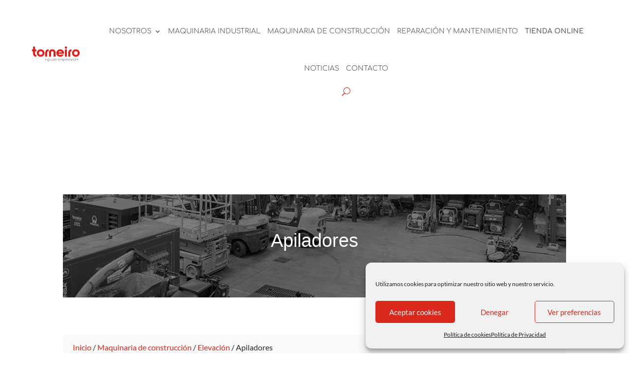

--- FILE ---
content_type: text/html; charset=UTF-8
request_url: https://torneiro.es/categoria-producto/alquiler-de-maquinaria/elevacion/apiladores/
body_size: 56027
content:
<!DOCTYPE html>
<html lang="es">
<head>
	<meta charset="UTF-8" />
<meta http-equiv="X-UA-Compatible" content="IE=edge">
	<link rel="pingback" href="https://torneiro.es/xmlrpc.php" />

	<script type="text/javascript">
		document.documentElement.className = 'js';
	</script>

	
    <!-- Hotjar Tracking Code for https://torneiro.es/ -->
    <script>
        (function(h,o,t,j,a,r){
            h.hj=h.hj||function(){(h.hj.q=h.hj.q||[]).push(arguments)};
            h._hjSettings={hjid:2721333,hjsv:6};
            a=o.getElementsByTagName('head')[0];
            r=o.createElement('script');r.async=1;
            r.src=t+h._hjSettings.hjid+j+h._hjSettings.hjsv;
            a.appendChild(r);
        })(window,document,'https://static.hotjar.com/c/hotjar-','.js?sv=');
    </script>
	
	<link rel="preconnect" href="https://fonts.gstatic.com" crossorigin /><meta name='robots' content='index, follow, max-image-preview:large, max-snippet:-1, max-video-preview:-1' />
<script type="text/javascript">
			let jqueryParams=[],jQuery=function(r){return jqueryParams=[...jqueryParams,r],jQuery},$=function(r){return jqueryParams=[...jqueryParams,r],$};window.jQuery=jQuery,window.$=jQuery;let customHeadScripts=!1;jQuery.fn=jQuery.prototype={},$.fn=jQuery.prototype={},jQuery.noConflict=function(r){if(window.jQuery)return jQuery=window.jQuery,$=window.jQuery,customHeadScripts=!0,jQuery.noConflict},jQuery.ready=function(r){jqueryParams=[...jqueryParams,r]},$.ready=function(r){jqueryParams=[...jqueryParams,r]},jQuery.load=function(r){jqueryParams=[...jqueryParams,r]},$.load=function(r){jqueryParams=[...jqueryParams,r]},jQuery.fn.ready=function(r){jqueryParams=[...jqueryParams,r]},$.fn.ready=function(r){jqueryParams=[...jqueryParams,r]};</script>
	<!-- This site is optimized with the Yoast SEO plugin v26.0 - https://yoast.com/wordpress/plugins/seo/ -->
	<title>Apiladores - Torneiro</title>
	<meta name="description" content="En Torneiro disponemos de apiladores eléctricos, con capacidad de carga de hasta 1200 kg." />
	<link rel="canonical" href="https://torneiro.es/categoria-producto/maquinaria-construccion/elevacion/apiladores/" />
	<meta property="og:locale" content="es_ES" />
	<meta property="og:type" content="article" />
	<meta property="og:title" content="Apiladores - Torneiro" />
	<meta property="og:description" content="En Torneiro disponemos de apiladores eléctricos, con capacidad de carga de hasta 1200 kg." />
	<meta property="og:url" content="https://torneiro.es/categoria-producto/maquinaria-construccion/elevacion/apiladores/" />
	<meta property="og:site_name" content="Torneiro" />
	<meta name="twitter:card" content="summary_large_image" />
	<script type="application/ld+json" class="yoast-schema-graph">{"@context":"https://schema.org","@graph":[{"@type":"CollectionPage","@id":"https://torneiro.es/categoria-producto/maquinaria-construccion/elevacion/apiladores/","url":"https://torneiro.es/categoria-producto/maquinaria-construccion/elevacion/apiladores/","name":"Apiladores - Torneiro","isPartOf":{"@id":"https://torneiro.es/#website"},"primaryImageOfPage":{"@id":"https://torneiro.es/categoria-producto/maquinaria-construccion/elevacion/apiladores/#primaryimage"},"image":{"@id":"https://torneiro.es/categoria-producto/maquinaria-construccion/elevacion/apiladores/#primaryimage"},"thumbnailUrl":"https://torneiro.es/wp-content/uploads/2025/08/apilador-Cesab-S100.jpg","description":"En Torneiro disponemos de apiladores eléctricos, con capacidad de carga de hasta 1200 kg.","breadcrumb":{"@id":"https://torneiro.es/categoria-producto/maquinaria-construccion/elevacion/apiladores/#breadcrumb"},"inLanguage":"es"},{"@type":"ImageObject","inLanguage":"es","@id":"https://torneiro.es/categoria-producto/maquinaria-construccion/elevacion/apiladores/#primaryimage","url":"https://torneiro.es/wp-content/uploads/2025/08/apilador-Cesab-S100.jpg","contentUrl":"https://torneiro.es/wp-content/uploads/2025/08/apilador-Cesab-S100.jpg","width":1200,"height":1200,"caption":"Apilador Cesab S100"},{"@type":"BreadcrumbList","@id":"https://torneiro.es/categoria-producto/maquinaria-construccion/elevacion/apiladores/#breadcrumb","itemListElement":[{"@type":"ListItem","position":1,"name":"Maquinaria de construcción","item":"https://torneiro.es/categoria-producto/maquinaria-construccion/"},{"@type":"ListItem","position":2,"name":"Elevación","item":"https://torneiro.es/categoria-producto/maquinaria-construccion/elevacion/"},{"@type":"ListItem","position":3,"name":"Apiladores"}]},{"@type":"WebSite","@id":"https://torneiro.es/#website","url":"https://torneiro.es/","name":"Torneiro","description":"","potentialAction":[{"@type":"SearchAction","target":{"@type":"EntryPoint","urlTemplate":"https://torneiro.es/?s={search_term_string}"},"query-input":{"@type":"PropertyValueSpecification","valueRequired":true,"valueName":"search_term_string"}}],"inLanguage":"es"}]}</script>
	<!-- / Yoast SEO plugin. -->


<link rel="alternate" type="application/rss+xml" title="Torneiro &raquo; Feed" href="https://torneiro.es/feed/" />
<link rel="alternate" type="application/rss+xml" title="Torneiro &raquo; Feed de los comentarios" href="https://torneiro.es/comments/feed/" />
<link rel="alternate" type="application/rss+xml" title="Torneiro &raquo; Apiladores Categoría Feed" href="https://torneiro.es/categoria-producto/maquinaria-construccion/elevacion/apiladores/feed/" />
		<style>
			.lazyload,
			.lazyloading {
				max-width: 100%;
			}
		</style>
		<meta content="Divi-Torneiro v.1.0" name="generator"/><link rel='stylesheet' id='wp-block-library-css' href='https://torneiro.es/wp-includes/css/dist/block-library/style.min.css' type='text/css' media='all' />
<style id='wp-block-library-theme-inline-css' type='text/css'>
.wp-block-audio :where(figcaption){color:#555;font-size:13px;text-align:center}.is-dark-theme .wp-block-audio :where(figcaption){color:#ffffffa6}.wp-block-audio{margin:0 0 1em}.wp-block-code{border:1px solid #ccc;border-radius:4px;font-family:Menlo,Consolas,monaco,monospace;padding:.8em 1em}.wp-block-embed :where(figcaption){color:#555;font-size:13px;text-align:center}.is-dark-theme .wp-block-embed :where(figcaption){color:#ffffffa6}.wp-block-embed{margin:0 0 1em}.blocks-gallery-caption{color:#555;font-size:13px;text-align:center}.is-dark-theme .blocks-gallery-caption{color:#ffffffa6}:root :where(.wp-block-image figcaption){color:#555;font-size:13px;text-align:center}.is-dark-theme :root :where(.wp-block-image figcaption){color:#ffffffa6}.wp-block-image{margin:0 0 1em}.wp-block-pullquote{border-bottom:4px solid;border-top:4px solid;color:currentColor;margin-bottom:1.75em}.wp-block-pullquote cite,.wp-block-pullquote footer,.wp-block-pullquote__citation{color:currentColor;font-size:.8125em;font-style:normal;text-transform:uppercase}.wp-block-quote{border-left:.25em solid;margin:0 0 1.75em;padding-left:1em}.wp-block-quote cite,.wp-block-quote footer{color:currentColor;font-size:.8125em;font-style:normal;position:relative}.wp-block-quote:where(.has-text-align-right){border-left:none;border-right:.25em solid;padding-left:0;padding-right:1em}.wp-block-quote:where(.has-text-align-center){border:none;padding-left:0}.wp-block-quote.is-large,.wp-block-quote.is-style-large,.wp-block-quote:where(.is-style-plain){border:none}.wp-block-search .wp-block-search__label{font-weight:700}.wp-block-search__button{border:1px solid #ccc;padding:.375em .625em}:where(.wp-block-group.has-background){padding:1.25em 2.375em}.wp-block-separator.has-css-opacity{opacity:.4}.wp-block-separator{border:none;border-bottom:2px solid;margin-left:auto;margin-right:auto}.wp-block-separator.has-alpha-channel-opacity{opacity:1}.wp-block-separator:not(.is-style-wide):not(.is-style-dots){width:100px}.wp-block-separator.has-background:not(.is-style-dots){border-bottom:none;height:1px}.wp-block-separator.has-background:not(.is-style-wide):not(.is-style-dots){height:2px}.wp-block-table{margin:0 0 1em}.wp-block-table td,.wp-block-table th{word-break:normal}.wp-block-table :where(figcaption){color:#555;font-size:13px;text-align:center}.is-dark-theme .wp-block-table :where(figcaption){color:#ffffffa6}.wp-block-video :where(figcaption){color:#555;font-size:13px;text-align:center}.is-dark-theme .wp-block-video :where(figcaption){color:#ffffffa6}.wp-block-video{margin:0 0 1em}:root :where(.wp-block-template-part.has-background){margin-bottom:0;margin-top:0;padding:1.25em 2.375em}
</style>
<link rel='stylesheet' id='wp-components-css' href='https://torneiro.es/wp-includes/css/dist/components/style.min.css' type='text/css' media='all' />
<link rel='stylesheet' id='wp-preferences-css' href='https://torneiro.es/wp-includes/css/dist/preferences/style.min.css' type='text/css' media='all' />
<link rel='stylesheet' id='wp-block-editor-css' href='https://torneiro.es/wp-includes/css/dist/block-editor/style.min.css' type='text/css' media='all' />
<link rel='stylesheet' id='popup-maker-block-library-style-css' href='https://torneiro.es/wp-content/plugins/popup-maker/dist/packages/block-library-style.css' type='text/css' media='all' />
<style id='global-styles-inline-css' type='text/css'>
:root{--wp--preset--aspect-ratio--square: 1;--wp--preset--aspect-ratio--4-3: 4/3;--wp--preset--aspect-ratio--3-4: 3/4;--wp--preset--aspect-ratio--3-2: 3/2;--wp--preset--aspect-ratio--2-3: 2/3;--wp--preset--aspect-ratio--16-9: 16/9;--wp--preset--aspect-ratio--9-16: 9/16;--wp--preset--color--black: #000000;--wp--preset--color--cyan-bluish-gray: #abb8c3;--wp--preset--color--white: #ffffff;--wp--preset--color--pale-pink: #f78da7;--wp--preset--color--vivid-red: #cf2e2e;--wp--preset--color--luminous-vivid-orange: #ff6900;--wp--preset--color--luminous-vivid-amber: #fcb900;--wp--preset--color--light-green-cyan: #7bdcb5;--wp--preset--color--vivid-green-cyan: #00d084;--wp--preset--color--pale-cyan-blue: #8ed1fc;--wp--preset--color--vivid-cyan-blue: #0693e3;--wp--preset--color--vivid-purple: #9b51e0;--wp--preset--gradient--vivid-cyan-blue-to-vivid-purple: linear-gradient(135deg,rgba(6,147,227,1) 0%,rgb(155,81,224) 100%);--wp--preset--gradient--light-green-cyan-to-vivid-green-cyan: linear-gradient(135deg,rgb(122,220,180) 0%,rgb(0,208,130) 100%);--wp--preset--gradient--luminous-vivid-amber-to-luminous-vivid-orange: linear-gradient(135deg,rgba(252,185,0,1) 0%,rgba(255,105,0,1) 100%);--wp--preset--gradient--luminous-vivid-orange-to-vivid-red: linear-gradient(135deg,rgba(255,105,0,1) 0%,rgb(207,46,46) 100%);--wp--preset--gradient--very-light-gray-to-cyan-bluish-gray: linear-gradient(135deg,rgb(238,238,238) 0%,rgb(169,184,195) 100%);--wp--preset--gradient--cool-to-warm-spectrum: linear-gradient(135deg,rgb(74,234,220) 0%,rgb(151,120,209) 20%,rgb(207,42,186) 40%,rgb(238,44,130) 60%,rgb(251,105,98) 80%,rgb(254,248,76) 100%);--wp--preset--gradient--blush-light-purple: linear-gradient(135deg,rgb(255,206,236) 0%,rgb(152,150,240) 100%);--wp--preset--gradient--blush-bordeaux: linear-gradient(135deg,rgb(254,205,165) 0%,rgb(254,45,45) 50%,rgb(107,0,62) 100%);--wp--preset--gradient--luminous-dusk: linear-gradient(135deg,rgb(255,203,112) 0%,rgb(199,81,192) 50%,rgb(65,88,208) 100%);--wp--preset--gradient--pale-ocean: linear-gradient(135deg,rgb(255,245,203) 0%,rgb(182,227,212) 50%,rgb(51,167,181) 100%);--wp--preset--gradient--electric-grass: linear-gradient(135deg,rgb(202,248,128) 0%,rgb(113,206,126) 100%);--wp--preset--gradient--midnight: linear-gradient(135deg,rgb(2,3,129) 0%,rgb(40,116,252) 100%);--wp--preset--font-size--small: 13px;--wp--preset--font-size--medium: 20px;--wp--preset--font-size--large: 36px;--wp--preset--font-size--x-large: 42px;--wp--preset--spacing--20: 0.44rem;--wp--preset--spacing--30: 0.67rem;--wp--preset--spacing--40: 1rem;--wp--preset--spacing--50: 1.5rem;--wp--preset--spacing--60: 2.25rem;--wp--preset--spacing--70: 3.38rem;--wp--preset--spacing--80: 5.06rem;--wp--preset--shadow--natural: 6px 6px 9px rgba(0, 0, 0, 0.2);--wp--preset--shadow--deep: 12px 12px 50px rgba(0, 0, 0, 0.4);--wp--preset--shadow--sharp: 6px 6px 0px rgba(0, 0, 0, 0.2);--wp--preset--shadow--outlined: 6px 6px 0px -3px rgba(255, 255, 255, 1), 6px 6px rgba(0, 0, 0, 1);--wp--preset--shadow--crisp: 6px 6px 0px rgba(0, 0, 0, 1);}:root { --wp--style--global--content-size: 823px;--wp--style--global--wide-size: 1080px; }:where(body) { margin: 0; }.wp-site-blocks > .alignleft { float: left; margin-right: 2em; }.wp-site-blocks > .alignright { float: right; margin-left: 2em; }.wp-site-blocks > .aligncenter { justify-content: center; margin-left: auto; margin-right: auto; }:where(.is-layout-flex){gap: 0.5em;}:where(.is-layout-grid){gap: 0.5em;}.is-layout-flow > .alignleft{float: left;margin-inline-start: 0;margin-inline-end: 2em;}.is-layout-flow > .alignright{float: right;margin-inline-start: 2em;margin-inline-end: 0;}.is-layout-flow > .aligncenter{margin-left: auto !important;margin-right: auto !important;}.is-layout-constrained > .alignleft{float: left;margin-inline-start: 0;margin-inline-end: 2em;}.is-layout-constrained > .alignright{float: right;margin-inline-start: 2em;margin-inline-end: 0;}.is-layout-constrained > .aligncenter{margin-left: auto !important;margin-right: auto !important;}.is-layout-constrained > :where(:not(.alignleft):not(.alignright):not(.alignfull)){max-width: var(--wp--style--global--content-size);margin-left: auto !important;margin-right: auto !important;}.is-layout-constrained > .alignwide{max-width: var(--wp--style--global--wide-size);}body .is-layout-flex{display: flex;}.is-layout-flex{flex-wrap: wrap;align-items: center;}.is-layout-flex > :is(*, div){margin: 0;}body .is-layout-grid{display: grid;}.is-layout-grid > :is(*, div){margin: 0;}body{padding-top: 0px;padding-right: 0px;padding-bottom: 0px;padding-left: 0px;}:root :where(.wp-element-button, .wp-block-button__link){background-color: #32373c;border-width: 0;color: #fff;font-family: inherit;font-size: inherit;line-height: inherit;padding: calc(0.667em + 2px) calc(1.333em + 2px);text-decoration: none;}.has-black-color{color: var(--wp--preset--color--black) !important;}.has-cyan-bluish-gray-color{color: var(--wp--preset--color--cyan-bluish-gray) !important;}.has-white-color{color: var(--wp--preset--color--white) !important;}.has-pale-pink-color{color: var(--wp--preset--color--pale-pink) !important;}.has-vivid-red-color{color: var(--wp--preset--color--vivid-red) !important;}.has-luminous-vivid-orange-color{color: var(--wp--preset--color--luminous-vivid-orange) !important;}.has-luminous-vivid-amber-color{color: var(--wp--preset--color--luminous-vivid-amber) !important;}.has-light-green-cyan-color{color: var(--wp--preset--color--light-green-cyan) !important;}.has-vivid-green-cyan-color{color: var(--wp--preset--color--vivid-green-cyan) !important;}.has-pale-cyan-blue-color{color: var(--wp--preset--color--pale-cyan-blue) !important;}.has-vivid-cyan-blue-color{color: var(--wp--preset--color--vivid-cyan-blue) !important;}.has-vivid-purple-color{color: var(--wp--preset--color--vivid-purple) !important;}.has-black-background-color{background-color: var(--wp--preset--color--black) !important;}.has-cyan-bluish-gray-background-color{background-color: var(--wp--preset--color--cyan-bluish-gray) !important;}.has-white-background-color{background-color: var(--wp--preset--color--white) !important;}.has-pale-pink-background-color{background-color: var(--wp--preset--color--pale-pink) !important;}.has-vivid-red-background-color{background-color: var(--wp--preset--color--vivid-red) !important;}.has-luminous-vivid-orange-background-color{background-color: var(--wp--preset--color--luminous-vivid-orange) !important;}.has-luminous-vivid-amber-background-color{background-color: var(--wp--preset--color--luminous-vivid-amber) !important;}.has-light-green-cyan-background-color{background-color: var(--wp--preset--color--light-green-cyan) !important;}.has-vivid-green-cyan-background-color{background-color: var(--wp--preset--color--vivid-green-cyan) !important;}.has-pale-cyan-blue-background-color{background-color: var(--wp--preset--color--pale-cyan-blue) !important;}.has-vivid-cyan-blue-background-color{background-color: var(--wp--preset--color--vivid-cyan-blue) !important;}.has-vivid-purple-background-color{background-color: var(--wp--preset--color--vivid-purple) !important;}.has-black-border-color{border-color: var(--wp--preset--color--black) !important;}.has-cyan-bluish-gray-border-color{border-color: var(--wp--preset--color--cyan-bluish-gray) !important;}.has-white-border-color{border-color: var(--wp--preset--color--white) !important;}.has-pale-pink-border-color{border-color: var(--wp--preset--color--pale-pink) !important;}.has-vivid-red-border-color{border-color: var(--wp--preset--color--vivid-red) !important;}.has-luminous-vivid-orange-border-color{border-color: var(--wp--preset--color--luminous-vivid-orange) !important;}.has-luminous-vivid-amber-border-color{border-color: var(--wp--preset--color--luminous-vivid-amber) !important;}.has-light-green-cyan-border-color{border-color: var(--wp--preset--color--light-green-cyan) !important;}.has-vivid-green-cyan-border-color{border-color: var(--wp--preset--color--vivid-green-cyan) !important;}.has-pale-cyan-blue-border-color{border-color: var(--wp--preset--color--pale-cyan-blue) !important;}.has-vivid-cyan-blue-border-color{border-color: var(--wp--preset--color--vivid-cyan-blue) !important;}.has-vivid-purple-border-color{border-color: var(--wp--preset--color--vivid-purple) !important;}.has-vivid-cyan-blue-to-vivid-purple-gradient-background{background: var(--wp--preset--gradient--vivid-cyan-blue-to-vivid-purple) !important;}.has-light-green-cyan-to-vivid-green-cyan-gradient-background{background: var(--wp--preset--gradient--light-green-cyan-to-vivid-green-cyan) !important;}.has-luminous-vivid-amber-to-luminous-vivid-orange-gradient-background{background: var(--wp--preset--gradient--luminous-vivid-amber-to-luminous-vivid-orange) !important;}.has-luminous-vivid-orange-to-vivid-red-gradient-background{background: var(--wp--preset--gradient--luminous-vivid-orange-to-vivid-red) !important;}.has-very-light-gray-to-cyan-bluish-gray-gradient-background{background: var(--wp--preset--gradient--very-light-gray-to-cyan-bluish-gray) !important;}.has-cool-to-warm-spectrum-gradient-background{background: var(--wp--preset--gradient--cool-to-warm-spectrum) !important;}.has-blush-light-purple-gradient-background{background: var(--wp--preset--gradient--blush-light-purple) !important;}.has-blush-bordeaux-gradient-background{background: var(--wp--preset--gradient--blush-bordeaux) !important;}.has-luminous-dusk-gradient-background{background: var(--wp--preset--gradient--luminous-dusk) !important;}.has-pale-ocean-gradient-background{background: var(--wp--preset--gradient--pale-ocean) !important;}.has-electric-grass-gradient-background{background: var(--wp--preset--gradient--electric-grass) !important;}.has-midnight-gradient-background{background: var(--wp--preset--gradient--midnight) !important;}.has-small-font-size{font-size: var(--wp--preset--font-size--small) !important;}.has-medium-font-size{font-size: var(--wp--preset--font-size--medium) !important;}.has-large-font-size{font-size: var(--wp--preset--font-size--large) !important;}.has-x-large-font-size{font-size: var(--wp--preset--font-size--x-large) !important;}
:where(.wp-block-post-template.is-layout-flex){gap: 1.25em;}:where(.wp-block-post-template.is-layout-grid){gap: 1.25em;}
:where(.wp-block-columns.is-layout-flex){gap: 2em;}:where(.wp-block-columns.is-layout-grid){gap: 2em;}
:root :where(.wp-block-pullquote){font-size: 1.5em;line-height: 1.6;}
</style>
<link rel='stylesheet' id='contact-form-7-css' href='https://torneiro.es/wp-content/plugins/contact-form-7/includes/css/styles.css' type='text/css' media='all' />
<link rel='stylesheet' id='vp_modificaciones-css' href='https://torneiro.es/wp-content/plugins/vp-modificaciones/css/vp_modificaciones.css' type='text/css' media='all' />
<link rel='stylesheet' id='woocommerce-layout-css' href='https://torneiro.es/wp-content/plugins/woocommerce/assets/css/woocommerce-layout.css' type='text/css' media='all' />
<link rel='stylesheet' id='woocommerce-smallscreen-css' href='https://torneiro.es/wp-content/plugins/woocommerce/assets/css/woocommerce-smallscreen.css' type='text/css' media='only screen and (max-width: 768px)' />
<link rel='stylesheet' id='woocommerce-general-css' href='https://torneiro.es/wp-content/plugins/woocommerce/assets/css/woocommerce.css' type='text/css' media='all' />
<style id='woocommerce-inline-inline-css' type='text/css'>
.woocommerce form .form-row .required { visibility: visible; }
</style>
<link rel='stylesheet' id='wpos-slick-style-css' href='https://torneiro.es/wp-content/plugins/wp-logo-showcase-responsive-slider-slider/assets/css/slick.css' type='text/css' media='all' />
<link rel='stylesheet' id='wpls-public-style-css' href='https://torneiro.es/wp-content/plugins/wp-logo-showcase-responsive-slider-slider/assets/css/wpls-public.css' type='text/css' media='all' />
<link rel='stylesheet' id='wpcf7-redirect-script-frontend-css' href='https://torneiro.es/wp-content/plugins/wpcf7-redirect/build/assets/frontend-script.css' type='text/css' media='all' />
<link rel='stylesheet' id='mc4wp-form-themes-css' href='https://torneiro.es/wp-content/plugins/mailchimp-for-wp/assets/css/form-themes.css' type='text/css' media='all' />
<link rel='stylesheet' id='cmplz-general-css' href='https://torneiro.es/wp-content/plugins/complianz-gdpr/assets/css/cookieblocker.min.css' type='text/css' media='all' />
<link rel='stylesheet' id='iksm-public-style-css' href='https://torneiro.es/wp-content/plugins/iks-menu/assets/css/public.css' type='text/css' media='all' />
<link rel='stylesheet' id='search-filter-plugin-styles-css' href='https://torneiro.es/wp-content/plugins/search-filter-pro/public/assets/css/search-filter.min.css' type='text/css' media='all' />
<link rel='stylesheet' id='brands-styles-css' href='https://torneiro.es/wp-content/plugins/woocommerce/assets/css/brands.css' type='text/css' media='all' />
<link rel='stylesheet' id='wp-pagenavi-css' href='https://torneiro.es/wp-content/plugins/wp-pagenavi/pagenavi-css.css' type='text/css' media='all' />
<link rel='stylesheet' id='heateor_sss_frontend_css-css' href='https://torneiro.es/wp-content/plugins/sassy-social-share/public/css/sassy-social-share-public.css' type='text/css' media='all' />
<style id='heateor_sss_frontend_css-inline-css' type='text/css'>
.heateor_sss_button_instagram span.heateor_sss_svg,a.heateor_sss_instagram span.heateor_sss_svg{background:radial-gradient(circle at 30% 107%,#fdf497 0,#fdf497 5%,#fd5949 45%,#d6249f 60%,#285aeb 90%)}.heateor_sss_horizontal_sharing .heateor_sss_svg,.heateor_sss_standard_follow_icons_container .heateor_sss_svg{color:#fff;border-width:0px;border-style:solid;border-color:transparent}.heateor_sss_horizontal_sharing .heateorSssTCBackground{color:#666}.heateor_sss_horizontal_sharing span.heateor_sss_svg:hover,.heateor_sss_standard_follow_icons_container span.heateor_sss_svg:hover{border-color:transparent;}.heateor_sss_vertical_sharing span.heateor_sss_svg,.heateor_sss_floating_follow_icons_container span.heateor_sss_svg{color:#fff;border-width:0px;border-style:solid;border-color:transparent;}.heateor_sss_vertical_sharing .heateorSssTCBackground{color:#666;}.heateor_sss_vertical_sharing span.heateor_sss_svg:hover,.heateor_sss_floating_follow_icons_container span.heateor_sss_svg:hover{border-color:transparent;}@media screen and (max-width:783px) {.heateor_sss_vertical_sharing{display:none!important}}div.heateor_sss_sharing_title{text-align:center}div.heateor_sss_sharing_ul{width:100%;text-align:center;}div.heateor_sss_horizontal_sharing div.heateor_sss_sharing_ul a{float:none!important;display:inline-block;}
</style>
<link rel='stylesheet' id='popup-maker-site-css' href='//torneiro.es/wp-content/uploads/pum/pum-site-styles.css?generated=1751268439&#038;ver=1.21.3' type='text/css' media='all' />
<link rel='stylesheet' id='photoswipe-css' href='https://torneiro.es/wp-content/plugins/woocommerce/assets/css/photoswipe/photoswipe.min.css' type='text/css' media='all' />
<link rel='stylesheet' id='photoswipe-default-skin-css' href='https://torneiro.es/wp-content/plugins/woocommerce/assets/css/photoswipe/default-skin/default-skin.min.css' type='text/css' media='all' />
<link rel='stylesheet' id='select2-css' href='https://torneiro.es/wp-content/plugins/woocommerce/assets/css/select2.css' type='text/css' media='all' />
<link rel='stylesheet' id='divi-style-parent-css' href='https://torneiro.es/wp-content/themes/Divi/style-static-cpt.min.css' type='text/css' media='all' />
<link rel='stylesheet' id='divi-style-pum-css' href='https://torneiro.es/wp-content/themes/DiviTorneiro/style.css' type='text/css' media='all' />
<script type="text/javascript" src="https://torneiro.es/wp-includes/js/jquery/jquery.min.js?ver=3.7.1" id="jquery-core-js"></script>
<script type="text/javascript" src="https://torneiro.es/wp-includes/js/jquery/jquery-migrate.min.js?ver=3.4.1" id="jquery-migrate-js"></script>
<script type="text/javascript" id="jquery-js-after">
/* <![CDATA[ */
jqueryParams.length&&$.each(jqueryParams,function(e,r){if("function"==typeof r){var n=String(r);n.replace("$","jQuery");var a=new Function("return "+n)();$(document).ready(a)}});
/* ]]> */
</script>
<script type="text/javascript" src="https://torneiro.es/wp-content/plugins/woocommerce/assets/js/jquery-blockui/jquery.blockUI.min.js?ver=2.7.0-wc.10.2.3" id="jquery-blockui-js" defer="defer" data-wp-strategy="defer"></script>
<script type="text/javascript" id="wc-add-to-cart-js-extra">
/* <![CDATA[ */
var wc_add_to_cart_params = {"ajax_url":"\/wp-admin\/admin-ajax.php","wc_ajax_url":"\/?wc-ajax=%%endpoint%%","i18n_view_cart":"Ver carrito","cart_url":"https:\/\/torneiro.es\/cart\/","is_cart":"","cart_redirect_after_add":"no"};
/* ]]> */
</script>
<script type="text/javascript" src="https://torneiro.es/wp-content/plugins/woocommerce/assets/js/frontend/add-to-cart.min.js?ver=10.2.3" id="wc-add-to-cart-js" defer="defer" data-wp-strategy="defer"></script>
<script type="text/javascript" src="https://torneiro.es/wp-content/plugins/woocommerce/assets/js/js-cookie/js.cookie.min.js?ver=2.1.4-wc.10.2.3" id="js-cookie-js" defer="defer" data-wp-strategy="defer"></script>
<script type="text/javascript" id="woocommerce-js-extra">
/* <![CDATA[ */
var woocommerce_params = {"ajax_url":"\/wp-admin\/admin-ajax.php","wc_ajax_url":"\/?wc-ajax=%%endpoint%%","i18n_password_show":"Mostrar contrase\u00f1a","i18n_password_hide":"Ocultar contrase\u00f1a"};
/* ]]> */
</script>
<script type="text/javascript" src="https://torneiro.es/wp-content/plugins/woocommerce/assets/js/frontend/woocommerce.min.js?ver=10.2.3" id="woocommerce-js" defer="defer" data-wp-strategy="defer"></script>
<script type="text/javascript" src="https://torneiro.es/wp-content/plugins/iks-menu/assets/js/public.js?ver=1.12.6" id="iksm-public-script-js"></script>
<script type="text/javascript" src="https://torneiro.es/wp-content/plugins/iks-menu/assets/js/menu.js?ver=1.12.6" id="iksm-menu-script-js"></script>
<script type="text/javascript" id="search-filter-plugin-build-js-extra">
/* <![CDATA[ */
var SF_LDATA = {"ajax_url":"https:\/\/torneiro.es\/wp-admin\/admin-ajax.php","home_url":"https:\/\/torneiro.es\/","extensions":[]};
/* ]]> */
</script>
<script type="text/javascript" src="https://torneiro.es/wp-content/plugins/search-filter-pro/public/assets/js/search-filter-build.min.js?ver=2.5.10" id="search-filter-plugin-build-js"></script>
<script type="text/javascript" src="https://torneiro.es/wp-content/plugins/search-filter-pro/public/assets/js/chosen.jquery.min.js?ver=2.5.10" id="search-filter-plugin-chosen-js"></script>
<script type="text/javascript" src="https://torneiro.es/wp-content/plugins/woocommerce/assets/js/zoom/jquery.zoom.min.js?ver=1.7.21-wc.10.2.3" id="zoom-js" defer="defer" data-wp-strategy="defer"></script>
<script type="text/javascript" src="https://torneiro.es/wp-content/plugins/woocommerce/assets/js/flexslider/jquery.flexslider.min.js?ver=2.7.2-wc.10.2.3" id="flexslider-js" defer="defer" data-wp-strategy="defer"></script>
<script type="text/javascript" src="https://torneiro.es/wp-content/plugins/woocommerce/assets/js/photoswipe/photoswipe.min.js?ver=4.1.1-wc.10.2.3" id="photoswipe-js" defer="defer" data-wp-strategy="defer"></script>
<script type="text/javascript" src="https://torneiro.es/wp-content/plugins/woocommerce/assets/js/photoswipe/photoswipe-ui-default.min.js?ver=4.1.1-wc.10.2.3" id="photoswipe-ui-default-js" defer="defer" data-wp-strategy="defer"></script>
<script type="text/javascript" id="wc-single-product-js-extra">
/* <![CDATA[ */
var wc_single_product_params = {"i18n_required_rating_text":"Por favor elige una puntuaci\u00f3n","i18n_rating_options":["1 de 5 estrellas","2 de 5 estrellas","3 de 5 estrellas","4 de 5 estrellas","5 de 5 estrellas"],"i18n_product_gallery_trigger_text":"Ver galer\u00eda de im\u00e1genes a pantalla completa","review_rating_required":"yes","flexslider":{"rtl":false,"animation":"slide","smoothHeight":true,"directionNav":false,"controlNav":"thumbnails","slideshow":false,"animationSpeed":500,"animationLoop":false,"allowOneSlide":false},"zoom_enabled":"1","zoom_options":[],"photoswipe_enabled":"1","photoswipe_options":{"shareEl":false,"closeOnScroll":false,"history":false,"hideAnimationDuration":0,"showAnimationDuration":0},"flexslider_enabled":"1"};
/* ]]> */
</script>
<script type="text/javascript" src="https://torneiro.es/wp-content/plugins/woocommerce/assets/js/frontend/single-product.min.js?ver=10.2.3" id="wc-single-product-js" defer="defer" data-wp-strategy="defer"></script>
<script type="text/javascript" id="wc-cart-fragments-js-extra">
/* <![CDATA[ */
var wc_cart_fragments_params = {"ajax_url":"\/wp-admin\/admin-ajax.php","wc_ajax_url":"\/?wc-ajax=%%endpoint%%","cart_hash_key":"wc_cart_hash_57d3c40adc59c9e8eba06efd9e6c9696","fragment_name":"wc_fragments_57d3c40adc59c9e8eba06efd9e6c9696","request_timeout":"5000"};
/* ]]> */
</script>
<script type="text/javascript" src="https://torneiro.es/wp-content/plugins/woocommerce/assets/js/frontend/cart-fragments.min.js?ver=10.2.3" id="wc-cart-fragments-js" defer="defer" data-wp-strategy="defer"></script>
<script type="text/javascript" id="wc-country-select-js-extra">
/* <![CDATA[ */
var wc_country_select_params = {"countries":"{\"AF\":[],\"AL\":{\"AL-01\":\"Berat\",\"AL-09\":\"Dib\\u00ebr\",\"AL-02\":\"Durr\\u00ebs\",\"AL-03\":\"Elbasan\",\"AL-04\":\"Fier\",\"AL-05\":\"Gjirokast\\u00ebr\",\"AL-06\":\"Kor\\u00e7\\u00eb\",\"AL-07\":\"Kuk\\u00ebs\",\"AL-08\":\"Lezh\\u00eb\",\"AL-10\":\"Shkod\\u00ebr\",\"AL-11\":\"Tirana\",\"AL-12\":\"Vlor\\u00eb\"},\"AO\":{\"BGO\":\"Bengo\",\"BLU\":\"Benguela\",\"BIE\":\"Bi\\u00e9\",\"CAB\":\"Cabinda\",\"CNN\":\"Cunene\",\"HUA\":\"Huambo\",\"HUI\":\"Hu\\u00edla\",\"CCU\":\"Kuando Kubango\",\"CNO\":\"Kwanza-Norte\",\"CUS\":\"Kwanza-Sul\",\"LUA\":\"Luanda\",\"LNO\":\"Lunda-Norte\",\"LSU\":\"Lunda-Sul\",\"MAL\":\"Malanje\",\"MOX\":\"Moxico\",\"NAM\":\"Namibe\",\"UIG\":\"U\\u00edge\",\"ZAI\":\"Zaire\"},\"AR\":{\"C\":\"Ciudad Aut\\u00f3noma de Buenos Aires\",\"B\":\"Buenos Aires\",\"K\":\"Catamarca\",\"H\":\"Chaco\",\"U\":\"Chubut\",\"X\":\"C\\u00f3rdoba\",\"W\":\"Corrientes\",\"E\":\"Entre R\\u00edos\",\"P\":\"Formosa\",\"Y\":\"Jujuy\",\"L\":\"La Pampa\",\"F\":\"La Rioja\",\"M\":\"Mendoza\",\"N\":\"Misiones\",\"Q\":\"Neuqu\\u00e9n\",\"R\":\"R\\u00edo Negro\",\"A\":\"Salta\",\"J\":\"San Juan\",\"D\":\"San Luis\",\"Z\":\"Santa Cruz\",\"S\":\"Santa Fe\",\"G\":\"Santiago del Estero\",\"V\":\"Tierra del Fuego\",\"T\":\"Tucum\\u00e1n\"},\"AT\":[],\"AU\":{\"ACT\":\"Australia Central\",\"NSW\":\"Nueva Gales del Sur\",\"NT\":\"Northern Territory\",\"QLD\":\"Queensland\",\"SA\":\"South Australia\",\"TAS\":\"Tasmania\",\"VIC\":\"Victoria\",\"WA\":\"Western Australia\"},\"AX\":[],\"BD\":{\"BD-05\":\"Bagerhat\",\"BD-01\":\"Bandarban\",\"BD-02\":\"Barguna\",\"BD-06\":\"Barishal\",\"BD-07\":\"Bhola\",\"BD-03\":\"Bogura\",\"BD-04\":\"Brahmanbaria\",\"BD-09\":\"Chandpur\",\"BD-10\":\"Chattogram\",\"BD-12\":\"Chuadanga\",\"BD-11\":\"Cox's Bazar\",\"BD-08\":\"Cumilla\",\"BD-13\":\"Dhaka\",\"BD-14\":\"Dinajpur\",\"BD-15\":\"Faridpur \",\"BD-16\":\"Feni\",\"BD-19\":\"Gaibandha\",\"BD-18\":\"Gazipur\",\"BD-17\":\"Gopalganj\",\"BD-20\":\"Habiganj\",\"BD-21\":\"Jamalpur\",\"BD-22\":\"Jashore\",\"BD-25\":\"Jhalokati\",\"BD-23\":\"Jhenaidah\",\"BD-24\":\"Joypurhat\",\"BD-29\":\"Khagrachhari\",\"BD-27\":\"Khulna\",\"BD-26\":\"Kishoreganj\",\"BD-28\":\"Kurigram\",\"BD-30\":\"Kushtia\",\"BD-31\":\"Lakshmipur\",\"BD-32\":\"Lalmonirhat\",\"BD-36\":\"Madaripur\",\"BD-37\":\"Magura\",\"BD-33\":\"Manikganj \",\"BD-39\":\"Meherpur\",\"BD-38\":\"Moulvibazar\",\"BD-35\":\"Munshiganj\",\"BD-34\":\"Mymensingh\",\"BD-48\":\"Naogaon\",\"BD-43\":\"Narail\",\"BD-40\":\"Narayanganj\",\"BD-42\":\"Narsingdi\",\"BD-44\":\"Natore\",\"BD-45\":\"Nawabganj\",\"BD-41\":\"Netrakona\",\"BD-46\":\"Nilphamari\",\"BD-47\":\"Noakhali\",\"BD-49\":\"Pabna\",\"BD-52\":\"Panchagarh\",\"BD-51\":\"Patuakhali\",\"BD-50\":\"Pirojpur\",\"BD-53\":\"Rajbari\",\"BD-54\":\"Rajshahi\",\"BD-56\":\"Rangamati\",\"BD-55\":\"Rangpur\",\"BD-58\":\"Satkhira\",\"BD-62\":\"Shariatpur\",\"BD-57\":\"Sherpur\",\"BD-59\":\"Sirajganj\",\"BD-61\":\"Sunamganj\",\"BD-60\":\"Sylhet\",\"BD-63\":\"Tangail\",\"BD-64\":\"Thakurgaon\"},\"BE\":[],\"BG\":{\"BG-01\":\"Blagoevgrad\",\"BG-02\":\"Burgas\",\"BG-08\":\"Dobrich\",\"BG-07\":\"Gabrovo\",\"BG-26\":\"Haskovo\",\"BG-09\":\"Kardzhali\",\"BG-10\":\"Kyustendil\",\"BG-11\":\"Lovech\",\"BG-12\":\"Montana\",\"BG-13\":\"Pazardzhik\",\"BG-14\":\"Pernik\",\"BG-15\":\"Pleven\",\"BG-16\":\"Plovdiv\",\"BG-17\":\"Razgrad\",\"BG-18\":\"Ruse\",\"BG-27\":\"Shumen\",\"BG-19\":\"Silistra\",\"BG-20\":\"Sliven\",\"BG-21\":\"Smolyan\",\"BG-23\":\"Distrito de Sof\\u00eda\",\"BG-22\":\"Sofia\",\"BG-24\":\"Stara Zagora\",\"BG-25\":\"Targovishte\",\"BG-03\":\"Varna\",\"BG-04\":\"Veliko Tarnovo\",\"BG-05\":\"Vidin\",\"BG-06\":\"Vratsa\",\"BG-28\":\"Yambol\"},\"BH\":[],\"BI\":[],\"BJ\":{\"AL\":\"Alibori\",\"AK\":\"Atakora\",\"AQ\":\"Atlantique\",\"BO\":\"Borgou\",\"CO\":\"Collines\",\"KO\":\"Kouffo\",\"DO\":\"Donga\",\"LI\":\"Littoral\",\"MO\":\"Mono\",\"OU\":\"Ou\\u00e9m\\u00e9\",\"PL\":\"Plateau\",\"ZO\":\"Zou\"},\"BO\":{\"BO-B\":\"Beni\",\"BO-H\":\"Chuquisaca\",\"BO-C\":\"Cochabamba\",\"BO-L\":\"La Paz\",\"BO-O\":\"Oruro\",\"BO-N\":\"Pando\",\"BO-P\":\"Potos\\u00ed\",\"BO-S\":\"Santa Cruz\",\"BO-T\":\"Tarija\"},\"BR\":{\"AC\":\"Acre\",\"AL\":\"Alagoas\",\"AP\":\"Amap\\u00e1\",\"AM\":\"Amazonas\",\"BA\":\"Bahia\",\"CE\":\"Cear\\u00e1\",\"DF\":\"Distrito Federal\",\"ES\":\"Esp\\u00edrito Santo\",\"GO\":\"Goi\\u00e1s\",\"MA\":\"Maranh\\u00e3o\",\"MT\":\"Mato Grosso\",\"MS\":\"Mato Grosso del Sur\",\"MG\":\"Minas Gerais\",\"PA\":\"Par\\u00e1\",\"PB\":\"Para\\u00edba\",\"PR\":\"Paran\\u00e1\",\"PE\":\"Pernambuco\",\"PI\":\"Piau\\u00ed\",\"RJ\":\"Rio de Janeiro\",\"RN\":\"R\\u00edo Grande del Norte\",\"RS\":\"R\\u00edo Grande del Sur\",\"RO\":\"Rond\\u00f4nia\",\"RR\":\"Roraima\",\"SC\":\"Santa Catalina\",\"SP\":\"S\\u00e3o Paulo\",\"SE\":\"Sergipe\",\"TO\":\"Tocantins\"},\"CA\":{\"AB\":\"Alberta\",\"BC\":\"Columbia Brit\\u00e1nica\",\"MB\":\"Manitoba\",\"NB\":\"New Brunswick\",\"NL\":\"Newfoundland y Labrador\",\"NT\":\"Northwest Territories\",\"NS\":\"Nova Scotia\",\"NU\":\"Nunavut\",\"ON\":\"Ontario\",\"PE\":\"Isla del Pr\\u00edncipe Eduardo\",\"QC\":\"Quebec\",\"SK\":\"Saskatchewan\",\"YT\":\"Yukon Territory\"},\"CH\":{\"AG\":\"Aargau\",\"AR\":\"Appenzell Ausserrhoden\",\"AI\":\"Appenzell Innerrhoden\",\"BL\":\"Basel-Landschaft\",\"BS\":\"Basel-Stadt\",\"BE\":\"Bern\",\"FR\":\"Fribourg\",\"GE\":\"Geneva\",\"GL\":\"Glarus\",\"GR\":\"Graub\\u00fcnden\",\"JU\":\"Jura\",\"LU\":\"Luzern\",\"NE\":\"Neuch\\u00e2tel\",\"NW\":\"Nidwalden\",\"OW\":\"Obwalden\",\"SH\":\"Schaffhausen\",\"SZ\":\"Schwyz\",\"SO\":\"Solothurn\",\"SG\":\"St. Gallen\",\"TG\":\"Thurgau\",\"TI\":\"Ticino\",\"UR\":\"URI\",\"VS\":\"Valais\",\"VD\":\"Vaud\",\"ZG\":\"Zug\",\"ZH\":\"Z\\u00fcrich\"},\"CL\":{\"CL-AI\":\"Ais\\u00e9n del General Carlos Iba\\u00f1ez del Campo\",\"CL-AN\":\"Antofagasta\",\"CL-AP\":\"Arica y Parinacota\",\"CL-AR\":\"La Araucan\\u00eda\",\"CL-AT\":\"Atacama\",\"CL-BI\":\"Biob\\u00edo\",\"CL-CO\":\"Coquimbo\",\"CL-LI\":\"Libertador General Bernardo O'Higgins\",\"CL-LL\":\"Los Lagos\",\"CL-LR\":\"Los R\\u00edos\",\"CL-MA\":\"Magallanes\",\"CL-ML\":\"Maule\",\"CL-NB\":\"\\u00d1uble\",\"CL-RM\":\"Regi\\u00f3n Metropolitana de Santiago\",\"CL-TA\":\"Tarapac\\u00e1\",\"CL-VS\":\"Valpara\\u00edso\"},\"CN\":{\"CN1\":\"Yunnan \\\/ \\u4e91\\u5357\",\"CN2\":\"Beijing \\\/ \\u5317\\u4eac\",\"CN3\":\"Tianjin \\\/ \\u5929\\u6d25\",\"CN4\":\"Hebei \\\/ \\u6cb3\\u5317\",\"CN5\":\"Shanxi \\\/ \\u5c71\\u897f\",\"CN6\":\"Mongolia Interior \\\/ \\u5167\\u8499\\u53e4\",\"CN7\":\"Liaoning \\\/ \\u8fbd\\u5b81\",\"CN8\":\"Jilin \\\/ \\u5409\\u6797\",\"CN9\":\"Heilongjiang \\\/ \\u9ed1\\u9f99\\u6c5f\",\"CN10\":\"Shanghai \\\/ \\u4e0a\\u6d77\",\"CN11\":\"Jiangsu \\\/ \\u6c5f\\u82cf\",\"CN12\":\"Zhejiang \\\/ \\u6d59\\u6c5f\",\"CN13\":\"Anhui \\\/ \\u5b89\\u5fbd\",\"CN14\":\"Fujian \\\/ \\u798f\\u5efa\",\"CN15\":\"Jiangxi \\\/ \\u6c5f\\u897f\",\"CN16\":\"Shandong \\\/ \\u5c71\\u4e1c\",\"CN17\":\"Henan \\\/ \\u6cb3\\u5357\",\"CN18\":\"Hubei \\\/ \\u6e56\\u5317\",\"CN19\":\"Hunan \\\/ \\u6e56\\u5357\",\"CN20\":\"Guangdong \\\/ \\u5e7f\\u4e1c\",\"CN21\":\"Guangxi Zhuang \\\/ \\u5e7f\\u897f\\u58ee\\u65cf\",\"CN22\":\"Hainan \\\/ \\u6d77\\u5357\",\"CN23\":\"Chongqing \\\/ \\u91cd\\u5e86\",\"CN24\":\"Sichuan \\\/ \\u56db\\u5ddd\",\"CN25\":\"Guizhou \\\/ \\u8d35\\u5dde\",\"CN26\":\"Shaanxi \\\/ \\u9655\\u897f\",\"CN27\":\"Gansu \\\/ \\u7518\\u8083\",\"CN28\":\"Qinghai \\\/ \\u9752\\u6d77\",\"CN29\":\"Ningxia Hui \\\/ \\u5b81\\u590f\",\"CN30\":\"Macao \\\/ \\u6fb3\\u95e8\",\"CN31\":\"Tibet \\\/ \\u897f\\u85cf\",\"CN32\":\"Xinjiang \\\/ \\u65b0\\u7586\"},\"CO\":{\"CO-AMA\":\"Amazonas\",\"CO-ANT\":\"Antioquia\",\"CO-ARA\":\"Arauca\",\"CO-ATL\":\"Atl\\u00e1ntico\",\"CO-BOL\":\"Bol\\u00edvar\",\"CO-BOY\":\"Boyac\\u00e1\",\"CO-CAL\":\"Caldas\",\"CO-CAQ\":\"Caquet\\u00e1\",\"CO-CAS\":\"Casanare\",\"CO-CAU\":\"Cauca\",\"CO-CES\":\"Cesar\",\"CO-CHO\":\"Choc\\u00f3\",\"CO-COR\":\"C\\u00f3rdoba\",\"CO-CUN\":\"Cundinamarca\",\"CO-DC\":\"Distrito Capital\",\"CO-GUA\":\"Guain\\u00eda\",\"CO-GUV\":\"Guaviare\",\"CO-HUI\":\"Huila\",\"CO-LAG\":\"La Guajira\",\"CO-MAG\":\"Magdalena\",\"CO-MET\":\"Meta\",\"CO-NAR\":\"Nari\\u00f1o\",\"CO-NSA\":\"Norte de Santander\",\"CO-PUT\":\"Putumayo\",\"CO-QUI\":\"Quind\\u00edo\",\"CO-RIS\":\"Risaralda\",\"CO-SAN\":\"Santander\",\"CO-SAP\":\"San Andr\\u00e9s y Providencia\",\"CO-SUC\":\"Sucre\",\"CO-TOL\":\"Tolima\",\"CO-VAC\":\"Valle del Cauca\",\"CO-VAU\":\"Vaup\\u00e9s\",\"CO-VID\":\"Vichada\"},\"CR\":{\"CR-A\":\"Alajuela\",\"CR-C\":\"Cartago\",\"CR-G\":\"Guanacaste\",\"CR-H\":\"Heredia\",\"CR-L\":\"Lim\\u00f3n\",\"CR-P\":\"Puntarenas\",\"CR-SJ\":\"San Jos\\u00e9\"},\"CZ\":[],\"DE\":{\"DE-BW\":\"Baden-Wurtemberg\",\"DE-BY\":\"Baviera\",\"DE-BE\":\"Berl\\u00edn\",\"DE-BB\":\"Brandeburgo\",\"DE-HB\":\"Bremen\",\"DE-HH\":\"Hamburgo\",\"DE-HE\":\"Hesse\",\"DE-MV\":\"Mecklemburgo-Pomerania Occidental\",\"DE-NI\":\"Baja Sajonia\",\"DE-NW\":\"Renania del Norte-Westfalia\",\"DE-RP\":\"Renania-Palatinado\",\"DE-SL\":\"Sarre\",\"DE-SN\":\"Sajonia\",\"DE-ST\":\"Sajonia-Anhalt\",\"DE-SH\":\"Schleswig-Holstein\",\"DE-TH\":\"Turingia\"},\"DK\":[],\"DO\":{\"DO-01\":\"Distrito Nacional\",\"DO-02\":\"Azua\",\"DO-03\":\"Baoruco\",\"DO-04\":\"Barahona\",\"DO-33\":\"Cibao Nordeste\",\"DO-34\":\"Cibao Noroeste\",\"DO-35\":\"Cibao Norte\",\"DO-36\":\"Cibao Sur\",\"DO-05\":\"Dajab\\u00f3n\",\"DO-06\":\"Duarte\",\"DO-08\":\"El Seibo\",\"DO-37\":\"El Valle\",\"DO-07\":\"El\\u00edas Pi\\u00f1a\",\"DO-38\":\"Enriquillo\",\"DO-09\":\"Espaillat\",\"DO-30\":\"Hato Mayor\",\"DO-19\":\"Hermanas Mirabal\",\"DO-39\":\"Hig\\u00fcamo\",\"DO-10\":\"Independencia\",\"DO-11\":\"La Altagracia\",\"DO-12\":\"La Romana\",\"DO-13\":\"La Vega\",\"DO-14\":\"Mar\\u00eda Trinidad S\\u00e1nchez\",\"DO-28\":\"Monse\\u00f1or Nouel\",\"DO-15\":\"Monte Cristi\",\"DO-29\":\"Monte Plata\",\"DO-40\":\"Ozama\",\"DO-16\":\"Pedernales\",\"DO-17\":\"Peravia\",\"DO-18\":\"Puerto Plata\",\"DO-20\":\"Saman\\u00e1\",\"DO-21\":\"San Crist\\u00f3bal\",\"DO-31\":\"San Jos\\u00e9 de Ocoa\",\"DO-22\":\"San Juan\",\"DO-23\":\"San Pedro de Macor\\u00eds\",\"DO-24\":\"S\\u00e1nchez Ram\\u00edrez\",\"DO-25\":\"Santiago\",\"DO-26\":\"Santiago Rodr\\u00edguez\",\"DO-32\":\"Santo Domingo\",\"DO-41\":\"Valdesia\",\"DO-27\":\"Valverde\",\"DO-42\":\"Yuma\"},\"DZ\":{\"DZ-01\":\"Adrar\",\"DZ-02\":\"Chlef\",\"DZ-03\":\"Laghouat\",\"DZ-04\":\"Oum El Bouaghi\",\"DZ-05\":\"Batna\",\"DZ-06\":\"B\\u00e9ja\\u00efa\",\"DZ-07\":\"Biskra\",\"DZ-08\":\"B\\u00e9char\",\"DZ-09\":\"Blida\",\"DZ-10\":\"Bouira\",\"DZ-11\":\"Tamanghasset\",\"DZ-12\":\"T\\u00e9bessa\",\"DZ-13\":\"Tlemcen\",\"DZ-14\":\"Tiaret\",\"DZ-15\":\"Tizi Ouzou\",\"DZ-16\":\"Argel\",\"DZ-17\":\"Djelfa\",\"DZ-18\":\"Jijel\",\"DZ-19\":\"S\\u00e9tif\",\"DZ-20\":\"Sa\\u00efda\",\"DZ-21\":\"Skikda\",\"DZ-22\":\"Sidi Bel Abb\\u00e8s\",\"DZ-23\":\"Annaba\",\"DZ-24\":\"Guelma\",\"DZ-25\":\"Constantine\",\"DZ-26\":\"M\\u00e9d\\u00e9a\",\"DZ-27\":\"Mostaganem\",\"DZ-28\":\"M\\u2019Sila\",\"DZ-29\":\"Mascara\",\"DZ-30\":\"Ouargla\",\"DZ-31\":\"Oran\",\"DZ-32\":\"El Bayadh\",\"DZ-33\":\"Illizi\",\"DZ-34\":\"Bordj Bou Arr\\u00e9ridj\",\"DZ-35\":\"Boumerd\\u00e8s\",\"DZ-36\":\"El Tarf\",\"DZ-37\":\"Tindouf\",\"DZ-38\":\"Tissemsilt\",\"DZ-39\":\"El Oued\",\"DZ-40\":\"Khenchela\",\"DZ-41\":\"Souk Ahras\",\"DZ-42\":\"Tipasa\",\"DZ-43\":\"Mila\",\"DZ-44\":\"A\\u00efn Defla\",\"DZ-45\":\"Naama\",\"DZ-46\":\"A\\u00efn T\\u00e9mouchent\",\"DZ-47\":\"Gharda\\u00efa\",\"DZ-48\":\"Relizane\"},\"EE\":[],\"EC\":{\"EC-A\":\"Azuay\",\"EC-B\":\"Bol\\u00edvar\",\"EC-F\":\"Ca\\u00f1ar\",\"EC-C\":\"Carchi\",\"EC-H\":\"Chimborazo\",\"EC-X\":\"Cotopaxi\",\"EC-O\":\"El Oro\",\"EC-E\":\"Esmeraldas\",\"EC-W\":\"Gal\\u00e1pagos\",\"EC-G\":\"Guayas\",\"EC-I\":\"Imbabura\",\"EC-L\":\"Loja\",\"EC-R\":\"Los R\\u00edos\",\"EC-M\":\"Manab\\u00ed\",\"EC-S\":\"Morona-Santiago\",\"EC-N\":\"Napo\",\"EC-D\":\"Orellana\",\"EC-Y\":\"Pastaza\",\"EC-P\":\"Pichincha\",\"EC-SE\":\"Santa Elena\",\"EC-SD\":\"Santo Domingo de los Ts\\u00e1chilas\",\"EC-U\":\"Sucumb\\u00edos\",\"EC-T\":\"Tungurahua\",\"EC-Z\":\"Zamora-Chinchipe\"},\"EG\":{\"EGALX\":\"Alexandria\",\"EGASN\":\"Aswan\",\"EGAST\":\"Asyut\",\"EGBA\":\"Red Sea\",\"EGBH\":\"Beheira\",\"EGBNS\":\"Beni Suef\",\"EGC\":\"El Cairo\",\"EGDK\":\"Dakahlia\",\"EGDT\":\"Damietta\",\"EGFYM\":\"Faiyum\",\"EGGH\":\"Gharbia\",\"EGGZ\":\"Giza\",\"EGIS\":\"Ismailia\",\"EGJS\":\"South Sinai\",\"EGKB\":\"Qalyubia\",\"EGKFS\":\"Kafr el-Sheikh\",\"EGKN\":\"Qena\",\"EGLX\":\"Luxor\",\"EGMN\":\"Minya\",\"EGMNF\":\"Monufia\",\"EGMT\":\"Matrouh\",\"EGPTS\":\"Port Said\",\"EGSHG\":\"Sohag\",\"EGSHR\":\"Al Sharqia\",\"EGSIN\":\"North Sinai\",\"EGSUZ\":\"Suez\",\"EGWAD\":\"New Valley\"},\"ES\":{\"C\":\"La Coru\\u00f1a\",\"VI\":\"\\u00c1lava\",\"AB\":\"Albacete\",\"A\":\"Alicante\",\"AL\":\"Almer\\u00eda\",\"O\":\"Asturias\",\"AV\":\"\\u00c1vila\",\"BA\":\"Badajoz\",\"PM\":\"Baleares\",\"B\":\"Barcelona\",\"BU\":\"Burgos\",\"CC\":\"C\\u00e1ceres\",\"CA\":\"C\\u00e1diz\",\"S\":\"Cantabria\",\"CS\":\"Castell\\u00f3n\",\"CE\":\"Ceuta\",\"CR\":\"Ciudad Real\",\"CO\":\"C\\u00f3rdoba\",\"CU\":\"Cuenca\",\"GI\":\"Gerona\",\"GR\":\"Granada\",\"GU\":\"Guadalajara\",\"SS\":\"Guip\\u00fazcoa\",\"H\":\"Huelva\",\"HU\":\"Huesca\",\"J\":\"Ja\\u00e9n\",\"LO\":\"La Rioja\",\"GC\":\"Las Palmas\",\"LE\":\"Le\\u00f3n\",\"L\":\"L\\u00e9rida\",\"LU\":\"Lugo\",\"M\":\"Madrid\",\"MA\":\"M\\u00e1laga\",\"ML\":\"Melilla\",\"MU\":\"Murcia\",\"NA\":\"Navarra\",\"OR\":\"Orense\",\"P\":\"Palencia\",\"PO\":\"Pontevedra\",\"SA\":\"Salamanca\",\"TF\":\"Santa Cruz de Tenerife\",\"SG\":\"Segovia\",\"SE\":\"Sevilla\",\"SO\":\"Soria\",\"T\":\"Tarragona\",\"TE\":\"Teruel\",\"TO\":\"Toledo\",\"V\":\"Valencia\",\"VA\":\"Valladolid\",\"BI\":\"Vizcaya\",\"ZA\":\"Zamora\",\"Z\":\"Zaragoza\"},\"ET\":[],\"FI\":[],\"FR\":[],\"GF\":[],\"GH\":{\"AF\":\"Ahafo\",\"AH\":\"Ashanti\",\"BA\":\"Brong-Ahafo\",\"BO\":\"Bono\",\"BE\":\"Bono este\",\"CP\":\"Central\",\"EP\":\"Oriental\",\"AA\":\"Gran Acra\",\"NE\":\"Noreste\",\"NP\":\"Septentrional\",\"OT\":\"Oti\",\"SV\":\"Savannah\",\"UE\":\"Alto este\",\"UW\":\"Alto oriente\",\"TV\":\"Volta\",\"WP\":\"Occidental\",\"WN\":\"Noroeste\"},\"GP\":[],\"GR\":{\"I\":\"\\u00c1tica\",\"A\":\"Macedonia oriental y Tracia\",\"B\":\"Macedonia central\",\"C\":\"Macedonia occidental\",\"D\":\"\\u00c9piro\",\"E\":\"Tesalia\",\"F\":\"Islas j\\u00f3nicas\",\"G\":\"Grecia occidental\",\"H\":\"Grecia central\",\"J\":\"Peloponeso\",\"K\":\"Egeo norte\",\"L\":\"Egeo sur\",\"M\":\"Creta\"},\"GT\":{\"GT-AV\":\"Alta Verapaz\",\"GT-BV\":\"Baja Verapaz\",\"GT-CM\":\"Chimaltenango\",\"GT-CQ\":\"Chiquimula\",\"GT-PR\":\"El Progreso\",\"GT-ES\":\"Escuintla\",\"GT-GU\":\"Guatemala\",\"GT-HU\":\"Huehuetenango\",\"GT-IZ\":\"Izabal\",\"GT-JA\":\"Jalapa\",\"GT-JU\":\"Jutiapa\",\"GT-PE\":\"Pet\\u00e9n\",\"GT-QZ\":\"Quetzaltenango\",\"GT-QC\":\"Quich\\u00e9\",\"GT-RE\":\"Retalhuleu\",\"GT-SA\":\"Sacatep\\u00e9quez\",\"GT-SM\":\"San Marcos\",\"GT-SR\":\"Santa Rosa\",\"GT-SO\":\"Solol\\u00e1\",\"GT-SU\":\"Suchitep\\u00e9quez\",\"GT-TO\":\"Totonicap\\u00e1n\",\"GT-ZA\":\"Zacapa\"},\"HK\":{\"HONG KONG\":\"Isla de Hong Kong\",\"KOWLOON\":\"Kowloon\",\"NEW TERRITORIES\":\"Nuevos territorios\"},\"HN\":{\"HN-AT\":\"Atl\\u00e1ntida\",\"HN-IB\":\"Bay Islands\",\"HN-CH\":\"Choluteca\",\"HN-CL\":\"Col\\u00f3n\",\"HN-CM\":\"Comayagua\",\"HN-CP\":\"Cop\\u00e1n\",\"HN-CR\":\"Cort\\u00e9s\",\"HN-EP\":\"El Para\\u00edso\",\"HN-FM\":\"Francisco Moraz\\u00e1n\",\"HN-GD\":\"Gracias a Dios\",\"HN-IN\":\"Intibuc\\u00e1\",\"HN-LE\":\"Lempira\",\"HN-LP\":\"La Paz\",\"HN-OC\":\"Ocotepeque\",\"HN-OL\":\"Olancho\",\"HN-SB\":\"Santa B\\u00e1rbara\",\"HN-VA\":\"Valle\",\"HN-YO\":\"Yoro\"},\"HR\":{\"HR-01\":\"Condado de Zagreb\",\"HR-02\":\"Condado de Krapina-Zagorje\",\"HR-03\":\"Condado de Sisak-Moslavina\",\"HR-04\":\"Condado de Karlovac\",\"HR-05\":\"Condado de Vara\\u017edin\",\"HR-06\":\"Condado de Koprivnica-Kri\\u017eevci\",\"HR-07\":\"Condado de Bjelovar-Bilogora\",\"HR-08\":\"Condado de Primorje-Gorski Kotar\",\"HR-09\":\"Condado de Lika-Senj\",\"HR-10\":\"Condado de Virovitica-Podravina\",\"HR-11\":\"Condado de Po\\u017eega-Eslavonia\",\"HR-12\":\"Condado de Brod-Posavina\",\"HR-13\":\"Condado de Zadar\",\"HR-14\":\"Condado de Osijek-Baranja\",\"HR-15\":\"Condado de \\u0160ibenik-Knin\",\"HR-16\":\"Condado de Vukovar-Srijem\",\"HR-17\":\"Condado de Split-Dalmacia\",\"HR-18\":\"Condado de Istria\",\"HR-19\":\"Condado de Dubrovnik-Neretva\",\"HR-20\":\"Condado de Me\\u0111imurje\",\"HR-21\":\"Ciudad de Zagreb\"},\"HU\":{\"BK\":\"B\\u00e1cs-Kiskun\",\"BE\":\"B\\u00e9k\\u00e9s\",\"BA\":\"Baranya\",\"BZ\":\"Borsod-Aba\\u00faj-Zempl\\u00e9n\",\"BU\":\"Budapest\",\"CS\":\"Csongr\\u00e1d-Csan\\u00e1d\",\"FE\":\"Fej\\u00e9r\",\"GS\":\"Gy\\u0151r-Moson-Sopron\",\"HB\":\"Hajd\\u00fa-Bihar\",\"HE\":\"Heves\",\"JN\":\"J\\u00e1sz-Nagykun-Szolnok\",\"KE\":\"Kom\\u00e1rom-Esztergom\",\"NO\":\"N\\u00f3gr\\u00e1d\",\"PE\":\"Pest\",\"SO\":\"Somogy\",\"SZ\":\"Szabolcs-Szatm\\u00e1r-Bereg\",\"TO\":\"Tolna\",\"VA\":\"Vas\",\"VE\":\"Veszpr\\u00e9m\",\"ZA\":\"Zala\"},\"ID\":{\"AC\":\"Daerah Istimewa Aceh\",\"SU\":\"Sumatra Septentrional\",\"SB\":\"Sumatra Occidental\",\"RI\":\"Riau\",\"KR\":\"Kepulauan Riau\",\"JA\":\"Jambi\",\"SS\":\"Sumatra Meridional\",\"BB\":\"Bangka Belitung\",\"BE\":\"Bengkulu\",\"LA\":\"Lampung\",\"JK\":\"DKI Jakarta\",\"JB\":\"Jawa Barat\",\"BT\":\"Banten\",\"JT\":\"Jawa Tengah\",\"JI\":\"Jawa Timur\",\"YO\":\"Yogyakarta\",\"BA\":\"Bali\",\"NB\":\"Nusatenggara Occidental\",\"NT\":\"Nusatenggara Oriental\",\"KB\":\"Borneo Occidental\",\"KT\":\"Borneo Central\",\"KI\":\"Kalimantan Oriental\",\"KS\":\"Borneo Meridional\",\"KU\":\"Borneo del Norte\",\"SA\":\"C\\u00e9lebes Septentrional\",\"ST\":\"C\\u00e9lebes Central\",\"SG\":\"C\\u00e9lebes Suroriental\",\"SR\":\"C\\u00e9lebes Occidental\",\"SN\":\"C\\u00e9lebes Meridional\",\"GO\":\"Gorontalo\",\"MA\":\"Las islas Molucas \",\"MU\":\"Molucas septentrionales\",\"PA\":\"Pap\\u00faa\",\"PB\":\"Provincia de Pap\\u00faa Occidental\"},\"IE\":{\"CW\":\"Carlow\",\"CN\":\"Cavan\",\"CE\":\"Clare\",\"CO\":\"Cork\",\"DL\":\"Donegal\",\"D\":\"Dubl\\u00edn\",\"G\":\"Galway\",\"KY\":\"Kerry\",\"KE\":\"Kildare\",\"KK\":\"Kilkenny\",\"LS\":\"Laois\",\"LM\":\"Leitrim\",\"LK\":\"Limerick\",\"LD\":\"Longford\",\"LH\":\"Louth\",\"MO\":\"Mayo\",\"MH\":\"Meath\",\"MN\":\"Monaghan\",\"OY\":\"Offaly\",\"RN\":\"Roscommon\",\"SO\":\"Sligo\",\"TA\":\"Tipperary\",\"WD\":\"Waterford\",\"WH\":\"Westmeath\",\"WX\":\"Wexford\",\"WW\":\"Wicklow\"},\"IN\":{\"AP\":\"Andra Pradesh\",\"AR\":\"Arunachal Pradesh\",\"AS\":\"Assam\",\"BR\":\"Bihar\",\"CT\":\"Chhattisgarh\",\"GA\":\"Goa\",\"GJ\":\"Gujarat\",\"HR\":\"Haryana\",\"HP\":\"Himachal Pradesh\",\"JK\":\"Jammu and Kashmir\",\"JH\":\"Jharkhand\",\"KA\":\"Karnataka\",\"KL\":\"Kerala\",\"LA\":\"Ladakh\",\"MP\":\"Madhya Pradesh\",\"MH\":\"Maharashtra\",\"MN\":\"Manipur\",\"ML\":\"Meghalaya\",\"MZ\":\"Mizoram\",\"NL\":\"Nagaland\",\"OD\":\"Odisha\",\"PB\":\"Punjab\",\"RJ\":\"Rajasthan\",\"SK\":\"Sikkim\",\"TN\":\"Tamil Nadu\",\"TS\":\"Telangana\",\"TR\":\"Tripura\",\"UK\":\"Uttarakhand\",\"UP\":\"Uttar Pradesh\",\"WB\":\"West Bengal\",\"AN\":\"Islas Andaman y Nicobar\",\"CH\":\"Chandigarh\",\"DN\":\"Dadra y Nagar Haveli\",\"DD\":\"Daman and Diu\",\"DL\":\"Delhi\",\"LD\":\"Lakshadweep\",\"PY\":\"Pondicherry (Puducherry)\"},\"IR\":{\"KHZ\":\"Juzest\\u00e1n (\\u062e\\u0648\\u0632\\u0633\\u062a\\u0627\\u0646)\",\"THR\":\"Teher\\u00e1n  (\\u062a\\u0647\\u0631\\u0627\\u0646)\",\"ILM\":\"Ilaam (\\u0627\\u06cc\\u0644\\u0627\\u0645)\",\"BHR\":\"Bujara (\\u0628\\u0648\\u0634\\u0647\\u0631)\",\"ADL\":\"Ardebil (\\u0627\\u0631\\u062f\\u0628\\u06cc\\u0644)\",\"ESF\":\"Isfah\\u00e1n (\\u0627\\u0635\\u0641\\u0647\\u0627\\u0646)\",\"YZD\":\"Yazd (\\u06cc\\u0632\\u062f)\",\"KRH\":\"Kermanshah (\\u06a9\\u0631\\u0645\\u0627\\u0646\\u0634\\u0627\\u0647)\",\"KRN\":\"Kerm\\u00e1n (\\u06a9\\u0631\\u0645\\u0627\\u0646)\",\"HDN\":\"Hamad\\u00e1n (\\u0647\\u0645\\u062f\\u0627\\u0646)\",\"GZN\":\"Qazv\\u00edn (\\u0642\\u0632\\u0648\\u06cc\\u0646)\",\"ZJN\":\"Zany\\u00e1n (\\u0632\\u0646\\u062c\\u0627\\u0646)\",\"LRS\":\"Lorist\\u00e1n (\\u0644\\u0631\\u0633\\u062a\\u0627\\u0646)\",\"ABZ\":\"Elburz (\\u0627\\u0644\\u0628\\u0631\\u0632)\",\"EAZ\":\"Azerbaiy\\u00e1n Oriental (\\u0622\\u0630\\u0631\\u0628\\u0627\\u06cc\\u062c\\u0627\\u0646 \\u0634\\u0631\\u0642\\u06cc)\",\"WAZ\":\"Azerbaiy\\u00e1n Occidental (\\u0622\\u0630\\u0631\\u0628\\u0627\\u06cc\\u062c\\u0627\\u0646 \\u063a\\u0631\\u0628\\u06cc)\",\"CHB\":\"Chahar y Bajtiari (\\u0686\\u0647\\u0627\\u0631\\u0645\\u062d\\u0627\\u0644 \\u0648 \\u0628\\u062e\\u062a\\u06cc\\u0627\\u0631\\u06cc)\",\"SKH\":\"Joras\\u00e1n del Sur (\\u062e\\u0631\\u0627\\u0633\\u0627\\u0646 \\u062c\\u0646\\u0648\\u0628\\u06cc)\",\"RKH\":\"Joras\\u00e1n Razav\\u00ed (\\u062e\\u0631\\u0627\\u0633\\u0627\\u0646 \\u0631\\u0636\\u0648\\u06cc)\",\"NKH\":\"Joras\\u00e1n del Norte (\\u062e\\u0631\\u0627\\u0633\\u0627\\u0646 \\u062c\\u0646\\u0648\\u0628\\u06cc)\",\"SMN\":\"Semn\\u00e1n (\\u0633\\u0645\\u0646\\u0627\\u0646)\",\"FRS\":\"Fars (\\u0641\\u0627\\u0631\\u0633)\",\"QHM\":\"Qom (\\u0642\\u0645)\",\"KRD\":\"Kurdist\\u00e1n \\\/ \\u06a9\\u0631\\u062f\\u0633\\u062a\\u0627\\u0646)\",\"KBD\":\"Kohkiluyeh y Buyer Ahmad (\\u06a9\\u0647\\u06af\\u06cc\\u0644\\u0648\\u06cc\\u06cc\\u0647 \\u0648 \\u0628\\u0648\\u06cc\\u0631\\u0627\\u062d\\u0645\\u062f)\",\"GLS\":\"Golest\\u00e1n (\\u06af\\u0644\\u0633\\u062a\\u0627\\u0646)\",\"GIL\":\"Guil\\u00e1n (\\u06af\\u06cc\\u0644\\u0627\\u0646)\",\"MZN\":\"Mazandar\\u00e1n (\\u0645\\u0627\\u0632\\u0646\\u062f\\u0631\\u0627\\u0646)\",\"MKZ\":\"Markaz\\u00ed (\\u0645\\u0631\\u06a9\\u0632\\u06cc)\",\"HRZ\":\"Hormozg\\u00e1n (\\u0647\\u0631\\u0645\\u0632\\u06af\\u0627\\u0646)\",\"SBN\":\"Sist\\u00e1n and Baluchist\\u00e1n (\\u0633\\u06cc\\u0633\\u062a\\u0627\\u0646 \\u0648 \\u0628\\u0644\\u0648\\u0686\\u0633\\u062a\\u0627\\u0646)\"},\"IS\":[],\"IT\":{\"AG\":\"Agrigento\",\"AL\":\"Alessandria\",\"AN\":\"Ancona\",\"AO\":\"Aosta\",\"AR\":\"Arezzo\",\"AP\":\"Ascoli Piceno\",\"AT\":\"Asti\",\"AV\":\"Avellino\",\"BA\":\"Bari\",\"BT\":\"Barletta-Andria-Trani\",\"BL\":\"Belluno\",\"BN\":\"Benevento\",\"BG\":\"Bergamo\",\"BI\":\"Biella\",\"BO\":\"Bologna\",\"BZ\":\"Bolzano\",\"BS\":\"Brescia\",\"BR\":\"Brindisi\",\"CA\":\"Cagliari\",\"CL\":\"Caltanissetta\",\"CB\":\"Campobasso\",\"CE\":\"Caserta\",\"CT\":\"Catania\",\"CZ\":\"Catanzaro\",\"CH\":\"Chieti\",\"CO\":\"Como\",\"CS\":\"Cosenza\",\"CR\":\"Cremona\",\"KR\":\"Crotone\",\"CN\":\"Cuneo\",\"EN\":\"Enna\",\"FM\":\"Fermo\",\"FE\":\"Ferrara\",\"FI\":\"Florencia\",\"FG\":\"Foggia\",\"FC\":\"Forl\\u00ec-Cesena\",\"FR\":\"Frosinone\",\"GE\":\"Genova\",\"GO\":\"Gorizia\",\"GR\":\"Grosseto\",\"IM\":\"Imperia\",\"IS\":\"Isernia\",\"SP\":\"La Spezia\",\"AQ\":\"L'Aquila\",\"LT\":\"Latina\",\"LE\":\"Lecce\",\"LC\":\"Lecco\",\"LI\":\"Livorno\",\"LO\":\"Lodi\",\"LU\":\"Lucca\",\"MC\":\"Macerata\",\"MN\":\"Mantova\",\"MS\":\"Massa-Carrara\",\"MT\":\"Matera\",\"ME\":\"Messina\",\"MI\":\"Mil\\u00e1n\",\"MO\":\"Modena\",\"MB\":\"Monza e della Brianza\",\"NA\":\"N\\u00e1poles\",\"NO\":\"Novara\",\"NU\":\"Nuoro\",\"OR\":\"Oristano\",\"PD\":\"Padova\",\"PA\":\"Palermo\",\"PR\":\"Parma\",\"PV\":\"Pavia\",\"PG\":\"Perugia\",\"PU\":\"Pesaro e Urbino\",\"PE\":\"Pescara\",\"PC\":\"Piacenza\",\"PI\":\"Pisa\",\"PT\":\"Pistoia\",\"PN\":\"Pordenone\",\"PZ\":\"Potenza\",\"PO\":\"Prato\",\"RG\":\"Ragusa\",\"RA\":\"Ravenna\",\"RC\":\"Reggio Calabria\",\"RE\":\"Reggio Emilia\",\"RI\":\"Rieti\",\"RN\":\"Rimini\",\"RM\":\"Roma\",\"RO\":\"Rovigo\",\"SA\":\"Salerno\",\"SS\":\"Sassari\",\"SV\":\"Savona\",\"SI\":\"Siena\",\"SR\":\"Siracusa\",\"SO\":\"Sondrio\",\"SU\":\"Sur de Cerde\\u00f1a\",\"TA\":\"Taranto\",\"TE\":\"Teramo\",\"TR\":\"Terni\",\"TO\":\"Torino\",\"TP\":\"Trapani\",\"TN\":\"Trento\",\"TV\":\"Treviso\",\"TS\":\"Trieste\",\"UD\":\"Udine\",\"VA\":\"Varese\",\"VE\":\"Venezia\",\"VB\":\"Verbano-Cusio-Ossola\",\"VC\":\"Vercelli\",\"VR\":\"Verona\",\"VV\":\"Vibo Valentia\",\"VI\":\"Vicenza\",\"VT\":\"Viterbo\"},\"IL\":[],\"IM\":[],\"JM\":{\"JM-01\":\"Kingston\",\"JM-02\":\"San Andr\\u00e9s\",\"JM-03\":\"Santo Tom\\u00e1s\",\"JM-04\":\"Portland\",\"JM-05\":\"Santa Mar\\u00eda\",\"JM-06\":\"Santa Ana\",\"JM-07\":\"Trelawny\",\"JM-08\":\"San Jaime\",\"JM-09\":\"Hanover\",\"JM-10\":\"Westmoreland\",\"JM-11\":\"Santa Isabel\",\"JM-12\":\"Manchester\",\"JM-13\":\"Clarendon\",\"JM-14\":\"Santa Catalina\"},\"JP\":{\"JP01\":\"Hokkaid\\u014d\",\"JP02\":\"Aomori\",\"JP03\":\"Iwate\",\"JP04\":\"Miyagi\",\"JP05\":\"Akita\",\"JP06\":\"Yamagata\",\"JP07\":\"Fukushima\",\"JP08\":\"Ibaraki\",\"JP09\":\"Tochigi\",\"JP10\":\"Gunma\",\"JP11\":\"Saitama\",\"JP12\":\"Chiba\",\"JP13\":\"Tokyo\",\"JP14\":\"Kanagawa\",\"JP15\":\"Niigata\",\"JP16\":\"Toyama\",\"JP17\":\"Ishikawa\",\"JP18\":\"Fukui\",\"JP19\":\"Yamanashi\",\"JP20\":\"Nagano\",\"JP21\":\"Gifu\",\"JP22\":\"Shizuoka\",\"JP23\":\"Aichi\",\"JP24\":\"Mie\",\"JP25\":\"Shiga\",\"JP26\":\"Kyoto\",\"JP27\":\"Osaka\",\"JP28\":\"Hyogo\",\"JP29\":\"Nara\",\"JP30\":\"Wakayama\",\"JP31\":\"Tottori\",\"JP32\":\"Shimane\",\"JP33\":\"Okayama\",\"JP34\":\"Hiroshima\",\"JP35\":\"Yamaguchi\",\"JP36\":\"Tokushima\",\"JP37\":\"Kagawa\",\"JP38\":\"Ehime\",\"JP39\":\"Coch\\u00edn\",\"JP40\":\"Fukuoka\",\"JP41\":\"Saga\",\"JP42\":\"Nagasaki\",\"JP43\":\"Kumamoto\",\"JP44\":\"\\u014cita\",\"JP45\":\"Miyazaki\",\"JP46\":\"Kagoshima\",\"JP47\":\"Okinawa\"},\"KE\":{\"KE01\":\"Baringo\",\"KE02\":\"Bomet\",\"KE03\":\"Bungoma\",\"KE04\":\"Busia\",\"KE05\":\"Elgeyo-Marakwet\",\"KE06\":\"Embu\",\"KE07\":\"Garissa\",\"KE08\":\"Homa Bay\",\"KE09\":\"Isiolo\",\"KE10\":\"Kajiado\",\"KE11\":\"Kakamega\",\"KE12\":\"Kericho\",\"KE13\":\"Kiambu\",\"KE14\":\"Kilifi\",\"KE15\":\"Kirinyaga\",\"KE16\":\"Kisii\",\"KE17\":\"Kisumu\",\"KE18\":\"Kitui\",\"KE19\":\"Kwale\",\"KE20\":\"Laikipia\",\"KE21\":\"Lamu\",\"KE22\":\"Machakos\",\"KE23\":\"Makueni\",\"KE24\":\"Mandera\",\"KE25\":\"Marsabit\",\"KE26\":\"Meru\",\"KE27\":\"Migori\",\"KE28\":\"Mombasa\",\"KE29\":\"Murang\\u2019a\",\"KE30\":\"Condado de Nairobi \",\"KE31\":\"Nakuru\",\"KE32\":\"Nandi\",\"KE33\":\"Narok\",\"KE34\":\"Nyamira\",\"KE35\":\"Nyandarua\",\"KE36\":\"Nyeri\",\"KE37\":\"Samburu\",\"KE38\":\"Siaya\",\"KE39\":\"Taita-Taveta\",\"KE40\":\"Tana River\",\"KE41\":\"Tharaka-Nithi\",\"KE42\":\"Trans Nzoia\",\"KE43\":\"Turkana\",\"KE44\":\"Uasin Gishu\",\"KE45\":\"Vihiga\",\"KE46\":\"Wajir\",\"KE47\":\"West Pokot\"},\"KN\":{\"KNK\":\"Saint Kitts\",\"KNN\":\"Nevis\",\"KN01\":\"Christ Church Nichola Town\",\"KN02\":\"Saint Anne Sandy Point\",\"KN03\":\"Saint George Basseterre\",\"KN04\":\"Saint George Gingerland\",\"KN05\":\"Saint James Windward\",\"KN06\":\"Saint John Capisterre\",\"KN07\":\"Saint John Figtree\",\"KN08\":\"Saint Mary Cayon\",\"KN09\":\"Saint Paul Capisterre\",\"KN10\":\"Saint Paul Charlestown\",\"KN11\":\"Saint Peter Basseterre\",\"KN12\":\"Saint Thomas Lowland\",\"KN13\":\"Saint Thomas Middle Island\",\"KN15\":\"Trinity Palmetto Point\"},\"KR\":[],\"KW\":[],\"LA\":{\"AT\":\"Attapeu\",\"BK\":\"Bokeo\",\"BL\":\"Bolikhamsai\",\"CH\":\"Champasak\",\"HO\":\"Houaphanh\",\"KH\":\"Khammouane\",\"LM\":\"Luang Namtha\",\"LP\":\"Luang Prabang\",\"OU\":\"Oudomxay\",\"PH\":\"Phongsaly\",\"SL\":\"Salavan\",\"SV\":\"Savannakhet\",\"VI\":\"Provincia de Vientiane\",\"VT\":\"Vientiane\",\"XA\":\"Sainyabuli\",\"XE\":\"Sekong\",\"XI\":\"Xiangkhouang\",\"XS\":\"Xaisomboun\"},\"LB\":[],\"LI\":[],\"LR\":{\"BM\":\"Bomi\",\"BN\":\"Bong\",\"GA\":\"Gbarpolu\",\"GB\":\"Grand Bassa\",\"GC\":\"Grand Cape Mount\",\"GG\":\"Grand Gedeh\",\"GK\":\"Grand Kru\",\"LO\":\"Lofa\",\"MA\":\"Margibi\",\"MY\":\"Maryland\",\"MO\":\"Montserrado\",\"NM\":\"Nimba\",\"RV\":\"Rivercess\",\"RG\":\"River Gee\",\"SN\":\"Sinoe\"},\"LU\":[],\"MA\":{\"maagd\":\"Agadir Ida-Outanane\",\"maazi\":\"Azilal\",\"mabem\":\"Beni Melal\",\"maber\":\"Berk\\u00e1n\",\"mabes\":\"Benslimane\",\"mabod\":\"Bojador\",\"mabom\":\"Boulemane\",\"mabrr\":\"Berrechid\",\"macas\":\"Casablanca\",\"mache\":\"Chauen\",\"machi\":\"Chichaoua\",\"macht\":\"Chtouka A\\u00eft Baha\",\"madri\":\"Driuch\",\"maedi\":\"Esauira\",\"maerr\":\"Er-Rachidia\",\"mafah\":\"Fahs-Beni Makada\",\"mafes\":\"F\\u00e8s-Dar-Dbibegh\",\"mafig\":\"Figuig\",\"mafqh\":\"Fquih Ben Salah\",\"mague\":\"Guelmim\",\"maguf\":\"Guercif\",\"mahaj\":\"El Hayeb\",\"mahao\":\"Al Hauz\",\"mahoc\":\"Alhucemas\",\"maifr\":\"Ifr\\u00e1n\",\"maine\":\"Inezgane-A\\u00eft Melloul\",\"majdi\":\"El Yadida\",\"majra\":\"Yerada\",\"maken\":\"Kenitra\",\"makes\":\"El Kelaa des Sraghna\",\"makhe\":\"Jemisset\",\"makhn\":\"Jenifra\",\"makho\":\"Jouribga\",\"malaa\":\"El Aai\\u00fan\",\"malar\":\"Larache\",\"mamar\":\"Marrakech\",\"mamdf\":\"M'diq-Fnideq\",\"mamed\":\"Mediuna\",\"mamek\":\"Mequinez\",\"mamid\":\"Midelt\",\"mammd\":\"Medina de Marrakech\",\"mammn\":\"Marrakech-Menara\",\"mamoh\":\"Mohammed\\u00eda\",\"mamou\":\"Mulay Yacub\",\"manad\":\"Nador\",\"manou\":\"Nouaceur\",\"maoua\":\"Uarzazate\",\"maoud\":\"Dajla-R\\u00edo de Oro\",\"maouj\":\"Oujda-Angad\",\"maouz\":\"Uez\\u00e1n\",\"marab\":\"Rabat\",\"mareh\":\"Rehamna\",\"masaf\":\"Saf\\u00ed\",\"masal\":\"Sal\\u00e9\",\"masef\":\"Sefr\\u00fa\",\"maset\":\"Settat\",\"masib\":\"Sidi Bennour\",\"masif\":\"Sidi Ifni\",\"masik\":\"Sidi Kacem\",\"masil\":\"Sidi Slimane\",\"maskh\":\"Sjirat-Temara\",\"masyb\":\"Sidi Youssef Ben Ali\",\"mataf\":\"Tarfaya (parte EH)\",\"matai\":\"Taurirt\",\"matao\":\"Taunat\",\"matar\":\"Tarudant\",\"matat\":\"Tata\",\"mataz\":\"Taza\",\"matet\":\"Tetu\\u00e1n\",\"matin\":\"Tinerhir\",\"matiz\":\"Tiznit\",\"matng\":\"T\\u00e1nger-Arcila\",\"matnt\":\"Tan-Tan\",\"mayus\":\"Yusuf\\u00eda\",\"mazag\":\"Zagora\"},\"MD\":{\"C\":\"Chi\\u0219in\\u0103u\",\"BL\":\"B\\u0103l\\u021bi\",\"AN\":\"Anenii Noi\",\"BS\":\"Basarabeasca\",\"BR\":\"Briceni\",\"CH\":\"Cahul\",\"CT\":\"Cantemir\",\"CL\":\"C\\u0103l\\u0103ra\\u0219i\",\"CS\":\"C\\u0103u\\u0219eni\",\"CM\":\"Cimi\\u0219lia\",\"CR\":\"Criuleni\",\"DN\":\"Dondu\\u0219eni\",\"DR\":\"Drochia\",\"DB\":\"Dub\\u0103sari\",\"ED\":\"Edine\\u021b\",\"FL\":\"F\\u0103le\\u0219ti\",\"FR\":\"Flore\\u0219ti\",\"GE\":\"UTA G\\u0103g\\u0103uzia\",\"GL\":\"Glodeni\",\"HN\":\"H\\u00eence\\u0219ti\",\"IL\":\"Ialoveni\",\"LV\":\"Leova\",\"NS\":\"Nisporeni\",\"OC\":\"Ocni\\u021ba\",\"OR\":\"Orhei\",\"RZ\":\"Rezina\",\"RS\":\"R\\u00ee\\u0219cani\",\"SG\":\"S\\u00eengerei\",\"SR\":\"Soroca\",\"ST\":\"Str\\u0103\\u0219eni\",\"SD\":\"\\u0218old\\u0103ne\\u0219ti\",\"SV\":\"\\u0218tefan Vod\\u0103\",\"TR\":\"Taraclia\",\"TL\":\"Telene\\u0219ti\",\"UN\":\"Ungheni\"},\"MF\":[],\"MQ\":[],\"MT\":[],\"MX\":{\"DF\":\"Ciudad de M\\u00e9xico\",\"JA\":\"Jalisco\",\"NL\":\"Nuevo Le\\u00f3n\",\"AG\":\"Aguascalientes\",\"BC\":\"Baja California\",\"BS\":\"Baja California Sur\",\"CM\":\"Campeche\",\"CS\":\"Chiapas\",\"CH\":\"Chihuahua\",\"CO\":\"Coahuila\",\"CL\":\"Colima\",\"DG\":\"Durango\",\"GT\":\"Guanajuato\",\"GR\":\"Guerrero\",\"HG\":\"Hidalgo\",\"MX\":\"Estado de M\\u00e9xico\",\"MI\":\"Michoac\\u00e1n\",\"MO\":\"Morelos\",\"NA\":\"Nayarit\",\"OA\":\"Oaxaca\",\"PU\":\"Puebla\",\"QT\":\"Quer\\u00e9taro\",\"QR\":\"Quintana Roo\",\"SL\":\"San Luis Potos\\u00ed\",\"SI\":\"Sinaloa\",\"SO\":\"Sonora\",\"TB\":\"Tabasco\",\"TM\":\"Tamaulipas\",\"TL\":\"Tlaxcala\",\"VE\":\"Veracruz\",\"YU\":\"Yucat\\u00e1n\",\"ZA\":\"Zacatecas\"},\"MY\":{\"JHR\":\"Johor\",\"KDH\":\"Kedah\",\"KTN\":\"Kelantan\",\"LBN\":\"Labuan\",\"MLK\":\"Malaca (Melaca)\",\"NSN\":\"Negeri Sembilan\",\"PHG\":\"Pahang\",\"PNG\":\"Penang (Pulau Pinang)\",\"PRK\":\"Perak\",\"PLS\":\"Perlis\",\"SBH\":\"Sabah\",\"SWK\":\"Sarawak\",\"SGR\":\"Selangor\",\"TRG\":\"Terengganu\",\"PJY\":\"Putrajaya\",\"KUL\":\"Kuala Lumpur\"},\"MZ\":{\"MZP\":\"Cabo Delgado\",\"MZG\":\"Gaza\",\"MZI\":\"Inhambane\",\"MZB\":\"Manica\",\"MZL\":\"Provincia de Maputo\",\"MZMPM\":\"Maputo\",\"MZN\":\"Nampula\",\"MZA\":\"Niassa\",\"MZS\":\"Sofala\",\"MZT\":\"Tete\",\"MZQ\":\"Zamb\\u00e9zia\"},\"NA\":{\"ER\":\"Erongo\",\"HA\":\"Hardap\",\"KA\":\"Karas\",\"KE\":\"Kavango este\",\"KW\":\"Kavango oeste\",\"KH\":\"Khomas\",\"KU\":\"Kunene\",\"OW\":\"Ohangwena\",\"OH\":\"Omaheke\",\"OS\":\"Omusati\",\"ON\":\"Oshana\",\"OT\":\"Oshikoto\",\"OD\":\"Otjozondjupa\",\"CA\":\"Zambezi\"},\"NG\":{\"AB\":\"Abia\",\"FC\":\"Abuja\",\"AD\":\"Adamawa\",\"AK\":\"Akwa Ibom\",\"AN\":\"Anambra\",\"BA\":\"Bauchi\",\"BY\":\"Bayelsa\",\"BE\":\"Benue\",\"BO\":\"Borno\",\"CR\":\"Cross River\",\"DE\":\"Delta\",\"EB\":\"Ebonyi\",\"ED\":\"Edo\",\"EK\":\"Ekiti\",\"EN\":\"Enugu\",\"GO\":\"Gombe\",\"IM\":\"Imo\",\"JI\":\"Jigawa\",\"KD\":\"Kaduna\",\"KN\":\"Kano\",\"KT\":\"Katsina\",\"KE\":\"Kebbi\",\"KO\":\"Kogi\",\"KW\":\"Kwara\",\"LA\":\"Lagos\",\"NA\":\"Nasarawa\",\"NI\":\"N\\u00edger\",\"OG\":\"Ogun\",\"ON\":\"Ondo\",\"OS\":\"Osun\",\"OY\":\"Oyo\",\"PL\":\"Plateau\",\"RI\":\"Rivers\",\"SO\":\"Sokoto\",\"TA\":\"Taraba\",\"YO\":\"Yobe\",\"ZA\":\"Zamfara\"},\"NL\":[],\"NO\":[],\"NP\":{\"BAG\":\"Bagmati\",\"BHE\":\"Bheri\",\"DHA\":\"Dhaulagiri\",\"GAN\":\"Gandaki\",\"JAN\":\"Janakpur\",\"KAR\":\"Karnali\",\"KOS\":\"Koshi\",\"LUM\":\"Lumbini\",\"MAH\":\"Mahakali\",\"MEC\":\"Mechi\",\"NAR\":\"Narayani\",\"RAP\":\"Rapti\",\"SAG\":\"Sagarmatha\",\"SET\":\"Seti\"},\"NI\":{\"NI-AN\":\"Atl\\u00e1ntico Norte\",\"NI-AS\":\"Atl\\u00e1ntico Sur\",\"NI-BO\":\"Boaco\",\"NI-CA\":\"Carazo\",\"NI-CI\":\"Chinandega\",\"NI-CO\":\"Chontales\",\"NI-ES\":\"Estel\\u00ed\",\"NI-GR\":\"Granada\",\"NI-JI\":\"Jinotega\",\"NI-LE\":\"Le\\u00f3n\",\"NI-MD\":\"Madriz\",\"NI-MN\":\"Managua\",\"NI-MS\":\"Masaya\",\"NI-MT\":\"Matagalpa\",\"NI-NS\":\"Nueva Segovia\",\"NI-RI\":\"Rivas\",\"NI-SJ\":\"R\\u00edo San Juan\"},\"NZ\":{\"NTL\":\"Northland\",\"AUK\":\"Auckland\",\"WKO\":\"Waikato\",\"BOP\":\"Bay of Plenty\",\"TKI\":\"Taranaki\",\"GIS\":\"Gisborne\",\"HKB\":\"Hawke\\u2019s Bay\",\"MWT\":\"Manawatu-Whanganui\",\"WGN\":\"Wellington\",\"NSN\":\"Nelson\",\"MBH\":\"Marlborough\",\"TAS\":\"Tasman\",\"WTC\":\"Costa Oeste\",\"CAN\":\"Canterbury\",\"OTA\":\"Otago\",\"STL\":\"Southland\"},\"PA\":{\"PA-1\":\"Bocas del Toro\",\"PA-2\":\"Cocl\\u00e9\",\"PA-3\":\"Col\\u00f3n\",\"PA-4\":\"Chiriqu\\u00ed\",\"PA-5\":\"Dari\\u00e9n\",\"PA-6\":\"Herrera\",\"PA-7\":\"Los Santos\",\"PA-8\":\"Panam\\u00e1\",\"PA-9\":\"Veraguas\",\"PA-10\":\"West Panam\\u00e1\",\"PA-EM\":\"Ember\\u00e1\",\"PA-KY\":\"Guna Yala\",\"PA-NB\":\"Ng\\u00f6be-Bugl\\u00e9\"},\"PE\":{\"CAL\":\"El Callao\",\"LMA\":\"Lima Metropolitana\",\"AMA\":\"Amazonas\",\"ANC\":\"Ancash\",\"APU\":\"Apur\\u00edmac\",\"ARE\":\"Arequipa\",\"AYA\":\"Ayacucho\",\"CAJ\":\"Cajamarca\",\"CUS\":\"Cusco\",\"HUV\":\"Huancavelica\",\"HUC\":\"Hu\\u00e1nuco\",\"ICA\":\"Ica\",\"JUN\":\"Jun\\u00edn\",\"LAL\":\"La Libertad\",\"LAM\":\"Lambayeque\",\"LIM\":\"Lima Provincias\",\"LOR\":\"Loreto\",\"MDD\":\"Madre de Dios\",\"MOQ\":\"Moquegua\",\"PAS\":\"Pasco\",\"PIU\":\"Piura\",\"PUN\":\"Puno\",\"SAM\":\"San Mart\\u00edn\",\"TAC\":\"Tacna\",\"TUM\":\"Tumbes\",\"UCA\":\"Ucayali\"},\"PH\":{\"ABR\":\"Abra\",\"AGN\":\"Agusan del Norte\",\"AGS\":\"Agusan del Sur\",\"AKL\":\"Aklan\",\"ALB\":\"Albay\",\"ANT\":\"Antique\",\"APA\":\"Apayao\",\"AUR\":\"Aurora\",\"BAS\":\"Basilan\",\"BAN\":\"Bataan\",\"BTN\":\"Batanes\",\"BTG\":\"Batangas\",\"BEN\":\"Benguet\",\"BIL\":\"Biliran\",\"BOH\":\"Bohol\",\"BUK\":\"Bukidnon\",\"BUL\":\"Bulacan\",\"CAG\":\"Cagayan\",\"CAN\":\"Camarines Norte\",\"CAS\":\"Camarines Sur\",\"CAM\":\"Camiguin\",\"CAP\":\"Capiz\",\"CAT\":\"Catanduanes\",\"CAV\":\"Cavite\",\"CEB\":\"Cebu\",\"COM\":\"Valle Compostela\",\"NCO\":\"Cotabato\",\"DAV\":\"Davao del Norte\",\"DAS\":\"Davao del Sur\",\"DAC\":\"Davao Occidental\",\"DAO\":\"Davao Oriental\",\"DIN\":\"Islas Dinagat\",\"EAS\":\"Samar Este\",\"GUI\":\"Guimaras\",\"IFU\":\"Ifugao\",\"ILN\":\"Ilocos Norte\",\"ILS\":\"Ilocos Sur\",\"ILI\":\"Iloilo\",\"ISA\":\"Isabela\",\"KAL\":\"Kalinga\",\"LUN\":\"La Union\",\"LAG\":\"Laguna\",\"LAN\":\"Lanao del Norte\",\"LAS\":\"Lanao del Sur\",\"LEY\":\"Leyte\",\"MAG\":\"Maguindanao\",\"MAD\":\"Marinduque\",\"MAS\":\"Masbate\",\"MSC\":\"Misamis Occidental\",\"MSR\":\"Misamis Oriental\",\"MOU\":\"Mountain Province\",\"NEC\":\"Negros Occidental\",\"NER\":\"Negros Oriental\",\"NSA\":\"Samar del Norte\",\"NUE\":\"Nueva Ecija\",\"NUV\":\"Nueva Vizcaya\",\"MDC\":\"Mindoro Occidental\",\"MDR\":\"Mindoro Oriental\",\"PLW\":\"Palawan\",\"PAM\":\"Pampanga\",\"PAN\":\"Pangasinan\",\"QUE\":\"Quezon\",\"QUI\":\"Quirino\",\"RIZ\":\"Rizal\",\"ROM\":\"Romblon\",\"WSA\":\"Samar\",\"SAR\":\"Sarangani\",\"SIQ\":\"Siquijor\",\"SOR\":\"Sorsogon\",\"SCO\":\"Cotabato Sur\",\"SLE\":\"Leyte del Sur\",\"SUK\":\"Sultan Kudarat\",\"SLU\":\"Sulu\",\"SUN\":\"Surigao del Norte\",\"SUR\":\"Surigao del Sur\",\"TAR\":\"Tarlac\",\"TAW\":\"Tawi-Tawi\",\"ZMB\":\"Zambales\",\"ZAN\":\"Zamboanga del Norte\",\"ZAS\":\"Zamboanga del Sur\",\"ZSI\":\"Zamboanga Sibugay\",\"00\":\"Metro Manila\"},\"PK\":{\"JK\":\"Azad Cachemira\",\"BA\":\"Baluchist\\u00e1n\",\"TA\":\"FATA\",\"GB\":\"Gilgit-Baltist\\u00e1n \",\"IS\":\"Territorio de la capital Islamabad\",\"KP\":\"Khyber Pakhtunkhwa\",\"PB\":\"Punjab\",\"SD\":\"Sindh\"},\"PL\":[],\"PR\":[],\"PT\":[],\"PY\":{\"PY-ASU\":\"Asunci\\u00f3n\",\"PY-1\":\"Concepci\\u00f3n\",\"PY-2\":\"San Pedro\",\"PY-3\":\"Cordillera\",\"PY-4\":\"Guair\\u00e1\",\"PY-5\":\"Caaguaz\\u00fa\",\"PY-6\":\"Caazap\\u00e1\",\"PY-7\":\"Itap\\u00faa\",\"PY-8\":\"Misiones\",\"PY-9\":\"Paraguar\\u00ed\",\"PY-10\":\"Alto Paran\\u00e1\",\"PY-11\":\"Central\",\"PY-12\":\"\\u00d1eembuc\\u00fa\",\"PY-13\":\"Amambay\",\"PY-14\":\"Canindey\\u00fa\",\"PY-15\":\"Presidente Hayes\",\"PY-16\":\"Alto Paraguay\",\"PY-17\":\"Boquer\\u00f3n\"},\"RE\":[],\"RO\":{\"AB\":\"Alba\",\"AR\":\"Arad\",\"AG\":\"Arge\\u0219\",\"BC\":\"Bac\\u0103u\",\"BH\":\"Bihor\",\"BN\":\"Bistri\\u021ba-N\\u0103s\\u0103ud\",\"BT\":\"Boto\\u0219ani\",\"BR\":\"Br\\u0103ila\",\"BV\":\"Bra\\u0219ov\",\"B\":\"Bucure\\u0219ti\",\"BZ\":\"Buz\\u0103u\",\"CL\":\"C\\u0103l\\u0103ra\\u0219i\",\"CS\":\"Cara\\u0219-Severin\",\"CJ\":\"Cluj\",\"CT\":\"Constan\\u021ba\",\"CV\":\"Covasna\",\"DB\":\"D\\u00e2mbovi\\u021ba\",\"DJ\":\"Dolj\",\"GL\":\"Gala\\u021bi\",\"GR\":\"Giurgiu\",\"GJ\":\"Gorj\",\"HR\":\"Harghita\",\"HD\":\"Hunedoara\",\"IL\":\"Lalomi\\u021ba\",\"IS\":\"Ia\\u0219i\",\"IF\":\"Ilfov\",\"MM\":\"Maramure\\u0219\",\"MH\":\"Mehedin\\u021bi\",\"MS\":\"Mure\\u0219\",\"NT\":\"Neam\\u021b\",\"OT\":\"Olt\",\"PH\":\"Prahova\",\"SJ\":\"S\\u0103laj\",\"SM\":\"Satu Mare\",\"SB\":\"Sibiu\",\"SV\":\"Suceava\",\"TR\":\"Teleorman\",\"TM\":\"Timi\\u0219\",\"TL\":\"Tulcea\",\"VL\":\"V\\u00e2lcea\",\"VS\":\"Vaslui\",\"VN\":\"Vrancea\"},\"SN\":{\"SNDB\":\"Diourbel\",\"SNDK\":\"Dakar\",\"SNFK\":\"Fatick\",\"SNKA\":\"Kaffrine\",\"SNKD\":\"Kolda\",\"SNKE\":\"K\\u00e9dougou\",\"SNKL\":\"Kaolack\",\"SNLG\":\"Louga\",\"SNMT\":\"Matam\",\"SNSE\":\"S\\u00e9dhiou\",\"SNSL\":\"Saint-Louis\",\"SNTC\":\"Tambacounda\",\"SNTH\":\"Thi\\u00e8s\",\"SNZG\":\"Ziguinchor\"},\"SG\":[],\"SK\":[],\"SI\":[],\"SV\":{\"SV-AH\":\"Ahuachap\\u00e1n\",\"SV-CA\":\"Caba\\u00f1as\",\"SV-CH\":\"Chalatenango\",\"SV-CU\":\"Cuscatl\\u00e1n\",\"SV-LI\":\"La Libertad\",\"SV-MO\":\"Moraz\\u00e1n\",\"SV-PA\":\"La Paz\",\"SV-SA\":\"Santa Ana\",\"SV-SM\":\"San Miguel\",\"SV-SO\":\"Sonsonate\",\"SV-SS\":\"San Salvador\",\"SV-SV\":\"San Vicente\",\"SV-UN\":\"La Uni\\u00f3n\",\"SV-US\":\"Usulut\\u00e1n\"},\"TH\":{\"TH-37\":\"Amnat Charoen\",\"TH-15\":\"Ang Thong\",\"TH-14\":\"Ayutthaya\",\"TH-10\":\"Bangkok\",\"TH-38\":\"Bueng Kan\",\"TH-31\":\"Buri Ram\",\"TH-24\":\"Chachoengsao\",\"TH-18\":\"Chai Nat\",\"TH-36\":\"Chaiyaphum\",\"TH-22\":\"Chanthaburi\",\"TH-50\":\"Chiang Mai\",\"TH-57\":\"Chiang Rai\",\"TH-20\":\"Chonburi\",\"TH-86\":\"Chumphon\",\"TH-46\":\"Kalasin\",\"TH-62\":\"Kamphaeng Phet\",\"TH-71\":\"Kanchanaburi\",\"TH-40\":\"Khon Kaen\",\"TH-81\":\"Krabi\",\"TH-52\":\"Lampang\",\"TH-51\":\"Lamphun\",\"TH-42\":\"Loei\",\"TH-16\":\"Lopburi\",\"TH-58\":\"Mae Hong Son\",\"TH-44\":\"Maha Sarakham\",\"TH-49\":\"Mukdahan\",\"TH-26\":\"Nakhon Nayok\",\"TH-73\":\"Nakhon Pathom\",\"TH-48\":\"Nakhon Phanom\",\"TH-30\":\"Nakhon Ratchasima\",\"TH-60\":\"Nakhon Sawan\",\"TH-80\":\"Nakhon Si Thammarat\",\"TH-55\":\"Nan\",\"TH-96\":\"Narathiwat\",\"TH-39\":\"Nong Bua Lam Phu\",\"TH-43\":\"Nong Khai\",\"TH-12\":\"Nonthaburi\",\"TH-13\":\"Pathum Thani\",\"TH-94\":\"Pattani\",\"TH-82\":\"Phang Nga\",\"TH-93\":\"Phatthalung\",\"TH-56\":\"Phayao\",\"TH-67\":\"Phetchabun\",\"TH-76\":\"Phetchaburi\",\"TH-66\":\"Phichit\",\"TH-65\":\"Phitsanulok\",\"TH-54\":\"Phrae\",\"TH-83\":\"Phuket\",\"TH-25\":\"Prachin Buri\",\"TH-77\":\"Prachuap Khiri Khan\",\"TH-85\":\"Ranong\",\"TH-70\":\"Ratchaburi\",\"TH-21\":\"Rayong\",\"TH-45\":\"Roi Et\",\"TH-27\":\"Sa Kaeo\",\"TH-47\":\"Sakon Nakhon\",\"TH-11\":\"Samut Prakan\",\"TH-74\":\"Samut Sakhon\",\"TH-75\":\"Samut Songkhram\",\"TH-19\":\"Saraburi\",\"TH-91\":\"Satun\",\"TH-17\":\"Sing Buri\",\"TH-33\":\"Sisaket\",\"TH-90\":\"Songkhla\",\"TH-64\":\"Sukhothai\",\"TH-72\":\"Suphan Buri\",\"TH-84\":\"Surat Thani\",\"TH-32\":\"Surin\",\"TH-63\":\"Tak\",\"TH-92\":\"Trang\",\"TH-23\":\"Trat\",\"TH-34\":\"Ubon Ratchathani\",\"TH-41\":\"Udon Thani\",\"TH-61\":\"Uthai Thani\",\"TH-53\":\"Uttaradit\",\"TH-95\":\"Yala\",\"TH-35\":\"Yasothon\"},\"TR\":{\"TR01\":\"Adana\",\"TR02\":\"Ad\\u0131yaman\",\"TR03\":\"Afyon\",\"TR04\":\"A\\u011fr\\u0131\",\"TR05\":\"Amasya\",\"TR06\":\"Ankara\",\"TR07\":\"Antalya\",\"TR08\":\"Artvin\",\"TR09\":\"Ayd\\u0131n\",\"TR10\":\"Bal\\u0131kesir\",\"TR11\":\"Bilecik\",\"TR12\":\"Bing\\u00f6l\",\"TR13\":\"Bitlis\",\"TR14\":\"Bolu\",\"TR15\":\"Burdur\",\"TR16\":\"Bursa\",\"TR17\":\"\\u00c7anakkale\",\"TR18\":\"\\u00c7ank\\u0131r\\u0131\",\"TR19\":\"\\u00c7orum\",\"TR20\":\"Denizli\",\"TR21\":\"Diyarbak\\u0131r\",\"TR22\":\"Edirne\",\"TR23\":\"Elaz\\u0131\\u011f\",\"TR24\":\"Erzincan\",\"TR25\":\"Erzurum\",\"TR26\":\"Eski\\u015fehir\",\"TR27\":\"Gaziantep\",\"TR28\":\"Giresun\",\"TR29\":\"G\\u00fcm\\u00fc\\u015fhane\",\"TR30\":\"Hakkari\",\"TR31\":\"Hatay\",\"TR32\":\"Isparta\",\"TR33\":\"\\u0130\\u00e7el\",\"TR34\":\"Estambul\",\"TR35\":\"\\u0130zmir\",\"TR36\":\"Kars\",\"TR37\":\"Kastamonu\",\"TR38\":\"Kayseri\",\"TR39\":\"K\\u0131rklareli\",\"TR40\":\"K\\u0131r\\u015fehir\",\"TR41\":\"Kocaeli\",\"TR42\":\"Konya\",\"TR43\":\"K\\u00fctahya\",\"TR44\":\"Malatya\",\"TR45\":\"Manisa\",\"TR46\":\"Kahramanmara\\u015f\",\"TR47\":\"Mardin\",\"TR48\":\"Mu\\u011fla\",\"TR49\":\"Mu\\u015f\",\"TR50\":\"Nev\\u015fehir\",\"TR51\":\"Ni\\u011fde\",\"TR52\":\"Ordu\",\"TR53\":\"Rize\",\"TR54\":\"Sakarya\",\"TR55\":\"Samsun\",\"TR56\":\"Siirt\",\"TR57\":\"Sinop\",\"TR58\":\"Sivas\",\"TR59\":\"Tekirda\\u011f\",\"TR60\":\"Tokat\",\"TR61\":\"Trabzon\",\"TR62\":\"Tunceli\",\"TR63\":\"\\u015eanl\\u0131urfa\",\"TR64\":\"U\\u015fak\",\"TR65\":\"Van\",\"TR66\":\"Yozgat\",\"TR67\":\"Zonguldak\",\"TR68\":\"Aksaray\",\"TR69\":\"Bayburt\",\"TR70\":\"Karaman\",\"TR71\":\"K\\u0131r\\u0131kkale\",\"TR72\":\"Batman\",\"TR73\":\"\\u015e\\u0131rnak\",\"TR74\":\"Bart\\u0131n\",\"TR75\":\"Ardahan\",\"TR76\":\"I\\u011fd\\u0131r\",\"TR77\":\"Yalova\",\"TR78\":\"Karab\\u00fck\",\"TR79\":\"Kilis\",\"TR80\":\"Osmaniye\",\"TR81\":\"D\\u00fczce\"},\"TZ\":{\"TZ01\":\"Arusha\",\"TZ02\":\"Dar es Salaam\",\"TZ03\":\"Dodoma\",\"TZ04\":\"Iringa\",\"TZ05\":\"Kagera\",\"TZ06\":\"Pemba Norte\",\"TZ07\":\"Zanzibar Norte\",\"TZ08\":\"Kigoma\",\"TZ09\":\"Kilimanjaro\",\"TZ10\":\"Pemba Sur\",\"TZ11\":\"Zanzibar Sur\",\"TZ12\":\"Lindi\",\"TZ13\":\"Mara\",\"TZ14\":\"Mbeya\",\"TZ15\":\"Zanzibar Oeste\",\"TZ16\":\"Morogoro\",\"TZ17\":\"Mtwara\",\"TZ18\":\"Mwanza\",\"TZ19\":\"Coast\",\"TZ20\":\"Rukwa\",\"TZ21\":\"Ruvuma\",\"TZ22\":\"Shinyanga\",\"TZ23\":\"Singida\",\"TZ24\":\"Tabora\",\"TZ25\":\"Tanga\",\"TZ26\":\"Manyara\",\"TZ27\":\"Geita\",\"TZ28\":\"Katavi\",\"TZ29\":\"Njombe\",\"TZ30\":\"Simiyu\"},\"LK\":[],\"RS\":{\"RS00\":\"Belgrado\",\"RS14\":\"Bor\",\"RS11\":\"Brani\\u010devo\",\"RS02\":\"Banat central\",\"RS10\":\"Danubio\",\"RS23\":\"Jablanica\",\"RS09\":\"Kolubara\",\"RS08\":\"Ma\\u010dva\",\"RS17\":\"Morava\",\"RS20\":\"Ni\\u0161ava\",\"RS01\":\"Ba\\u010dka norte\",\"RS03\":\"Banat norte\",\"RS24\":\"P\\u010dinja\",\"RS22\":\"Pirot\",\"RS13\":\"Pomoravlje\",\"RS19\":\"Rasina\",\"RS18\":\"Ra\\u0161ka\",\"RS06\":\"Ba\\u010dka sur\",\"RS04\":\"Banat sur\",\"RS07\":\"Srem\",\"RS12\":\"\\u0160umadija\",\"RS21\":\"Toplica\",\"RS05\":\"West Ba\\u010dka\",\"RS15\":\"Zaje\\u010dar\",\"RS16\":\"Zlatibor\",\"RS25\":\"Kosovo\",\"RS26\":\"Pe\\u0107\",\"RS27\":\"Prizren\",\"RS28\":\"Kosovska Mitrovica\",\"RS29\":\"Kosovo-Pomoravlje\",\"RSKM\":\"Kosovo-Metohija\",\"RSVO\":\"Vojvodina\"},\"RW\":[],\"SE\":[],\"UA\":{\"UA05\":\"Vinnychchyna\",\"UA07\":\"Volyn\",\"UA09\":\"Luhanshchyna\",\"UA12\":\"Dnipropetrovshchyna\",\"UA14\":\"Donechchyna\",\"UA18\":\"Zhytomyrshchyna\",\"UA21\":\"Zakarpattia\",\"UA23\":\"Zaporizhzhya\",\"UA26\":\"Prykarpattia\",\"UA30\":\"Kyiv\",\"UA32\":\"Kyivshchyna\",\"UA35\":\"Kirovohradschyna\",\"UA40\":\"Sebastopol\",\"UA43\":\"Crimea\",\"UA46\":\"Lvivshchyna\",\"UA48\":\"Mykolayivschyna\",\"UA51\":\"Odeshchyna\",\"UA53\":\"Poltavshchyna\",\"UA56\":\"Rivnenshchyna\",\"UA59\":\"Sumshchyna\",\"UA61\":\"Ternopilshchyna\",\"UA63\":\"Kharkivshchyna\",\"UA65\":\"Khersonshchyna\",\"UA68\":\"Khmelnychchyna\",\"UA71\":\"Cherkashchyna\",\"UA74\":\"Chernihivshchyna\",\"UA77\":\"\\u00d3blast de Chernivts\\u00ed\"},\"UG\":{\"UG314\":\"Abim\",\"UG301\":\"Adjumani\",\"UG322\":\"Agago\",\"UG323\":\"Alebtong\",\"UG315\":\"Amolatar\",\"UG324\":\"Amudat\",\"UG216\":\"Amuria\",\"UG316\":\"Amuru\",\"UG302\":\"Apac\",\"UG303\":\"Arua\",\"UG217\":\"Budaka\",\"UG218\":\"Bududa\",\"UG201\":\"Bugiri\",\"UG235\":\"Bugweri\",\"UG420\":\"Buhweju\",\"UG117\":\"Buikwe\",\"UG219\":\"Bukedea\",\"UG118\":\"Bukomansimbi\",\"UG220\":\"Bukwa\",\"UG225\":\"Bulambuli\",\"UG416\":\"Buliisa\",\"UG401\":\"Bundibugyo\",\"UG430\":\"Bunyangabu\",\"UG402\":\"Bushenyi\",\"UG202\":\"Busia\",\"UG221\":\"Butaleja\",\"UG119\":\"Butambala\",\"UG233\":\"Butebo\",\"UG120\":\"Buvuma\",\"UG226\":\"Buyende\",\"UG317\":\"Dokolo\",\"UG121\":\"Gomba\",\"UG304\":\"Gulu\",\"UG403\":\"Hoima\",\"UG417\":\"Ibanda\",\"UG203\":\"Iganga\",\"UG418\":\"Isingiro\",\"UG204\":\"Jinja\",\"UG318\":\"Kaabong\",\"UG404\":\"Kabale\",\"UG405\":\"Kabarole\",\"UG213\":\"Kaberamaido\",\"UG427\":\"Kagadi\",\"UG428\":\"Kakumiro\",\"UG101\":\"Kalangala\",\"UG222\":\"Kaliro\",\"UG122\":\"Kalungu\",\"UG102\":\"Kampala\",\"UG205\":\"Kamuli\",\"UG413\":\"Kamwenge\",\"UG414\":\"Kanungu\",\"UG206\":\"Kapchorwa\",\"UG236\":\"Kapelebyong\",\"UG126\":\"Kasanda\",\"UG406\":\"Kasese\",\"UG207\":\"Katakwi\",\"UG112\":\"Kayunga\",\"UG407\":\"Kibaale\",\"UG103\":\"Kiboga\",\"UG227\":\"Kibuku\",\"UG432\":\"Kikuube\",\"UG419\":\"Kiruhura\",\"UG421\":\"Kiryandongo\",\"UG408\":\"Kisoro\",\"UG305\":\"Kitgum\",\"UG319\":\"Koboko\",\"UG325\":\"Kole\",\"UG306\":\"Kotido\",\"UG208\":\"Kumi\",\"UG333\":\"Kwania\",\"UG228\":\"Kween\",\"UG123\":\"Kyankwanzi\",\"UG422\":\"Kyegegwa\",\"UG415\":\"Kyenjojo\",\"UG125\":\"Kyotera\",\"UG326\":\"Lamwo\",\"UG307\":\"Lira\",\"UG229\":\"Luuka\",\"UG104\":\"Luwero\",\"UG124\":\"Lwengo\",\"UG114\":\"Lyantonde\",\"UG223\":\"Manafwa\",\"UG320\":\"Maracha\",\"UG105\":\"Masaka\",\"UG409\":\"Masindi\",\"UG214\":\"Mayuge\",\"UG209\":\"Mbale\",\"UG410\":\"Mbarara\",\"UG423\":\"Mitooma\",\"UG115\":\"Mityana\",\"UG308\":\"Moroto\",\"UG309\":\"Moyo\",\"UG106\":\"Mpigi\",\"UG107\":\"Mubende\",\"UG108\":\"Mukono\",\"UG334\":\"Nabilatuk\",\"UG311\":\"Nakapiripirit\",\"UG116\":\"Nakaseke\",\"UG109\":\"Nakasongola\",\"UG230\":\"Namayingo\",\"UG234\":\"Namisindwa\",\"UG224\":\"Namutumba\",\"UG327\":\"Napak\",\"UG310\":\"Nebbi\",\"UG231\":\"Ngora\",\"UG424\":\"Ntoroko\",\"UG411\":\"Ntungamo\",\"UG328\":\"Nwoya\",\"UG331\":\"Omoro\",\"UG329\":\"Otuke\",\"UG321\":\"Oyam\",\"UG312\":\"Pader\",\"UG332\":\"Pakwach\",\"UG210\":\"Pallisa\",\"UG110\":\"Rakai\",\"UG429\":\"Rubanda\",\"UG425\":\"Rubirizi\",\"UG431\":\"Rukiga\",\"UG412\":\"Rukungiri\",\"UG111\":\"Sembabule\",\"UG232\":\"Serere\",\"UG426\":\"Sheema\",\"UG215\":\"Sironko\",\"UG211\":\"Soroti\",\"UG212\":\"Tororo\",\"UG113\":\"Wakiso\",\"UG313\":\"Yumbe\",\"UG330\":\"Zombo\"},\"UM\":{\"81\":\"Isla Baker\",\"84\":\"Isla Howland\",\"86\":\"Isla Jarvis\",\"67\":\"Atol\\u00f3n Johnston\",\"89\":\"Arrecife Kingman\",\"71\":\"Atol\\u00f3n de Midway\",\"76\":\"Isla de Navaza\",\"95\":\"Atol\\u00f3n Palmyra\",\"79\":\"Isla Wake\"},\"US\":{\"AL\":\"Alabama\",\"AK\":\"Alaska\",\"AZ\":\"Arizona\",\"AR\":\"Arkansas\",\"CA\":\"California\",\"CO\":\"Colorado\",\"CT\":\"Connecticut\",\"DE\":\"Delaware\",\"DC\":\"Distrito de Columbia\",\"FL\":\"Florida\",\"GA\":\"Georgia\",\"HI\":\"Hawaii\",\"ID\":\"Idaho\",\"IL\":\"Illinois\",\"IN\":\"Indiana\",\"IA\":\"Iowa\",\"KS\":\"Kansas\",\"KY\":\"Kentucky\",\"LA\":\"Louisiana\",\"ME\":\"Maine\",\"MD\":\"Maryland\",\"MA\":\"Massachusetts\",\"MI\":\"Michigan\",\"MN\":\"Minnesota\",\"MS\":\"Misisipi\",\"MO\":\"Missouri\",\"MT\":\"Montana\",\"NE\":\"Nebraska\",\"NV\":\"Nevada\",\"NH\":\"New Hampshire\",\"NJ\":\"New Jersey\",\"NM\":\"New Mexico\",\"NY\":\"New York\",\"NC\":\"North Carolina\",\"ND\":\"North Dakota\",\"OH\":\"Ohio\",\"OK\":\"Oklahoma\",\"OR\":\"Oreg\\u00f3n\",\"PA\":\"Pennsylvania\",\"RI\":\"Rhode Island\",\"SC\":\"South Carolina\",\"SD\":\"South Dakota\",\"TN\":\"Tennessee\",\"TX\":\"Texas\",\"UT\":\"Utah\",\"VT\":\"Vermont\",\"VA\":\"Virginia\",\"WA\":\"Washington\",\"WV\":\"West Virginia\",\"WI\":\"Wisconsin\",\"WY\":\"Wyoming\",\"AA\":\"Fuerzas Armadas (AA)\",\"AE\":\"Fuerzas Armadas  US\",\"AP\":\"Fuerzas Armadas  US\"},\"UY\":{\"UY-AR\":\"Artigas\",\"UY-CA\":\"Canelones\",\"UY-CL\":\"Cerro Largo\",\"UY-CO\":\"Colonia\",\"UY-DU\":\"Durazno\",\"UY-FS\":\"Flores\",\"UY-FD\":\"Florida\",\"UY-LA\":\"Lavalleja\",\"UY-MA\":\"Maldonado\",\"UY-MO\":\"Montevideo\",\"UY-PA\":\"Paysand\\u00fa\",\"UY-RN\":\"R\\u00edo Negro\",\"UY-RV\":\"Rivera\",\"UY-RO\":\"Rocha\",\"UY-SA\":\"Salto\",\"UY-SJ\":\"San Jos\\u00e9\",\"UY-SO\":\"Soriano\",\"UY-TA\":\"Tacuaremb\\u00f3\",\"UY-TT\":\"Treinta y Tres\"},\"VE\":{\"VE-A\":\"Capital\",\"VE-B\":\"Anzo\\u00e1tegui\",\"VE-C\":\"Apure\",\"VE-D\":\"Aragua\",\"VE-E\":\"Barinas\",\"VE-F\":\"Bol\\u00edvar\",\"VE-G\":\"Carabobo\",\"VE-H\":\"Cojedes\",\"VE-I\":\"Falc\\u00f3n\",\"VE-J\":\"Gu\\u00e1rico\",\"VE-K\":\"Lara\",\"VE-L\":\"M\\u00e9rida\",\"VE-M\":\"Miranda\",\"VE-N\":\"Monagas\",\"VE-O\":\"Nueva Esparta\",\"VE-P\":\"Portuguesa\",\"VE-R\":\"Sucre\",\"VE-S\":\"T\\u00e1chira\",\"VE-T\":\"Trujillo\",\"VE-U\":\"Yaracuy\",\"VE-V\":\"Zulia\",\"VE-W\":\"Dependencias federales\",\"VE-X\":\"La Guaira (Vargas)\",\"VE-Y\":\"Delta Amacuro\",\"VE-Z\":\"Amazonas\"},\"VN\":[],\"YT\":[],\"ZA\":{\"EC\":\"Cabo del Este\",\"FS\":\"Estado Libre\",\"GP\":\"Gauteng\",\"KZN\":\"KwaZulu-Natal\",\"LP\":\"Limpopo\",\"MP\":\"Mpumalanga\",\"NC\":\"Provincia Septentrional del Cabo\",\"NW\":\"Noroeste\",\"WC\":\"Provincia Occidental del Cabo\"},\"ZM\":{\"ZM-01\":\"Occidental\",\"ZM-02\":\"Central\",\"ZM-03\":\"Oriental\",\"ZM-04\":\"Luapula\",\"ZM-05\":\"Septentrional\",\"ZM-06\":\"Noroccidental\",\"ZM-07\":\"Meridional\",\"ZM-08\":\"Copperbelt\",\"ZM-09\":\"Lusaka\",\"ZM-10\":\"Muchinga\"}}","i18n_select_state_text":"Elige una opci\u00f3n\u2026","i18n_no_matches":"No se han encontrado coincidencias","i18n_ajax_error":"Error al cargar","i18n_input_too_short_1":"Por favor, introduce 1 o m\u00e1s caracteres","i18n_input_too_short_n":"Por favor, introduce %qty% o m\u00e1s caracteres","i18n_input_too_long_1":"Por favor, borra 1 car\u00e1cter.","i18n_input_too_long_n":"Por favor, borra %qty% caracteres","i18n_selection_too_long_1":"Solo puedes seleccionar 1 art\u00edculo","i18n_selection_too_long_n":"Solo puedes seleccionar %qty% art\u00edculos","i18n_load_more":"Cargando m\u00e1s resultados\u2026","i18n_searching":"Buscando\u2026"};
/* ]]> */
</script>
<script type="text/javascript" src="https://torneiro.es/wp-content/plugins/woocommerce/assets/js/frontend/country-select.min.js?ver=10.2.3" id="wc-country-select-js" defer="defer" data-wp-strategy="defer"></script>
<script type="text/javascript" id="wc-address-i18n-js-extra">
/* <![CDATA[ */
var wc_address_i18n_params = {"locale":"{\"AE\":{\"postcode\":{\"required\":false,\"hidden\":true},\"state\":{\"required\":false}},\"AF\":{\"state\":{\"required\":false,\"hidden\":true}},\"AL\":{\"state\":{\"label\":\"Provincia\"}},\"AO\":{\"postcode\":{\"required\":false,\"hidden\":true},\"state\":{\"label\":\"Provincia\"}},\"AT\":{\"postcode\":{\"priority\":65},\"state\":{\"required\":false,\"hidden\":true}},\"AU\":{\"city\":{\"label\":\"Barrio residencial\"},\"postcode\":{\"label\":\"C\\u00f3digo postal\"},\"state\":{\"label\":\"Provincia\"}},\"AX\":{\"postcode\":{\"priority\":65},\"state\":{\"required\":false,\"hidden\":true}},\"BA\":{\"postcode\":{\"priority\":65},\"state\":{\"label\":\"Cant\\u00f3n\",\"required\":false,\"hidden\":true}},\"BD\":{\"postcode\":{\"required\":false},\"state\":{\"label\":\"Barrio\"}},\"BE\":{\"postcode\":{\"priority\":65},\"state\":{\"required\":false,\"hidden\":true}},\"BG\":{\"state\":{\"required\":false}},\"BH\":{\"postcode\":{\"required\":false},\"state\":{\"required\":false,\"hidden\":true}},\"BI\":{\"state\":{\"required\":false,\"hidden\":true}},\"BO\":{\"postcode\":{\"required\":false,\"hidden\":true},\"state\":{\"label\":\"Departamento\"}},\"BS\":{\"postcode\":{\"required\":false,\"hidden\":true}},\"BW\":{\"postcode\":{\"required\":false,\"hidden\":true},\"state\":{\"required\":false,\"hidden\":true,\"label\":\"Barrio\"}},\"BZ\":{\"postcode\":{\"required\":false,\"hidden\":true},\"state\":{\"required\":false}},\"CA\":{\"postcode\":{\"label\":\"C\\u00f3digo postal\"},\"state\":{\"label\":\"Provincia\"}},\"CH\":{\"postcode\":{\"priority\":65},\"state\":{\"label\":\"Cant\\u00f3n\",\"required\":false}},\"CL\":{\"city\":{\"required\":true},\"postcode\":{\"required\":false,\"hidden\":false},\"state\":{\"label\":\"Regi\\u00f3n\"}},\"CN\":{\"state\":{\"label\":\"Provincia\"}},\"CO\":{\"postcode\":{\"required\":false},\"state\":{\"label\":\"Departamento\"}},\"CR\":{\"state\":{\"label\":\"Provincia\"}},\"CW\":{\"postcode\":{\"required\":false,\"hidden\":true},\"state\":{\"required\":false}},\"CY\":{\"state\":{\"required\":false,\"hidden\":true}},\"CZ\":{\"state\":{\"required\":false,\"hidden\":true}},\"DE\":{\"postcode\":{\"priority\":65},\"state\":{\"required\":false}},\"DK\":{\"postcode\":{\"priority\":65},\"state\":{\"required\":false,\"hidden\":true}},\"DO\":{\"state\":{\"label\":\"Provincia\"}},\"EC\":{\"state\":{\"label\":\"Provincia\"}},\"EE\":{\"postcode\":{\"priority\":65},\"state\":{\"required\":false,\"hidden\":true}},\"ET\":{\"state\":{\"required\":false,\"hidden\":true}},\"FI\":{\"postcode\":{\"priority\":65},\"state\":{\"required\":false,\"hidden\":true}},\"FR\":{\"postcode\":{\"priority\":65},\"state\":{\"required\":false,\"hidden\":true}},\"GG\":{\"state\":{\"required\":false,\"label\":\"Parish\"}},\"GH\":{\"postcode\":{\"required\":false},\"state\":{\"label\":\"Regi\\u00f3n\"}},\"GP\":{\"state\":{\"required\":false,\"hidden\":true}},\"GF\":{\"state\":{\"required\":false,\"hidden\":true}},\"GR\":{\"state\":{\"required\":false}},\"GT\":{\"postcode\":{\"required\":false},\"state\":{\"label\":\"Departamento\"}},\"HK\":{\"postcode\":{\"required\":false},\"city\":{\"label\":\"Localidad \\\/ Distrito\"},\"state\":{\"label\":\"Regi\\u00f3n\"}},\"HN\":{\"state\":{\"label\":\"Departamento\"}},\"HU\":{\"last_name\":{\"class\":[\"form-row-first\"],\"priority\":10},\"first_name\":{\"class\":[\"form-row-last\"],\"priority\":20},\"postcode\":{\"class\":[\"form-row-first\",\"address-field\"],\"priority\":65},\"city\":{\"class\":[\"form-row-last\",\"address-field\"]},\"address_1\":{\"priority\":71},\"address_2\":{\"priority\":72},\"state\":{\"label\":\"Provincia\",\"required\":false}},\"ID\":{\"state\":{\"label\":\"Provincia\"}},\"IE\":{\"postcode\":{\"required\":true,\"label\":\"Eircode\"},\"state\":{\"label\":\"Provincia\"}},\"IS\":{\"postcode\":{\"priority\":65},\"state\":{\"required\":false,\"hidden\":true}},\"IL\":{\"postcode\":{\"priority\":65},\"state\":{\"required\":false,\"hidden\":true}},\"IM\":{\"state\":{\"required\":false,\"hidden\":true}},\"IN\":{\"postcode\":{\"label\":\"C\\u00f3digo PIN\"},\"state\":{\"label\":\"Provincia\"}},\"IR\":{\"state\":{\"priority\":50},\"city\":{\"priority\":60},\"address_1\":{\"priority\":70},\"address_2\":{\"priority\":80}},\"IT\":{\"postcode\":{\"priority\":65},\"state\":{\"required\":true,\"label\":\"Provincia\"}},\"JM\":{\"city\":{\"label\":\"Localidad \\\/ Ciudad \\\/ Oficina postal\"},\"postcode\":{\"required\":false,\"label\":\"C\\u00f3digo postal\"},\"state\":{\"required\":true,\"label\":\"Parish\"}},\"JP\":{\"last_name\":{\"class\":[\"form-row-first\"],\"priority\":10},\"first_name\":{\"class\":[\"form-row-last\"],\"priority\":20},\"postcode\":{\"class\":[\"form-row-first\",\"address-field\"],\"priority\":65},\"state\":{\"label\":\"Prefectura\",\"class\":[\"form-row-last\",\"address-field\"],\"priority\":66},\"city\":{\"priority\":67},\"address_1\":{\"priority\":68},\"address_2\":{\"priority\":69}},\"KN\":{\"postcode\":{\"required\":false,\"label\":\"C\\u00f3digo postal\"},\"state\":{\"required\":true,\"label\":\"Parish\"}},\"KR\":{\"state\":{\"required\":false,\"hidden\":true}},\"KW\":{\"state\":{\"required\":false,\"hidden\":true}},\"LV\":{\"state\":{\"label\":\"Municipio\",\"required\":false}},\"LB\":{\"state\":{\"required\":false,\"hidden\":true}},\"MF\":{\"state\":{\"required\":false,\"hidden\":true}},\"MQ\":{\"state\":{\"required\":false,\"hidden\":true}},\"MT\":{\"state\":{\"required\":false,\"hidden\":true}},\"MZ\":{\"postcode\":{\"required\":false,\"hidden\":true},\"state\":{\"label\":\"Provincia\"}},\"NI\":{\"state\":{\"label\":\"Departamento\"}},\"NL\":{\"postcode\":{\"priority\":65},\"state\":{\"required\":false,\"hidden\":true}},\"NG\":{\"postcode\":{\"label\":\"C\\u00f3digo postal\",\"required\":false,\"hidden\":true},\"state\":{\"label\":\"Provincia\"}},\"NZ\":{\"postcode\":{\"label\":\"C\\u00f3digo postal\"},\"state\":{\"required\":false,\"label\":\"Regi\\u00f3n\"}},\"NO\":{\"postcode\":{\"priority\":65},\"state\":{\"required\":false,\"hidden\":true}},\"NP\":{\"state\":{\"label\":\"Provincia \\\/ Zona\"},\"postcode\":{\"required\":false}},\"PA\":{\"state\":{\"label\":\"Provincia\"}},\"PL\":{\"postcode\":{\"priority\":65},\"state\":{\"required\":false,\"hidden\":true}},\"PR\":{\"city\":{\"label\":\"Municipio\"},\"state\":{\"required\":false,\"hidden\":true}},\"PT\":{\"state\":{\"required\":false,\"hidden\":true}},\"PY\":{\"state\":{\"label\":\"Departamento\"}},\"RE\":{\"state\":{\"required\":false,\"hidden\":true}},\"RO\":{\"state\":{\"label\":\"Provincia\",\"required\":true}},\"RS\":{\"city\":{\"required\":true},\"postcode\":{\"required\":true},\"state\":{\"label\":\"Barrio\",\"required\":false}},\"RW\":{\"state\":{\"required\":false,\"hidden\":true}},\"SG\":{\"state\":{\"required\":false,\"hidden\":true},\"city\":{\"required\":false}},\"SK\":{\"postcode\":{\"priority\":65},\"state\":{\"required\":false,\"hidden\":true}},\"SI\":{\"postcode\":{\"priority\":65},\"state\":{\"required\":false,\"hidden\":true}},\"SR\":{\"postcode\":{\"required\":false,\"hidden\":true}},\"SV\":{\"state\":{\"label\":\"Departamento\"}},\"ES\":{\"postcode\":{\"priority\":65},\"state\":{\"label\":\"Provincia\"}},\"LI\":{\"postcode\":{\"priority\":65},\"state\":{\"required\":false,\"hidden\":true}},\"LK\":{\"state\":{\"required\":false,\"hidden\":true}},\"LU\":{\"state\":{\"required\":false,\"hidden\":true}},\"MD\":{\"state\":{\"label\":\"Municipio \\\/ Barrio\"}},\"SE\":{\"postcode\":{\"priority\":65},\"state\":{\"required\":false,\"hidden\":true}},\"TR\":{\"postcode\":{\"priority\":65},\"state\":{\"label\":\"Provincia\"}},\"UG\":{\"postcode\":{\"required\":false,\"hidden\":true},\"city\":{\"label\":\"Ciudad \\\/ pueblo\",\"required\":true},\"state\":{\"label\":\"Barrio\",\"required\":true}},\"US\":{\"postcode\":{\"label\":\"C\\u00f3digo postal\"},\"state\":{\"label\":\"Provincia\"}},\"UY\":{\"state\":{\"label\":\"Departamento\"}},\"GB\":{\"postcode\":{\"label\":\"C\\u00f3digo postal\"},\"state\":{\"label\":\"Provincia\",\"required\":false}},\"ST\":{\"postcode\":{\"required\":false,\"hidden\":true},\"state\":{\"label\":\"Barrio\"}},\"VN\":{\"state\":{\"required\":false,\"hidden\":true},\"postcode\":{\"priority\":65,\"required\":false,\"hidden\":false},\"address_2\":{\"required\":false,\"hidden\":false}},\"WS\":{\"postcode\":{\"required\":false,\"hidden\":true}},\"YT\":{\"state\":{\"required\":false,\"hidden\":true}},\"ZA\":{\"state\":{\"label\":\"Provincia\"}},\"ZW\":{\"postcode\":{\"required\":false,\"hidden\":true}},\"default\":{\"first_name\":{\"label\":\"Nombre\",\"required\":true,\"class\":[\"form-row-first\"],\"autocomplete\":\"given-name\",\"priority\":10},\"last_name\":{\"label\":\"Apellidos\",\"required\":true,\"class\":[\"form-row-last\"],\"autocomplete\":\"family-name\",\"priority\":20},\"company\":{\"label\":\"Nombre de la empresa\",\"class\":[\"form-row-wide\"],\"autocomplete\":\"organization\",\"priority\":30,\"required\":false},\"country\":{\"type\":\"country\",\"label\":\"Pa\\u00eds \\\/ Regi\\u00f3n\",\"required\":true,\"class\":[\"form-row-wide\",\"address-field\",\"update_totals_on_change\"],\"autocomplete\":\"country\",\"priority\":40},\"address_1\":{\"label\":\"Direcci\\u00f3n de la calle\",\"placeholder\":\"Nombre de la calle y n\\u00famero de la casa\",\"required\":true,\"class\":[\"form-row-wide\",\"address-field\"],\"autocomplete\":\"address-line1\",\"priority\":50},\"address_2\":{\"label\":\"Apartamento, habitaci\\u00f3n, escalera, etc.\",\"label_class\":[\"screen-reader-text\"],\"placeholder\":\"Apartamento, habitaci\\u00f3n, etc. (opcional)\",\"class\":[\"form-row-wide\",\"address-field\"],\"autocomplete\":\"address-line2\",\"priority\":60,\"required\":false},\"city\":{\"label\":\"Poblaci\\u00f3n\",\"required\":true,\"class\":[\"form-row-wide\",\"address-field\"],\"autocomplete\":\"address-level2\",\"priority\":70},\"state\":{\"type\":\"state\",\"label\":\"Regi\\u00f3n \\\/ Provincia\",\"required\":true,\"class\":[\"form-row-wide\",\"address-field\"],\"validate\":[\"state\"],\"autocomplete\":\"address-level1\",\"priority\":80},\"postcode\":{\"label\":\"C\\u00f3digo postal \\\/ ZIP\",\"required\":true,\"class\":[\"form-row-wide\",\"address-field\"],\"validate\":[\"postcode\"],\"autocomplete\":\"postal-code\",\"priority\":90}}}","locale_fields":"{\"address_1\":\"#billing_address_1_field, #shipping_address_1_field\",\"address_2\":\"#billing_address_2_field, #shipping_address_2_field\",\"state\":\"#billing_state_field, #shipping_state_field, #calc_shipping_state_field\",\"postcode\":\"#billing_postcode_field, #shipping_postcode_field, #calc_shipping_postcode_field\",\"city\":\"#billing_city_field, #shipping_city_field, #calc_shipping_city_field\"}","i18n_required_text":"obligatorio","i18n_optional_text":"opcional"};
/* ]]> */
</script>
<script type="text/javascript" src="https://torneiro.es/wp-content/plugins/woocommerce/assets/js/frontend/address-i18n.min.js?ver=10.2.3" id="wc-address-i18n-js" defer="defer" data-wp-strategy="defer"></script>
<script type="text/javascript" id="wc-checkout-js-extra">
/* <![CDATA[ */
var wc_checkout_params = {"ajax_url":"\/wp-admin\/admin-ajax.php","wc_ajax_url":"\/?wc-ajax=%%endpoint%%","update_order_review_nonce":"aa7adfa5c4","apply_coupon_nonce":"6ed8192e21","remove_coupon_nonce":"a40625c4d3","option_guest_checkout":"yes","checkout_url":"\/?wc-ajax=checkout","is_checkout":"0","debug_mode":"","i18n_checkout_error":"Se produjo un error al procesar tu pedido. Comprueba si hay cargos en tu m\u00e9todo de pago y revisa tu <a href=\"https:\/\/torneiro.es\/my-account\/orders\/\">historial de pedidos<\/a> antes de volver a realizar el pedido."};
/* ]]> */
</script>
<script type="text/javascript" src="https://torneiro.es/wp-content/plugins/woocommerce/assets/js/frontend/checkout.min.js?ver=10.2.3" id="wc-checkout-js" defer="defer" data-wp-strategy="defer"></script>
<script type="text/javascript" src="https://torneiro.es/wp-content/plugins/woocommerce/assets/js/select2/select2.full.min.js?ver=4.0.3-wc.10.2.3" id="select2-js" defer="defer" data-wp-strategy="defer"></script>
<script type="text/javascript" src="https://torneiro.es/wp-content/plugins/woocommerce/assets/js/selectWoo/selectWoo.full.min.js?ver=1.0.9-wc.10.2.3" id="selectWoo-js" defer="defer" data-wp-strategy="defer"></script>
<link rel="https://api.w.org/" href="https://torneiro.es/wp-json/" /><link rel="alternate" title="JSON" type="application/json" href="https://torneiro.es/wp-json/wp/v2/product_cat/84" /><link rel="EditURI" type="application/rsd+xml" title="RSD" href="https://torneiro.es/xmlrpc.php?rsd" />

			<style>.cmplz-hidden {
					display: none !important;
				}</style><style type="text/css" id="iksm-dynamic-style"></style>		<script>
			document.documentElement.className = document.documentElement.className.replace('no-js', 'js');
		</script>
				<style>
			.no-js img.lazyload {
				display: none;
			}

			figure.wp-block-image img.lazyloading {
				min-width: 150px;
			}

			.lazyload,
			.lazyloading {
				--smush-placeholder-width: 100px;
				--smush-placeholder-aspect-ratio: 1/1;
				width: var(--smush-image-width, var(--smush-placeholder-width)) !important;
				aspect-ratio: var(--smush-image-aspect-ratio, var(--smush-placeholder-aspect-ratio)) !important;
			}

						.lazyload, .lazyloading {
				opacity: 0;
			}

			.lazyloaded {
				opacity: 1;
				transition: opacity 400ms;
				transition-delay: 0ms;
			}

					</style>
		<meta name="viewport" content="width=device-width, initial-scale=1.0, maximum-scale=1.0, user-scalable=0" />	<noscript><style>.woocommerce-product-gallery{ opacity: 1 !important; }</style></noscript>
	<script src="https://kit.fontawesome.com/be59f57580.js" crossorigin="anonymous"></script>
<link href="https://fonts.googleapis.com/css2?family=Roboto+Condensed:wght@700&display=swap" rel="stylesheet">
<script type="text/javascript">
// (function($) {
    
//     function setup_collapsible_submenus() {
//         var $menu = $('header .et_mobile_menu'),
//             top_level_link = 'header .et_mobile_menu .menu-item-has-children > a';
            
//         $menu.find('a').each(function() {
//             $(this).off('click');
            
//             if ( $(this).is(top_level_link) ) {
//                 $(this).attr('href', '#');
//             }
            
//             if ( ! $(this).siblings('.sub-menu').length ) {
//                 $(this).on('click', function(event) {
//                     $(this).parents('.mobile_nav').trigger('click');
//                 });
//             } else {
//                 $(this).on('click', function(event) {
//                     event.preventDefault();
//                     $(this).parent().toggleClass('visible');
//                 });
//             }
//         });
//     }
    
//     $(window).load(function() {
//         setTimeout(function() {
//             setup_collapsible_submenus();
//         }, 700);
//     });
// })(jQuery);
</script><link rel="icon" href="https://torneiro.es/wp-content/uploads/2020/09/cropped-favicon-32x32.jpg" sizes="32x32" />
<link rel="icon" href="https://torneiro.es/wp-content/uploads/2020/09/cropped-favicon-192x192.jpg" sizes="192x192" />
<link rel="apple-touch-icon" href="https://torneiro.es/wp-content/uploads/2020/09/cropped-favicon-180x180.jpg" />
<meta name="msapplication-TileImage" content="https://torneiro.es/wp-content/uploads/2020/09/cropped-favicon-270x270.jpg" />
<link rel="stylesheet" id="et-divi-customizer-global-cached-inline-styles" href="https://torneiro.es/wp-content/et-cache/global/et-divi-customizer-global.min.css?ver=1754294088" /><style id="et-divi-customizer-cpt-global-cached-inline-styles">body,.et-db #et-boc .et-l .et_pb_column_1_2 .et_quote_content blockquote cite,.et-db #et-boc .et-l .et_pb_column_1_2 .et_link_content a.et_link_main_url,.et-db #et-boc .et-l .et_pb_column_1_3 .et_quote_content blockquote cite,.et-db #et-boc .et-l .et_pb_column_3_8 .et_quote_content blockquote cite,.et-db #et-boc .et-l .et_pb_column_1_4 .et_quote_content blockquote cite,.et-db #et-boc .et-l .et_pb_blog_grid .et_quote_content blockquote cite,.et-db #et-boc .et-l .et_pb_column_1_3 .et_link_content a.et_link_main_url,.et-db #et-boc .et-l .et_pb_column_3_8 .et_link_content a.et_link_main_url,.et-db #et-boc .et-l .et_pb_column_1_4 .et_link_content a.et_link_main_url,.et-db #et-boc .et-l .et_pb_blog_grid .et_link_content a.et_link_main_url,body.et-db #et-boc .et-l .et_pb_bg_layout_light .et_pb_post p,body.et-db #et-boc .et-l .et_pb_bg_layout_dark .et_pb_post p{font-size:16px}.et-db #et-boc .et-l .et_pb_slide_content,.et-db #et-boc .et-l .et_pb_best_value{font-size:18px}body{color:#282828}h1,.et-db #et-boc .et-l h1,h2,.et-db #et-boc .et-l h2,h3,.et-db #et-boc .et-l h3,h4,.et-db #et-boc .et-l h4,h5,.et-db #et-boc .et-l h5,h6,.et-db #et-boc .et-l h6{color:#282828}.woocommerce #respond input#submit,.woocommerce-page #respond input#submit,.woocommerce #content input.button,.woocommerce-page #content input.button,.woocommerce-message,.woocommerce-error,.woocommerce-info{background:#da281c!important}#et_search_icon:hover,.mobile_menu_bar:before,.mobile_menu_bar:after,.et_toggle_slide_menu:after,.et-social-icon a:hover,.et_pb_sum,.et-db #et-boc .et-l .et_pb_sum,.et-db #et-boc .et-l .et_pb_pricing li a,.et-db #et-boc .et-l .et_pb_pricing_table_button,.et_overlay:before,.et-db #et-boc .et-l .et_overlay:before,.entry-summary p.price ins,.et-db #et-boc .et-l .entry-summary p.price ins,.woocommerce div.product span.price,.woocommerce-page div.product span.price,.woocommerce #content div.product span.price,.woocommerce-page #content div.product span.price,.woocommerce div.product p.price,.woocommerce-page div.product p.price,.woocommerce #content div.product p.price,.woocommerce-page #content div.product p.price,.et-db #et-boc .et-l .et_pb_member_social_links a:hover,.woocommerce .star-rating span:before,.woocommerce-page .star-rating span:before,.et_pb_widget li a:hover,.et-db #et-boc .et-l .et_pb_widget li a:hover,.et-db #et-boc .et-l .et_pb_filterable_portfolio .et_pb_portfolio_filters li a.active,.et-db #et-boc .et-l .et_pb_filterable_portfolio .et_pb_portofolio_pagination ul li a.active,.et-db #et-boc .et-l .et_pb_gallery .et_pb_gallery_pagination ul li a.active,.wp-pagenavi span.current,.wp-pagenavi a:hover,.nav-single a,.et-db #et-boc .et-l .nav-single a,.tagged_as a,.et-db #et-boc .et-l .tagged_as a,.posted_in a,.et-db #et-boc .et-l .posted_in a{color:#da281c}.et-db #et-boc .et-l .et_pb_contact_submit,.et-db #et-boc .et-l .et_password_protected_form .et_submit_button,.et-db #et-boc .et-l .et_pb_bg_layout_light .et_pb_newsletter_button,.et-db #et-boc .et-l .comment-reply-link,.et-db .form-submit #et-boc .et-l .et_pb_button,.et-db #et-boc .et-l .et_pb_bg_layout_light .et_pb_promo_button,.et-db #et-boc .et-l .et_pb_bg_layout_light .et_pb_more_button,.woocommerce a.button.alt,.woocommerce.et-db #et-boc .et-l a.button.alt,.woocommerce-page a.button.alt,.woocommerce-page.et-db #et-boc .et-l a.button.alt,.woocommerce button.button.alt,.woocommerce.et-db #et-boc .et-l button.button.alt,.woocommerce button.button.alt.disabled,.woocommerce.et-db #et-boc .et-l button.button.alt.disabled,.woocommerce-page button.button.alt,.woocommerce-page.et-db #et-boc .et-l button.button.alt,.woocommerce-page button.button.alt.disabled,.woocommerce-page.et-db #et-boc .et-l button.button.alt.disabled,.woocommerce input.button.alt,.woocommerce.et-db #et-boc .et-l input.button.alt,.woocommerce-page input.button.alt,.woocommerce-page.et-db #et-boc .et-l input.button.alt,.woocommerce #respond input#submit.alt,.woocommerce-page #respond input#submit.alt,.woocommerce #content input.button.alt,.woocommerce #content.et-db #et-boc .et-l input.button.alt,.woocommerce-page #content input.button.alt,.woocommerce-page #content.et-db #et-boc .et-l input.button.alt,.woocommerce a.button,.woocommerce.et-db #et-boc .et-l a.button,.woocommerce-page a.button,.woocommerce-page.et-db #et-boc .et-l a.button,.woocommerce button.button,.woocommerce.et-db #et-boc .et-l button.button,.woocommerce-page button.button,.woocommerce-page.et-db #et-boc .et-l button.button,.woocommerce input.button,.woocommerce.et-db #et-boc .et-l input.button,.woocommerce-page input.button,.woocommerce-page.et-db #et-boc .et-l input.button,.et-db #et-boc .et-l .et_pb_contact p input[type="checkbox"]:checked+label i:before,.et-db #et-boc .et-l .et_pb_bg_layout_light.et_pb_module.et_pb_button{color:#da281c}.footer-widget h4,.et-db #et-boc .et-l .footer-widget h4{color:#da281c}.et-search-form,.et-db #et-boc .et-l .et-search-form,.nav li ul,.et-db #et-boc .et-l .nav li ul,.et_mobile_menu,.et-db #et-boc .et-l .et_mobile_menu,.footer-widget li:before,.et-db #et-boc .et-l .footer-widget li:before,.et-db #et-boc .et-l .et_pb_pricing li:before,blockquote,.et-db #et-boc .et-l blockquote{border-color:#da281c}.et-db #et-boc .et-l .et_pb_counter_amount,.et-db #et-boc .et-l .et_pb_featured_table .et_pb_pricing_heading,.et_quote_content,.et-db #et-boc .et-l .et_quote_content,.et_link_content,.et-db #et-boc .et-l .et_link_content,.et_audio_content,.et-db #et-boc .et-l .et_audio_content,.et-db #et-boc .et-l .et_pb_post_slider.et_pb_bg_layout_dark,.et_slide_in_menu_container,.et-db #et-boc .et-l .et_slide_in_menu_container,.et-db #et-boc .et-l .et_pb_contact p input[type="radio"]:checked+label i:before{background-color:#da281c}.container,.et-db #et-boc .et-l .container,.et-db #et-boc .et-l .et_pb_row,.et-db #et-boc .et-l .et_pb_slider .et_pb_container,.et-db #et-boc .et-l .et_pb_fullwidth_section .et_pb_title_container,.et-db #et-boc .et-l .et_pb_fullwidth_section .et_pb_title_featured_container,.et-db #et-boc .et-l .et_pb_fullwidth_header:not(.et_pb_fullscreen) .et_pb_fullwidth_header_container{max-width:1540px}.et_boxed_layout #page-container,.et_boxed_layout.et_non_fixed_nav.et_transparent_nav #page-container #top-header,.et_boxed_layout.et_non_fixed_nav.et_transparent_nav #page-container #main-header,.et_fixed_nav.et_boxed_layout #page-container #top-header,.et_fixed_nav.et_boxed_layout #page-container #main-header,.et_boxed_layout #page-container .container,.et_boxed_layout.et-db #et-boc .et-l #page-container .et_pb_row{max-width:1700px}a,.et-db #et-boc .et-l a{color:#da281c}.et_secondary_nav_enabled #page-container #top-header{background-color:#da281c!important}#et-secondary-nav li ul{background-color:#da281c}#top-menu li a{font-size:17px}body.et_vertical_nav .container.et_search_form_container .et-search-form input{font-size:17px!important}#top-menu li a,.et_search_form_container input{font-weight:normal;font-style:normal;text-transform:uppercase;text-decoration:none}.et_search_form_container input::-moz-placeholder{font-weight:normal;font-style:normal;text-transform:uppercase;text-decoration:none}.et_search_form_container input::-webkit-input-placeholder{font-weight:normal;font-style:normal;text-transform:uppercase;text-decoration:none}.et_search_form_container input:-ms-input-placeholder{font-weight:normal;font-style:normal;text-transform:uppercase;text-decoration:none}#top-menu li.current-menu-ancestor>a,#top-menu li.current-menu-item>a,#top-menu li.current_page_item>a{color:#da281c}#main-footer .footer-widget h4,#main-footer .widget_block h1,#main-footer .widget_block h2,#main-footer .widget_block h3,#main-footer .widget_block h4,#main-footer .widget_block h5,#main-footer .widget_block h6{color:#da281c}.footer-widget li:before{border-color:#da281c}#footer-widgets .footer-widget li:before{top:10.6px}@media only screen and (min-width:981px){.et_header_style_left #et-top-navigation,.et_header_style_split #et-top-navigation{padding:90px 0 0 0}.et_header_style_left #et-top-navigation nav>ul>li>a,.et_header_style_split #et-top-navigation nav>ul>li>a{padding-bottom:90px}.et_header_style_split .centered-inline-logo-wrap{width:180px;margin:-180px 0}.et_header_style_split .centered-inline-logo-wrap #logo{max-height:180px}.et_pb_svg_logo.et_header_style_split .centered-inline-logo-wrap #logo{height:180px}.et_header_style_centered #top-menu>li>a{padding-bottom:32px}.et_header_style_slide #et-top-navigation,.et_header_style_fullscreen #et-top-navigation{padding:81px 0 81px 0!important}.et_header_style_centered #main-header .logo_container{height:180px}#logo{max-height:90%}.et_pb_svg_logo #logo{height:90%}.et_header_style_centered.et_hide_primary_logo #main-header:not(.et-fixed-header) .logo_container,.et_header_style_centered.et_hide_fixed_logo #main-header.et-fixed-header .logo_container{height:32.4px}.et_fixed_nav #page-container .et-fixed-header#top-header{background-color:#da281c!important}.et_fixed_nav #page-container .et-fixed-header#top-header #et-secondary-nav li ul{background-color:#da281c}.et-fixed-header #top-menu li.current-menu-ancestor>a,.et-fixed-header #top-menu li.current-menu-item>a,.et-fixed-header #top-menu li.current_page_item>a{color:#da281c!important}}@media only screen and (min-width:1925px){.et-db #et-boc .et-l .et_pb_row{padding:38px 0}.et-db #et-boc .et-l .et_pb_section{padding:77px 0}.single.et_pb_pagebuilder_layout.et_full_width_page .et_post_meta_wrapper{padding-top:115px}.et-db #et-boc .et-l .et_pb_fullwidth_section{padding:0}}h1,.et-db #et-boc .et-l h1,h1.et_pb_contact_main_title,.et-db #et-boc .et-l h1.et_pb_contact_main_title,.et_pb_title_container h1,.et-db #et-boc .et-l .et_pb_title_container h1{font-size:22px}h2,.et-db #et-boc .et-l h2,.product .related h2,.et-db #et-boc .et-l .product .related h2,.et-db #et-boc .et-l .et_pb_column_1_2 .et_quote_content blockquote p{font-size:18px}h3,.et-db #et-boc .et-l h3{font-size:16px}h4,.et-db #et-boc .et-l h4,.et-db #et-boc .et-l .et_pb_circle_counter h3,.et-db #et-boc .et-l .et_pb_number_counter h3,.et-db #et-boc .et-l .et_pb_column_1_3 .et_pb_post h2,.et-db #et-boc .et-l .et_pb_column_1_4 .et_pb_post h2,.et-db #et-boc .et-l .et_pb_blog_grid h2,.et-db #et-boc .et-l .et_pb_column_1_3 .et_quote_content blockquote p,.et-db #et-boc .et-l .et_pb_column_3_8 .et_quote_content blockquote p,.et-db #et-boc .et-l .et_pb_column_1_4 .et_quote_content blockquote p,.et-db #et-boc .et-l .et_pb_blog_grid .et_quote_content blockquote p,.et-db #et-boc .et-l .et_pb_column_1_3 .et_link_content h2,.et-db #et-boc .et-l .et_pb_column_3_8 .et_link_content h2,.et-db #et-boc .et-l .et_pb_column_1_4 .et_link_content h2,.et-db #et-boc .et-l .et_pb_blog_grid .et_link_content h2,.et-db #et-boc .et-l .et_pb_column_1_3 .et_audio_content h2,.et-db #et-boc .et-l .et_pb_column_3_8 .et_audio_content h2,.et-db #et-boc .et-l .et_pb_column_1_4 .et_audio_content h2,.et-db #et-boc .et-l .et_pb_blog_grid .et_audio_content h2,.et-db #et-boc .et-l .et_pb_column_3_8 .et_pb_audio_module_content h2,.et-db #et-boc .et-l .et_pb_column_1_3 .et_pb_audio_module_content h2,.et-db #et-boc .et-l .et_pb_gallery_grid .et_pb_gallery_item h3,.et-db #et-boc .et-l .et_pb_portfolio_grid .et_pb_portfolio_item h2,.et-db #et-boc .et-l .et_pb_filterable_portfolio_grid .et_pb_portfolio_item h2{font-size:13px}h5,.et-db #et-boc .et-l h5{font-size:11px}h6,.et-db #et-boc .et-l h6{font-size:10px}.et-db #et-boc .et-l .et_pb_slide_description .et_pb_slide_title{font-size:33px}.woocommerce ul.products li.product h3,.woocommerce.et-db #et-boc .et-l ul.products li.product h3,.woocommerce-page ul.products li.product h3,.woocommerce-page.et-db #et-boc .et-l ul.products li.product h3,.et-db #et-boc .et-l .et_pb_gallery_grid .et_pb_gallery_item h3,.et-db #et-boc .et-l .et_pb_portfolio_grid .et_pb_portfolio_item h2,.et-db #et-boc .et-l .et_pb_filterable_portfolio_grid .et_pb_portfolio_item h2,.et-db #et-boc .et-l .et_pb_column_1_4 .et_pb_audio_module_content h2{font-size:11px}	h1,.et-db #et-boc .et-l h1,h2,.et-db #et-boc .et-l h2,h3,.et-db #et-boc .et-l h3,h4,.et-db #et-boc .et-l h4,h5,.et-db #et-boc .et-l h5,h6,.et-db #et-boc .et-l h6{font-family:'Comfortaa',display}body,input,.et-db #et-boc .et-l input,textarea,.et-db #et-boc .et-l textarea,select,.et-db #et-boc .et-l select{font-family:'Lato',Helvetica,Arial,Lucida,sans-serif}#main-header,#et-top-navigation{font-family:'Comfortaa',display}</style></head>
<body data-cmplz=1 class="archive tax-product_cat term-apiladores term-84 wp-theme-Divi wp-child-theme-DiviTorneiro theme-Divi et-tb-has-template et-tb-has-header et-tb-has-body et-tb-has-footer woocommerce woocommerce-page woocommerce-no-js et_pb_button_helper_class et_cover_background et_pb_gutter osx et_pb_gutters3 et_divi_theme et-db">
	<div id="page-container">
<div id="et-boc" class="et-boc">
			
		<header class="et-l et-l--header">
			<div class="et_builder_inner_content et_pb_gutters3 product"><div class="et_pb_section et_pb_section_0_tb_header et_section_regular et_pb_section--with-menu" >
				
				
				
				
				
				
				<div class="et_pb_row et_pb_row_0_tb_header et_pb_row--with-menu">
				<div class="et_pb_column et_pb_column_4_4 et_pb_column_0_tb_header  et_pb_css_mix_blend_mode_passthrough et-last-child et_pb_column--with-menu">
				
				
				
				
				<div class="et_pb_module et_pb_menu et_pb_menu_0_tb_header et_pb_bg_layout_light  et_pb_text_align_center et_dropdown_animation_fade et_pb_menu--with-logo et_pb_menu--style-left_aligned">
					
					
					
					
					<div class="et_pb_menu_inner_container clearfix">
						<div class="et_pb_menu__logo-wrap">
			  <div class="et_pb_menu__logo">
				<img decoding="async" width="199" height="65" src="https://torneiro.es/wp-content/uploads/2020/10/logo-grupo-torneiro.png" alt="Grupo Empresarial Torneiro" class="wp-image-1512" loading="lazy" />
			  </div>
			</div>
						<div class="et_pb_menu__wrap">
							<div class="et_pb_menu__menu">
								<nav class="et-menu-nav"><ul id="menu-header" class="et-menu nav"><li class="et_pb_menu_page_id-20 menu-item menu-item-type-custom menu-item-object-custom menu-item-has-children menu-item-20"><a href="#">Nosotros</a>
<ul class="sub-menu">
	<li class="et_pb_menu_page_id-773 menu-item menu-item-type-post_type menu-item-object-page menu-item-794"><a href="https://torneiro.es/nuestra-empresa/">Nuestra empresa</a></li>
	<li class="et_pb_menu_page_id-807 menu-item menu-item-type-post_type menu-item-object-page menu-item-812"><a href="https://torneiro.es/nuestra-historia/">Nuestra historia</a></li>
	<li class="et_pb_menu_page_id-6569 menu-item menu-item-type-post_type menu-item-object-page menu-item-6613"><a href="https://torneiro.es/nuestro-compromiso/">Nuestro compromiso</a></li>
</ul>
</li>
<li class="et_pb_menu_page_id-1892 menu-item menu-item-type-custom menu-item-object-custom menu-item-1892"><a href="/categoria-producto/maquinaria-industrial/">Maquinaria industrial</a></li>
<li class="et_pb_menu_page_id-950 menu-item menu-item-type-post_type menu-item-object-page menu-item-5275"><a href="https://torneiro.es/maquinaria-de-construccion/">Maquinaria de Construcción</a></li>
<li class="et_pb_menu_page_id-952 menu-item menu-item-type-post_type menu-item-object-page menu-item-1890"><a href="https://torneiro.es/mantenimiento-y-reparacion-de-maquinaria/">Reparación y mantenimiento</a></li>
<li class="et_pb_menu_page_id-22 menu-item menu-item-type-custom menu-item-object-custom menu-item-22"><a target="_blank" href="https://tienda.torneiro.es">Tienda online</a></li>
<li class="et_pb_menu_page_id-1037 menu-item menu-item-type-post_type menu-item-object-page menu-item-1043"><a href="https://torneiro.es/noticias/">Noticias</a></li>
<li class="et_pb_menu_page_id-978 menu-item menu-item-type-post_type menu-item-object-page menu-item-1014"><a href="https://torneiro.es/contacto/">Contacto</a></li>
</ul></nav>
							</div>
							
							<button type="button" class="et_pb_menu__icon et_pb_menu__search-button"></button>
							<div class="et_mobile_nav_menu">
				<div class="mobile_nav closed">
					<span class="mobile_menu_bar"></span>
				</div>
			</div>
						</div>
						<div class="et_pb_menu__search-container et_pb_menu__search-container--disabled">
				<div class="et_pb_menu__search">
					<form role="search" method="get" class="et_pb_menu__search-form" action="https://torneiro.es/">
						<input type="search" class="et_pb_menu__search-input" placeholder="Buscar …" name="s" title="Buscar:" />
					</form>
					<button type="button" class="et_pb_menu__icon et_pb_menu__close-search-button"></button>
				</div>
			</div>
					</div>
				</div>
			</div>
				
				
				
				
			</div>
				
				
			</div>		</div>
	</header>
	<div id="et-main-area">
	
    <div id="main-content">
    <div class="et-l et-l--body">
			<div class="et_builder_inner_content et_pb_gutters3 product">
		<div class="et_pb_section et_pb_section_0_tb_body et_section_regular" >
				
				
				
				
				
				
				<div class="et_pb_row et_pb_row_0_tb_body fondo-cabecera">
				<div class="et_pb_column et_pb_column_4_4 et_pb_column_0_tb_body  et_pb_css_mix_blend_mode_passthrough et-last-child">
				
				
				
				
				<div class="et_pb_module et_pb_text et_pb_text_0_tb_body  et_pb_text_align_center et_pb_bg_layout_light">
				
				
				
				
				<div class="et_pb_text_inner"><h1>Apiladores</h1></div>
			</div>
			</div>
				
				
				
				
			</div>
				
				
			</div><div class="et_pb_section et_pb_section_1_tb_body et_section_regular" >
				
				
				
				
				
				
				<div class="et_pb_row et_pb_row_1_tb_body">
				<div class="et_pb_column et_pb_column_4_4 et_pb_column_1_tb_body  et_pb_css_mix_blend_mode_passthrough et-last-child">
				
				
				
				
				<div class="et_pb_module et_pb_text et_pb_text_1_tb_body et_animated  et_pb_text_align_center et_pb_bg_layout_light">
				
				
				
				
				
			</div>
			</div>
				
				
				
				
			</div>
				
				
			</div><div class="et_pb_section et_pb_section_2_tb_body et_section_regular" >
				
				
				
				
				
				
				<div class="et_pb_row et_pb_row_2_tb_body br-productos">
				<div class="et_pb_column et_pb_column_4_4 et_pb_column_2_tb_body  et_pb_css_mix_blend_mode_passthrough et-last-child">
				
				
				
				
				<div class="et_pb_module et_pb_wc_breadcrumb et_pb_wc_breadcrumb_0_tb_body et_pb_bg_layout_  et_pb_text_align_left">
				
				
				
				
				
				
				<div class="et_pb_module_inner">
					<nav class="woocommerce-breadcrumb" aria-label="Breadcrumb"><a href="https://torneiro.es">Inicio</a>  /  <a href="https://torneiro.es/categoria-producto/maquinaria-construccion/">Maquinaria de construcción</a>  /  <a href="https://torneiro.es/categoria-producto/maquinaria-construccion/elevacion/">Elevación</a>  /  Apiladores</nav>
				</div>
			</div>
			</div>
				
				
				
				
			</div><div class="et_pb_row et_pb_row_3_tb_body">
				<div class="et_pb_column et_pb_column_1_3 et_pb_column_3_tb_body  et_pb_css_mix_blend_mode_passthrough">
				
				
				
				
				<div class="et_pb_module et_pb_sidebar_0_tb_body et_pb_widget_area clearfix et_pb_widget_area_left  et_pb_text_align_left et_pb_bg_layout_light">
				
				
				
				
				<div id="woocommerce_product_categories-2" class="et_pb_widget woocommerce widget_product_categories"><h4 class="widgettitle">Selecciona una categoría</h4><ul class="product-categories"><li class="cat-item cat-item-46 cat-parent current-cat-parent"><a href="https://torneiro.es/categoria-producto/maquinaria-construccion/">Maquinaria de construcción</a><ul class='children'>
<li class="cat-item cat-item-51 cat-parent"><a href="https://torneiro.es/categoria-producto/maquinaria-construccion/andamiaje/">Andamiaje</a>	<ul class='children'>
<li class="cat-item cat-item-55"><a href="https://torneiro.es/categoria-producto/maquinaria-construccion/andamiaje/andamio-colgante/">Andamio colgante</a></li>
<li class="cat-item cat-item-269"><a href="https://torneiro.es/categoria-producto/maquinaria-construccion/andamiaje/andamio-convencional/">Andamio convencional</a></li>
<li class="cat-item cat-item-271"><a href="https://torneiro.es/categoria-producto/maquinaria-construccion/andamiaje/andamio-de-marco/">Andamio de marco</a></li>
<li class="cat-item cat-item-53"><a href="https://torneiro.es/categoria-producto/maquinaria-construccion/andamiaje/andamio-movil-de-aluminio/">Andamio móvil de aluminio</a></li>
<li class="cat-item cat-item-272"><a href="https://torneiro.es/categoria-producto/maquinaria-construccion/andamiaje/andamio-multidireccional/">Andamio multidireccional</a></li>
	</ul>
</li>
<li class="cat-item cat-item-60 cat-parent"><a href="https://torneiro.es/categoria-producto/maquinaria-construccion/bombas/">Bombas</a>	<ul class='children'>
<li class="cat-item cat-item-61"><a href="https://torneiro.es/categoria-producto/maquinaria-construccion/bombas/bombas-de-gasolina/">Bombas de gasolina</a></li>
<li class="cat-item cat-item-62"><a href="https://torneiro.es/categoria-producto/maquinaria-construccion/bombas/bombas-electricas/">Bombas eléctricas</a></li>
	</ul>
</li>
<li class="cat-item cat-item-63 cat-parent"><a href="https://torneiro.es/categoria-producto/maquinaria-construccion/casetas-contenedores-y-mobiliario/">Casetas, contenedores y mobiliario</a>	<ul class='children'>
<li class="cat-item cat-item-69"><a href="https://torneiro.es/categoria-producto/maquinaria-construccion/casetas-contenedores-y-mobiliario/banos-quimicos/">Baños químicos</a></li>
<li class="cat-item cat-item-65"><a href="https://torneiro.es/categoria-producto/maquinaria-construccion/casetas-contenedores-y-mobiliario/casetas-aisladas/">Casetas aisladas</a></li>
<li class="cat-item cat-item-68"><a href="https://torneiro.es/categoria-producto/maquinaria-construccion/casetas-contenedores-y-mobiliario/casetas-sanitarias/">Casetas sanitarias</a></li>
<li class="cat-item cat-item-64"><a href="https://torneiro.es/categoria-producto/maquinaria-construccion/casetas-contenedores-y-mobiliario/contenedores-de-almacen/">Contenedores de almacén</a></li>
<li class="cat-item cat-item-268"><a href="https://torneiro.es/categoria-producto/maquinaria-construccion/casetas-contenedores-y-mobiliario/contenedores-maritimos/">Contenedores marítimos</a></li>
<li class="cat-item cat-item-70"><a href="https://torneiro.es/categoria-producto/maquinaria-construccion/casetas-contenedores-y-mobiliario/mobiliario-de-oficina/">Mobiliario de oficina</a></li>
	</ul>
</li>
<li class="cat-item cat-item-73 cat-parent"><a href="https://torneiro.es/categoria-producto/maquinaria-construccion/compactacion/">Compactación</a>	<ul class='children'>
<li class="cat-item cat-item-265"><a href="https://torneiro.es/categoria-producto/maquinaria-construccion/compactacion/monorrodillos/">Monorrodillos</a></li>
<li class="cat-item cat-item-75"><a href="https://torneiro.es/categoria-producto/maquinaria-construccion/compactacion/planchas-pisones/">Planchas/pisones</a></li>
<li class="cat-item cat-item-267"><a href="https://torneiro.es/categoria-producto/maquinaria-construccion/compactacion/rodillos-de-lanza/">Rodillos de lanza</a></li>
<li class="cat-item cat-item-266"><a href="https://torneiro.es/categoria-producto/maquinaria-construccion/compactacion/rodillos-de-tierra/">Rodillos de tierra</a></li>
<li class="cat-item cat-item-264"><a href="https://torneiro.es/categoria-producto/maquinaria-construccion/compactacion/rodillos-tandem/">Rodillos tándem</a></li>
	</ul>
</li>
<li class="cat-item cat-item-76 cat-parent"><a href="https://torneiro.es/categoria-producto/maquinaria-construccion/compresores-alquiler-de-maquinaria/">Compresores</a>	<ul class='children'>
<li class="cat-item cat-item-77"><a href="https://torneiro.es/categoria-producto/maquinaria-construccion/compresores-alquiler-de-maquinaria/compresores-de-obra/">Compresores de obra</a></li>
<li class="cat-item cat-item-78"><a href="https://torneiro.es/categoria-producto/maquinaria-construccion/compresores-alquiler-de-maquinaria/compresores-electricos-portatiles/">Compresores eléctricos portátiles</a></li>
<li class="cat-item cat-item-79"><a href="https://torneiro.es/categoria-producto/maquinaria-construccion/compresores-alquiler-de-maquinaria/equipos-airless/">Equipos airless</a></li>
	</ul>
</li>
<li class="cat-item cat-item-80 cat-parent current-cat-parent"><a href="https://torneiro.es/categoria-producto/maquinaria-construccion/elevacion/">Elevación</a>	<ul class='children'>
<li class="cat-item cat-item-84 current-cat"><a href="https://torneiro.es/categoria-producto/maquinaria-construccion/elevacion/apiladores/">Apiladores</a></li>
<li class="cat-item cat-item-280"><a href="https://torneiro.es/categoria-producto/maquinaria-construccion/elevacion/brazos-articulados/">Brazos articulados</a></li>
<li class="cat-item cat-item-627"><a href="https://torneiro.es/categoria-producto/maquinaria-construccion/elevacion/camion-cesta/">Camión cesta</a></li>
<li class="cat-item cat-item-82"><a href="https://torneiro.es/categoria-producto/maquinaria-construccion/elevacion/carretillas-elevadoras/">Carretillas elevadoras</a></li>
<li class="cat-item cat-item-83"><a href="https://torneiro.es/categoria-producto/maquinaria-construccion/elevacion/carretillas-elevadoras-telescopicas/">Carretillas elevadoras telescópicas</a></li>
<li class="cat-item cat-item-81"><a href="https://torneiro.es/categoria-producto/maquinaria-construccion/elevacion/plataformas-aereas-de-tijera/">Plataformas aéreas de tijera</a></li>
<li class="cat-item cat-item-519"><a href="https://torneiro.es/categoria-producto/maquinaria-construccion/elevacion/plataformas-low-level/">Plataformas low level</a></li>
<li class="cat-item cat-item-88"><a href="https://torneiro.es/categoria-producto/maquinaria-construccion/elevacion/transpaletas/">Transpaletas</a></li>
	</ul>
</li>
<li class="cat-item cat-item-89 cat-parent"><a href="https://torneiro.es/categoria-producto/maquinaria-construccion/encofrado/">Encofrado</a>	<ul class='children'>
<li class="cat-item cat-item-90"><a href="https://torneiro.es/categoria-producto/maquinaria-construccion/encofrado/encofrado-de-muros-y-pilares/">Encofrado de muros y pilares</a></li>
<li class="cat-item cat-item-94"><a href="https://torneiro.es/categoria-producto/maquinaria-construccion/encofrado/encofrado-de-techo-y-jacena/">Encofrado de techo y jácena</a></li>
<li class="cat-item cat-item-277"><a href="https://torneiro.es/categoria-producto/maquinaria-construccion/encofrado/sistemas-de-entibacion/">Sistemas de entibación</a></li>
	</ul>
</li>
<li class="cat-item cat-item-97 cat-parent"><a href="https://torneiro.es/categoria-producto/maquinaria-construccion/generadores-y-grupos-electrogenos/">Generadores y grupos electrógenos</a>	<ul class='children'>
<li class="cat-item cat-item-98"><a href="https://torneiro.es/categoria-producto/maquinaria-construccion/generadores-y-grupos-electrogenos/grupos-electrogenos-portatiles-gasolina/">Grupos electrógenos portátiles gasolina</a></li>
<li class="cat-item cat-item-101"><a href="https://torneiro.es/categoria-producto/maquinaria-construccion/generadores-y-grupos-electrogenos/torres-de-iluminacion-y-focos/">Torres de iluminación y focos</a></li>
	</ul>
</li>
<li class="cat-item cat-item-104 cat-parent"><a href="https://torneiro.es/categoria-producto/maquinaria-construccion/hormigonado-y-vibracion/">Hormigonado y vibración</a>	<ul class='children'>
<li class="cat-item cat-item-106"><a href="https://torneiro.es/categoria-producto/maquinaria-construccion/hormigonado-y-vibracion/autohormigoneras/">Autohormigoneras</a></li>
<li class="cat-item cat-item-105"><a href="https://torneiro.es/categoria-producto/maquinaria-construccion/hormigonado-y-vibracion/hormigoneras/">Hormigoneras</a></li>
<li class="cat-item cat-item-276"><a href="https://torneiro.es/categoria-producto/maquinaria-construccion/hormigonado-y-vibracion/moldes-de-hormigon/">Moldes de hormigón</a></li>
<li class="cat-item cat-item-108"><a href="https://torneiro.es/categoria-producto/maquinaria-construccion/hormigonado-y-vibracion/vibradores-de-hormigon/">Vibradores de hormigón</a></li>
	</ul>
</li>
<li class="cat-item cat-item-111 cat-parent"><a href="https://torneiro.es/categoria-producto/maquinaria-construccion/jardineria/">Jardinería</a>	<ul class='children'>
<li class="cat-item cat-item-112"><a href="https://torneiro.es/categoria-producto/maquinaria-construccion/jardineria/ahoyadores/">Ahoyadores</a></li>
<li class="cat-item cat-item-117"><a href="https://torneiro.es/categoria-producto/maquinaria-construccion/jardineria/biotrituradoras/">Biotrituradoras</a></li>
<li class="cat-item cat-item-121"><a href="https://torneiro.es/categoria-producto/maquinaria-construccion/jardineria/motocultores/">Motocultores</a></li>
<li class="cat-item cat-item-270"><a href="https://torneiro.es/categoria-producto/maquinaria-construccion/jardineria/robots-multiusos-jardineria/">Robots multiusos</a></li>
<li class="cat-item cat-item-118"><a href="https://torneiro.es/categoria-producto/maquinaria-construccion/jardineria/zanjadoras/">Zanjadoras</a></li>
	</ul>
</li>
<li class="cat-item cat-item-126 cat-parent"><a href="https://torneiro.es/categoria-producto/maquinaria-construccion/limpieza-y-secado/">Limpieza y secado</a>	<ul class='children'>
<li class="cat-item cat-item-131"><a href="https://torneiro.es/categoria-producto/maquinaria-construccion/limpieza-y-secado/aspiradores-industriales/">Aspiradores industriales</a></li>
<li class="cat-item cat-item-128"><a href="https://torneiro.es/categoria-producto/maquinaria-construccion/limpieza-y-secado/barredoras-industriales/">Barredoras industriales</a></li>
<li class="cat-item cat-item-127"><a href="https://torneiro.es/categoria-producto/maquinaria-construccion/limpieza-y-secado/barredoras-viales/">Barredoras viales</a></li>
<li class="cat-item cat-item-130"><a href="https://torneiro.es/categoria-producto/maquinaria-construccion/limpieza-y-secado/lavadoras-de-presion/">Lavadoras de presión</a></li>
	</ul>
</li>
<li class="cat-item cat-item-147 cat-parent"><a href="https://torneiro.es/categoria-producto/maquinaria-construccion/maquinaria-complementaria/">Maquinaria complementaria</a>	<ul class='children'>
<li class="cat-item cat-item-155"><a href="https://torneiro.es/categoria-producto/maquinaria-construccion/maquinaria-complementaria/cubos-de-hormigonar/">Cubos de hormigonar</a></li>
<li class="cat-item cat-item-148"><a href="https://torneiro.es/categoria-producto/maquinaria-construccion/maquinaria-complementaria/niveles-laser-y-opticos/">Niveles láser y ópticos</a></li>
<li class="cat-item cat-item-152"><a href="https://torneiro.es/categoria-producto/maquinaria-construccion/maquinaria-complementaria/tubos-desescombro/">Tubos desescombro</a></li>
<li class="cat-item cat-item-203"><a href="https://torneiro.es/categoria-producto/maquinaria-construccion/maquinaria-complementaria/vehiculos-utv/">Vehículos UTV</a></li>
	</ul>
</li>
<li class="cat-item cat-item-135 cat-parent"><a href="https://torneiro.es/categoria-producto/maquinaria-construccion/maquinaria-de-corte/">Maquinaria de corte</a>	<ul class='children'>
<li class="cat-item cat-item-141"><a href="https://torneiro.es/categoria-producto/maquinaria-construccion/maquinaria-de-corte/cortadoras-de-juntas/">Cortadoras de juntas</a></li>
<li class="cat-item cat-item-143"><a href="https://torneiro.es/categoria-producto/maquinaria-construccion/maquinaria-de-corte/cortadoras-de-piedra/">Cortadoras de piedra</a></li>
<li class="cat-item cat-item-140"><a href="https://torneiro.es/categoria-producto/maquinaria-construccion/maquinaria-de-corte/motosierras-de-disco/">Motosierras de disco</a></li>
<li class="cat-item cat-item-136"><a href="https://torneiro.es/categoria-producto/maquinaria-construccion/maquinaria-de-corte/rozadoras/">Rozadoras</a></li>
<li class="cat-item cat-item-144"><a href="https://torneiro.es/categoria-producto/maquinaria-construccion/maquinaria-de-corte/tronzadoras-de-madera/">Tronzadoras de madera</a></li>
	</ul>
</li>
<li class="cat-item cat-item-160 cat-parent"><a href="https://torneiro.es/categoria-producto/maquinaria-construccion/martillos-y-taladros/">Martillos y taladros</a>	<ul class='children'>
<li class="cat-item cat-item-161"><a href="https://torneiro.es/categoria-producto/maquinaria-construccion/martillos-y-taladros/martillos-neumaticos/">Martillos neumáticos</a></li>
	</ul>
</li>
<li class="cat-item cat-item-166"><a href="https://torneiro.es/categoria-producto/maquinaria-construccion/montacargas/">Montacargas</a></li>
<li class="cat-item cat-item-168 cat-parent"><a href="https://torneiro.es/categoria-producto/maquinaria-construccion/movimiento-de-tierras/">Movimiento de tierras</a>	<ul class='children'>
<li class="cat-item cat-item-431"><a href="https://torneiro.es/categoria-producto/maquinaria-construccion/movimiento-de-tierras/cargadoras-de-ruedas/">Cargadoras de ruedas</a></li>
<li class="cat-item cat-item-169"><a href="https://torneiro.es/categoria-producto/maquinaria-construccion/movimiento-de-tierras/dumperes-movimiento-de-tierras/">Dúmperes</a></li>
<li class="cat-item cat-item-432 cat-parent"><a href="https://torneiro.es/categoria-producto/maquinaria-construccion/movimiento-de-tierras/excavadoras/">Excavadoras</a>		<ul class='children'>
<li class="cat-item cat-item-601"><a href="https://torneiro.es/categoria-producto/maquinaria-construccion/movimiento-de-tierras/excavadoras/implementos-para-excavadoras/">Implementos para excavadoras</a></li>
		</ul>
</li>
<li class="cat-item cat-item-284"><a href="https://torneiro.es/categoria-producto/maquinaria-construccion/movimiento-de-tierras/midiexcavadoras/">Midiexcavadoras</a></li>
<li class="cat-item cat-item-283"><a href="https://torneiro.es/categoria-producto/maquinaria-construccion/movimiento-de-tierras/midiexcavadoras-de-ruedas/">Midiexcavadoras de ruedas</a></li>
<li class="cat-item cat-item-201"><a href="https://torneiro.es/categoria-producto/maquinaria-construccion/movimiento-de-tierras/minicargadoras/">Minicargadoras</a></li>
<li class="cat-item cat-item-170"><a href="https://torneiro.es/categoria-producto/maquinaria-construccion/movimiento-de-tierras/miniexcavadoras/">Miniexcavadoras</a></li>
<li class="cat-item cat-item-430"><a href="https://torneiro.es/categoria-producto/maquinaria-construccion/movimiento-de-tierras/motoniveladoras/">Motoniveladoras</a></li>
<li class="cat-item cat-item-426"><a href="https://torneiro.es/categoria-producto/maquinaria-construccion/movimiento-de-tierras/retroexcavadoras-cargadoras/">Retroexcavadoras cargadoras</a></li>
	</ul>
</li>
<li class="cat-item cat-item-173 cat-parent"><a href="https://torneiro.es/categoria-producto/maquinaria-construccion/pulidos-y-pavimentos/">Pulidos y pavimentos</a>	<ul class='children'>
<li class="cat-item cat-item-177"><a href="https://torneiro.es/categoria-producto/maquinaria-construccion/pulidos-y-pavimentos/amoladoras-de-suelos/">Amoladoras de suelos</a></li>
<li class="cat-item cat-item-174"><a href="https://torneiro.es/categoria-producto/maquinaria-construccion/pulidos-y-pavimentos/fratasadoras-gasolina/">Fratasadoras gasolina</a></li>
<li class="cat-item cat-item-180"><a href="https://torneiro.es/categoria-producto/maquinaria-construccion/pulidos-y-pavimentos/lijadoras-de-paredes-y-techos-jirafa/">Lijadoras de paredes y techos jirafa</a></li>
<li class="cat-item cat-item-179"><a href="https://torneiro.es/categoria-producto/maquinaria-construccion/pulidos-y-pavimentos/rotativas-industriales/">Rotativas industriales</a></li>
	</ul>
</li>
<li class="cat-item cat-item-181 cat-parent"><a href="https://torneiro.es/categoria-producto/maquinaria-construccion/senalizacion-y-seguridad/">Señalización y seguridad</a>	<ul class='children'>
<li class="cat-item cat-item-282"><a href="https://torneiro.es/categoria-producto/maquinaria-construccion/senalizacion-y-seguridad/lineas-de-vida/">Líneas de vida</a></li>
<li class="cat-item cat-item-196 cat-parent"><a href="https://torneiro.es/categoria-producto/maquinaria-construccion/senalizacion-y-seguridad/puertas/">Puertas</a>		<ul class='children'>
<li class="cat-item cat-item-539"><a href="https://torneiro.es/categoria-producto/maquinaria-construccion/senalizacion-y-seguridad/puertas/puertas-cortafuegos/">Puertas cortafuegos</a></li>
<li class="cat-item cat-item-538"><a href="https://torneiro.es/categoria-producto/maquinaria-construccion/senalizacion-y-seguridad/puertas/puertas-multiusos/">Puertas multiusos</a></li>
		</ul>
</li>
<li class="cat-item cat-item-182"><a href="https://torneiro.es/categoria-producto/maquinaria-construccion/senalizacion-y-seguridad/vallas-y-barreras/">Vallas y barreras</a></li>
	</ul>
</li>
</ul>
</li>
<li class="cat-item cat-item-33 cat-parent"><a href="https://torneiro.es/categoria-producto/maquinaria-industrial/">Maquinaria Industrial</a><ul class='children'>
<li class="cat-item cat-item-42"><a href="https://torneiro.es/categoria-producto/maquinaria-industrial/aspiracion-industrial/">Aspiración industrial</a></li>
<li class="cat-item cat-item-254 cat-parent"><a href="https://torneiro.es/categoria-producto/maquinaria-industrial/compresores-industriales/">Compresores industriales</a>	<ul class='children'>
<li class="cat-item cat-item-257"><a href="https://torneiro.es/categoria-producto/maquinaria-industrial/compresores-industriales/compresores-de-piston/">Compresores de pistón</a></li>
<li class="cat-item cat-item-255"><a href="https://torneiro.es/categoria-producto/maquinaria-industrial/compresores-industriales/compresores-de-tornillo/">Compresores de tornillo</a></li>
<li class="cat-item cat-item-256"><a href="https://torneiro.es/categoria-producto/maquinaria-industrial/compresores-industriales/tratamiento-de-aire/">Tratamiento de aire</a></li>
	</ul>
</li>
<li class="cat-item cat-item-39 cat-parent"><a href="https://torneiro.es/categoria-producto/maquinaria-industrial/maquinaria-de-corte-y-mecanizado-multimaterial/">Maquinaria de corte y mecanizado multimaterial</a>	<ul class='children'>
<li class="cat-item cat-item-218"><a href="https://torneiro.es/categoria-producto/maquinaria-industrial/maquinaria-de-corte-y-mecanizado-multimaterial/fresadoras/">Fresadoras</a></li>
<li class="cat-item cat-item-231"><a href="https://torneiro.es/categoria-producto/maquinaria-industrial/maquinaria-de-corte-y-mecanizado-multimaterial/mesas-de-corte-plasma/">Mesas de corte plasma</a></li>
<li class="cat-item cat-item-219"><a href="https://torneiro.es/categoria-producto/maquinaria-industrial/maquinaria-de-corte-y-mecanizado-multimaterial/sierras-murales/">Sierras murales</a></li>
	</ul>
</li>
<li class="cat-item cat-item-38 cat-parent"><a href="https://torneiro.es/categoria-producto/maquinaria-industrial/maquinaria-de-pvc/">Maquinaria de PVC</a>	<ul class='children'>
<li class="cat-item cat-item-240"><a href="https://torneiro.es/categoria-producto/maquinaria-industrial/maquinaria-de-pvc/atornilladores/">Atornilladores</a></li>
<li class="cat-item cat-item-248"><a href="https://torneiro.es/categoria-producto/maquinaria-industrial/maquinaria-de-pvc/bancos-de-herrajes/">Bancos de herrajes</a></li>
<li class="cat-item cat-item-246"><a href="https://torneiro.es/categoria-producto/maquinaria-industrial/maquinaria-de-pvc/cajones-de-limpieza/">Cajones de limpieza</a></li>
<li class="cat-item cat-item-239"><a href="https://torneiro.es/categoria-producto/maquinaria-industrial/maquinaria-de-pvc/copiadoras-maquinaria-de-pvc/">Copiadoras</a></li>
<li class="cat-item cat-item-241"><a href="https://torneiro.es/categoria-producto/maquinaria-industrial/maquinaria-de-pvc/desaguadoras/">Desaguadoras</a></li>
<li class="cat-item cat-item-243"><a href="https://torneiro.es/categoria-producto/maquinaria-industrial/maquinaria-de-pvc/junquilladoras/">Junquilladoras</a></li>
<li class="cat-item cat-item-238"><a href="https://torneiro.es/categoria-producto/maquinaria-industrial/maquinaria-de-pvc/lineas-automatizadas/">Líneas automatizadas</a></li>
<li class="cat-item cat-item-244"><a href="https://torneiro.es/categoria-producto/maquinaria-industrial/maquinaria-de-pvc/lineas-de-limpieza-y-soldado/">Líneas de limpieza y soldado</a></li>
<li class="cat-item cat-item-245"><a href="https://torneiro.es/categoria-producto/maquinaria-industrial/maquinaria-de-pvc/logistica/">Logística</a></li>
<li class="cat-item cat-item-247"><a href="https://torneiro.es/categoria-producto/maquinaria-industrial/maquinaria-de-pvc/retestadoras-maquinaria-de-pvc/">Retestadoras PVC</a></li>
<li class="cat-item cat-item-242"><a href="https://torneiro.es/categoria-producto/maquinaria-industrial/maquinaria-de-pvc/soldaduras/">Soldaduras</a></li>
<li class="cat-item cat-item-237"><a href="https://torneiro.es/categoria-producto/maquinaria-industrial/maquinaria-de-pvc/tronzadoras/">Tronzadoras</a></li>
	</ul>
</li>
<li class="cat-item cat-item-37 cat-parent"><a href="https://torneiro.es/categoria-producto/maquinaria-industrial/maquinaria-para-carpinteria-metalica/">Maquinaria para carpintería metálica</a>	<ul class='children'>
<li class="cat-item cat-item-470"><a href="https://torneiro.es/categoria-producto/maquinaria-industrial/maquinaria-para-carpinteria-metalica/acabado-de-superficies/">Acabado de superficies</a></li>
<li class="cat-item cat-item-456"><a href="https://torneiro.es/categoria-producto/maquinaria-industrial/maquinaria-para-carpinteria-metalica/aspirador-de-virutas/">Aspirador de virutas</a></li>
<li class="cat-item cat-item-229"><a href="https://torneiro.es/categoria-producto/maquinaria-industrial/maquinaria-para-carpinteria-metalica/centros-de-mecanizado-maquinaria-para-carpinteria-metalica/">Centros de mecanizado</a></li>
<li class="cat-item cat-item-250"><a href="https://torneiro.es/categoria-producto/maquinaria-industrial/maquinaria-para-carpinteria-metalica/cizallas/">Cizallas</a></li>
<li class="cat-item cat-item-233"><a href="https://torneiro.es/categoria-producto/maquinaria-industrial/maquinaria-para-carpinteria-metalica/copiadoras/">Copiadoras</a></li>
<li class="cat-item cat-item-386"><a href="https://torneiro.es/categoria-producto/maquinaria-industrial/maquinaria-para-carpinteria-metalica/ensambladoras/">Ensambladoras</a></li>
<li class="cat-item cat-item-387"><a href="https://torneiro.es/categoria-producto/maquinaria-industrial/maquinaria-para-carpinteria-metalica/linea-de-rotura-termica/">Línea de rotura térmica</a></li>
<li class="cat-item cat-item-228"><a href="https://torneiro.es/categoria-producto/maquinaria-industrial/maquinaria-para-carpinteria-metalica/lineas-de-corte/">Líneas de corte</a></li>
<li class="cat-item cat-item-223"><a href="https://torneiro.es/categoria-producto/maquinaria-industrial/maquinaria-para-carpinteria-metalica/lineas-de-corte-y-mecanizado/">Líneas de corte y mecanizado</a></li>
<li class="cat-item cat-item-249"><a href="https://torneiro.es/categoria-producto/maquinaria-industrial/maquinaria-para-carpinteria-metalica/plegadoras/">Plegadoras</a></li>
<li class="cat-item cat-item-578"><a href="https://torneiro.es/categoria-producto/maquinaria-industrial/maquinaria-para-carpinteria-metalica/prensas-maquinaria-para-carpinteria-metalica/">Prensas</a></li>
<li class="cat-item cat-item-425"><a href="https://torneiro.es/categoria-producto/maquinaria-industrial/maquinaria-para-carpinteria-metalica/recalcadoras/">Recalcadoras</a></li>
<li class="cat-item cat-item-235"><a href="https://torneiro.es/categoria-producto/maquinaria-industrial/maquinaria-para-carpinteria-metalica/retestadoras/">Retestadoras</a></li>
<li class="cat-item cat-item-569"><a href="https://torneiro.es/categoria-producto/maquinaria-industrial/maquinaria-para-carpinteria-metalica/sierra-mural/">Sierra mural</a></li>
<li class="cat-item cat-item-251"><a href="https://torneiro.es/categoria-producto/maquinaria-industrial/maquinaria-para-carpinteria-metalica/sierras-de-cinta-maquinaria-para-carpinteria-metalica/">Sierras de cinta</a></li>
<li class="cat-item cat-item-471"><a href="https://torneiro.es/categoria-producto/maquinaria-industrial/maquinaria-para-carpinteria-metalica/soluciones-de-lijado/">Soluciones de lijado</a></li>
<li class="cat-item cat-item-230"><a href="https://torneiro.es/categoria-producto/maquinaria-industrial/maquinaria-para-carpinteria-metalica/tronzadoras-de-dos-cabezales/">Tronzadoras de dos cabezales</a></li>
<li class="cat-item cat-item-232"><a href="https://torneiro.es/categoria-producto/maquinaria-industrial/maquinaria-para-carpinteria-metalica/tronzadoras-de-un-cabezal/">Tronzadoras de un cabezal</a></li>
	</ul>
</li>
<li class="cat-item cat-item-36 cat-parent"><a href="https://torneiro.es/categoria-producto/maquinaria-industrial/maquinaria-para-madera/">Maquinaria para madera</a>	<ul class='children'>
<li class="cat-item cat-item-224"><a href="https://torneiro.es/categoria-producto/maquinaria-industrial/maquinaria-para-madera/alimentadores/">Alimentadores</a></li>
<li class="cat-item cat-item-220"><a href="https://torneiro.es/categoria-producto/maquinaria-industrial/maquinaria-para-madera/aspiracion-de-viruta/">Aspiración de viruta</a></li>
<li class="cat-item cat-item-209"><a href="https://torneiro.es/categoria-producto/maquinaria-industrial/maquinaria-para-madera/centros-de-mecanizado/">Centros de mecanizado</a></li>
<li class="cat-item cat-item-212"><a href="https://torneiro.es/categoria-producto/maquinaria-industrial/maquinaria-para-madera/cepilladoras/">Cepilladoras</a></li>
<li class="cat-item cat-item-214"><a href="https://torneiro.es/categoria-producto/maquinaria-industrial/maquinaria-para-madera/cepillo-regrueso/">Cepillo - Regrueso</a></li>
<li class="cat-item cat-item-206"><a href="https://torneiro.es/categoria-producto/maquinaria-industrial/maquinaria-para-madera/chapeadoras/">Chapeadoras</a></li>
<li class="cat-item cat-item-215"><a href="https://torneiro.es/categoria-producto/maquinaria-industrial/maquinaria-para-madera/combinadas/">Combinadas</a></li>
<li class="cat-item cat-item-205"><a href="https://torneiro.es/categoria-producto/maquinaria-industrial/maquinaria-para-madera/escuadradoras/">Escuadradoras</a></li>
<li class="cat-item cat-item-210"><a href="https://torneiro.es/categoria-producto/maquinaria-industrial/maquinaria-para-madera/lijadoras-calibradoras/">Lijadoras - Calibradoras</a></li>
<li class="cat-item cat-item-226"><a href="https://torneiro.es/categoria-producto/maquinaria-industrial/maquinaria-para-madera/prensas/">Prensas</a></li>
<li class="cat-item cat-item-213"><a href="https://torneiro.es/categoria-producto/maquinaria-industrial/maquinaria-para-madera/regruesos/">Regruesos</a></li>
<li class="cat-item cat-item-227"><a href="https://torneiro.es/categoria-producto/maquinaria-industrial/maquinaria-para-madera/seccionadoras/">Seccionadoras</a></li>
<li class="cat-item cat-item-217"><a href="https://torneiro.es/categoria-producto/maquinaria-industrial/maquinaria-para-madera/sierras-de-cinta/">Sierras de cinta</a></li>
<li class="cat-item cat-item-207"><a href="https://torneiro.es/categoria-producto/maquinaria-industrial/maquinaria-para-madera/taladros/">Taladros</a></li>
<li class="cat-item cat-item-225"><a href="https://torneiro.es/categoria-producto/maquinaria-industrial/maquinaria-para-madera/tornos/">Tornos</a></li>
<li class="cat-item cat-item-216"><a href="https://torneiro.es/categoria-producto/maquinaria-industrial/maquinaria-para-madera/tupi-escuadradora/">Tupí - Escuadradora</a></li>
<li class="cat-item cat-item-211"><a href="https://torneiro.es/categoria-producto/maquinaria-industrial/maquinaria-para-madera/tupis/">Tupís</a></li>
	</ul>
</li>
<li class="cat-item cat-item-40"><a href="https://torneiro.es/categoria-producto/maquinaria-industrial/maquinas-de-soldar/">Máquinas de soldar</a></li>
</ul>
</li>
</ul></div>
			</div>
			</div><div class="et_pb_column et_pb_column_2_3 et_pb_column_4_tb_body  et_pb_css_mix_blend_mode_passthrough et-last-child">
				
				
				
				
				<div class="et_pb_with_border et_pb_module et_pb_shop et_pb_shop_0_tb_body et_animated "  data-shortcode_index="0">
				
				
				
				
				<div class="woocommerce columns-3 "><div class="woocommerce-notices-wrapper"></div><p class="woocommerce-result-count" role="alert" aria-relevant="all" >
	Mostrando los 4 resultados</p>
<form class="woocommerce-ordering" method="get">
		<select
		name="orderby"
		class="orderby"
					aria-label="Pedido de la tienda"
			>
					<option value="menu_order"  selected='selected'>Orden predeterminado</option>
					<option value="popularity" >Ordenar por popularidad</option>
					<option value="rating" >Ordenar por puntuación media</option>
					<option value="date" >Ordenar por los últimos</option>
					<option value="price" >Ordenar por precio: bajo a alto</option>
					<option value="price-desc" >Ordenar por precio: alto a bajo</option>
			</select>
	<input type="hidden" name="paged" value="1" />
	</form>
<ul class="products columns-3">
<li class="product type-product post-4119 status-publish first instock product_cat-apiladores product_cat-elevacion product_cat-maquinaria-construccion has-post-thumbnail shipping-taxable product-type-simple">
	<a href="https://torneiro.es/producto/apilador-electrico-pramac-gx12-35-basic/" class="woocommerce-LoopProduct-link woocommerce-loop-product__link"><span class="et_shop_image"><img width="600" height="600" src="https://torneiro.es/wp-content/uploads/2021/02/pramac-GS-12-35-basic-600x600.png" class="attachment-woocommerce_thumbnail size-woocommerce_thumbnail" alt="Apilador Pramac GS 12/35 Basic" decoding="async" loading="lazy" /><span class="et_overlay"></span></span><h3 class="woocommerce-loop-product__title">Apilador eléctrico<span>Pramac GX12/35 Basic</span></h3><div class="woocommerce-loop-prodduct__more-link">Ver Producto</a>
</a></li>
<li class="product type-product post-23787 status-publish instock product_cat-apiladores product_cat-elevacion product_cat-maquinaria-construccion product_tag-apilador-cesab product_tag-apiladores product_tag-cesab product_tag-distribuidor-oficial-cesab product_tag-elevacion product_tag-equipos-de-almacen product_tag-operador-a-pie has-post-thumbnail shipping-taxable product-type-simple">
	<a href="https://torneiro.es/producto/apilador-cesab-s100/" class="woocommerce-LoopProduct-link woocommerce-loop-product__link"><span class="et_shop_image"><img width="600" height="600" src="https://torneiro.es/wp-content/uploads/2025/08/apilador-Cesab-S100-600x600.jpg" class="attachment-woocommerce_thumbnail size-woocommerce_thumbnail" alt="Apilador Cesab S100" decoding="async" loading="lazy" /><span class="et_overlay"></span></span><h3 class="woocommerce-loop-product__title">Apilador<span>Cesab S100</span></h3><div class="woocommerce-loop-prodduct__more-link">Ver Producto</a>
</a></li>
<li class="product type-product post-23789 status-publish last instock product_cat-apiladores product_cat-elevacion product_cat-maquinaria-construccion product_tag-apilador-cesab product_tag-apiladores product_tag-cesab product_tag-distribuidor-oficial-cesab product_tag-elevacion product_tag-equipos-de-almacen has-post-thumbnail shipping-taxable product-type-simple">
	<a href="https://torneiro.es/producto/apilador-cesab-s200/" class="woocommerce-LoopProduct-link woocommerce-loop-product__link"><span class="et_shop_image"><img width="600" height="600" src="https://torneiro.es/wp-content/uploads/2025/08/apilador-Cesab-S200-600x600.jpg" class="attachment-woocommerce_thumbnail size-woocommerce_thumbnail" alt="Apilador Cesab S200" decoding="async" loading="lazy" /><span class="et_overlay"></span></span><h3 class="woocommerce-loop-product__title">Apilador<span>Cesab S200</span></h3><div class="woocommerce-loop-prodduct__more-link">Ver Producto</a>
</a></li>
<li class="product type-product post-23791 status-publish first instock product_cat-apiladores product_cat-elevacion product_cat-maquinaria-construccion product_tag-apilador-cesab product_tag-apiladores product_tag-cesab product_tag-distribuidor-oficial-cesab product_tag-elevacion product_tag-equipos-de-almacen has-post-thumbnail shipping-taxable product-type-simple">
	<a href="https://torneiro.es/producto/apilador-cesab-s300/" class="woocommerce-LoopProduct-link woocommerce-loop-product__link"><span class="et_shop_image"><img width="600" height="600" src="https://torneiro.es/wp-content/uploads/2025/08/apilador-Cesab-S300-600x600.jpg" class="attachment-woocommerce_thumbnail size-woocommerce_thumbnail" alt="Apilador Cesab S300" decoding="async" loading="lazy" /><span class="et_overlay"></span></span><h3 class="woocommerce-loop-product__title">Apilador<span>Cesab S300</span></h3><div class="woocommerce-loop-prodduct__more-link">Ver Producto</a>
</a></li>
</ul>
</div>
			</div>
			</div>
				
				
				
				
			</div>
				
				
			</div>		</div>
	</div>
	    </div>
    
	<footer class="et-l et-l--footer">
			<div class="et_builder_inner_content et_pb_gutters3 product"><div class="et_pb_section et_pb_section_0_tb_footer et_section_regular" >
				
				
				
				
				
				
				<div class="et_pb_with_border et_pb_row et_pb_row_0_tb_footer et_pb_equal_columns et_pb_gutters1">
				<div class="et_pb_column et_pb_column_1_4 et_pb_column_0_tb_footer  et_pb_css_mix_blend_mode_passthrough">
				
				
				
				
				<div class="et_pb_module et_pb_code et_pb_code_0_tb_footer">
				
				
				
				
				<div class="et_pb_code_inner"><?xml version="1.0" encoding="utf-8"?>
<!-- Generator: Adobe Illustrator 23.0.3, SVG Export Plug-In . SVG Version: 6.00 Build 0)  -->
<svg version="1.1" id="Capa_1" xmlns="http://www.w3.org/2000/svg" xmlns:xlink="http://www.w3.org/1999/xlink" x="0px" y="0px"
	 viewBox="0 0 293 106" style="enable-background:new 0 0 293 106;" xml:space="preserve">
<style type="text/css">
	.st0{fill:#63666A;}
	.st1{fill:#DA291C;}
</style>
<g>
	<ellipse class="st0" cx="278.88" cy="87.79" rx="3.23" ry="3.17"/>
	<ellipse class="st0" cx="86.65" cy="87.79" rx="3.23" ry="3.17"/>
	<path class="st1" d="M21.12,36.84v12.26c0,7.16,2.33,10.03,8.06,10.03V70.5c-11.46,0-19.69-6.36-19.69-21.4V36.84H2.85V25.47h6.62
		V7.66h11.64v17.81h8.06v11.37H21.12z"/>
	<path class="st1" d="M78.5,47.85c0,12.8-10.29,23.1-23.1,23.1c-12.8,0-23.1-10.29-23.1-23.1s10.29-23.1,23.1-23.1
		C68.2,24.76,78.5,35.05,78.5,47.85z M43.94,47.85c0,6.62,4.92,11.73,11.55,11.73s11.37-5.1,11.37-11.73
		c0-6.62-4.74-11.73-11.37-11.73S43.94,41.23,43.94,47.85z"/>
	<path class="st1" d="M83.42,46.69c0-14.77,8.24-21.4,19.16-21.4h0.54v11.37h-0.45c-5.1,0-7.61,3.04-7.61,10.03v23.54H83.42V46.69z"
		/>
	<path class="st1" d="M145.59,70.29h-11.64V46.75c0-7.16-2.33-10.56-8.06-10.56c-5.73,0-8.06,3.4-8.06,10.56v23.54H106.2V46.75
		c0-15.04,8.24-21.93,19.69-21.93s19.69,6.89,19.69,21.93V70.29z"/>
	<path class="st1" d="M173.26,24.82c11.1,0,22.92,7.88,23.36,22.11c0.09,2.06-0.09,4.03-0.36,5.55h-33.21
		c1.07,4.48,5.01,7.16,10.21,7.16c4.21,0,6.27-1.43,7.7-2.6l13.87,0.09c-3.58,8.15-11.73,13.87-21.22,13.87
		c-12.89,0-23.1-10.29-23.1-23.01C150.52,35.56,160.36,24.82,173.26,24.82z M184.18,43.17c-1.79-4.21-6.09-6.98-10.56-6.98
		c-5.19,0-8.77,2.78-10.56,6.98H184.18z"/>
	<path class="st1" d="M201.54,13.8c0-3.85,3.04-6.89,6.98-6.89c3.85,0,6.89,3.04,6.89,6.89c0,3.94-3.04,6.98-6.89,6.98
		C204.59,20.79,201.54,17.74,201.54,13.8z M202.71,25.53h11.64v44.76h-11.64V25.53z"/>
	<path class="st1" d="M222.58,46.75c0-14.77,8.24-21.4,19.16-21.4h0.54v11.37h-0.45c-5.1,0-7.61,3.04-7.61,10.03v23.54h-11.64V46.75
		z"/>
	<path class="st1" d="M291.6,47.91c0,12.8-10.29,23.1-23.1,23.1c-12.8,0-23.1-10.29-23.1-23.1s10.29-23.1,23.1-23.1
		C281.31,24.82,291.6,35.11,291.6,47.91z M257.05,47.91c0,6.62,4.92,11.73,11.55,11.73c6.62,0,11.37-5.1,11.37-11.73
		c0-6.62-4.74-11.73-11.37-11.73C261.97,36.18,257.05,41.29,257.05,47.91z"/>
	<g>
		<path class="st0" d="M96.12,95.59h1.68c0.76,1.25,2.06,2.07,3.63,2.07c2.35,0,4.3-1.76,4.3-4.07v-1.05
			c-0.92,1.36-2.51,2.24-4.32,2.24c-3.18,0-5.78-2.53-5.78-5.67c0-3.14,2.6-5.67,5.78-5.67c3.2,0,5.78,2.53,5.78,5.67v4.22
			c0,3.14-2.58,5.67-5.78,5.67C99.06,99,97.02,97.62,96.12,95.59z M105.75,89.11c0-2.42-1.86-4.33-4.32-4.33
			c-2.46,0-4.37,1.91-4.37,4.33s1.95,4.33,4.37,4.33C103.85,93.44,105.75,91.53,105.75,89.11z"/>
		<path class="st0" d="M108.87,88.89c0-3.67,1.9-5.34,4.59-5.34c0.11,0,0.22,0,0.34,0.02v1.34c-0.11-0.02-0.22-0.02-0.34-0.02
			c-1.88,0-3.16,1.27-3.16,4v5.71h-1.43V88.89z"/>
		<path class="st0" d="M125.33,83.62v5.78c0,3.69-2.06,5.38-4.93,5.38c-2.87,0-4.93-1.69-4.93-5.38v-5.78h1.43v5.78
			c0,2.75,1.41,4.04,3.49,4.04c2.08,0,3.49-1.3,3.49-4.04v-5.78H125.33z"/>
		<path class="st0" d="M132.77,83.44c3.18,0,5.78,2.53,5.78,5.67c0,3.14-2.6,5.67-5.78,5.67c-1.86,0-3.43-0.97-4.32-2.35V99h-1.43
			v-9.89C127.01,85.97,129.59,83.44,132.77,83.44z M137.11,89.11c0-2.42-1.88-4.33-4.35-4.33c-2.49,0-4.35,1.91-4.35,4.33
			s1.9,4.33,4.35,4.33C135.19,93.44,137.11,91.53,137.11,89.11z"/>
		<path class="st0" d="M151.56,89.11c0,3.14-2.58,5.67-5.78,5.67c-3.18,0-5.78-2.53-5.78-5.67c0-3.14,2.6-5.67,5.78-5.67
			C148.99,83.44,151.56,85.97,151.56,89.11z M141.44,89.11c0,2.42,1.95,4.33,4.37,4.33s4.32-1.91,4.32-4.33s-1.86-4.33-4.32-4.33
			C143.34,84.78,141.44,86.69,141.44,89.11z"/>
		<path class="st0" d="M164.75,83.44c3.02,0,5.6,2.22,5.69,5.51c0.02,0.22,0,0.42-0.02,0.59h-9.86c0.09,2.18,1.84,3.89,4.19,3.89
			c1.43,0,2.69-0.64,3.47-1.58h1.75c-1.03,1.78-3.05,2.92-5.2,2.92c-3.23,0-5.71-2.53-5.71-5.65
			C159.07,86.01,161.53,83.44,164.75,83.44z M168.92,88.36c-0.36-2.02-1.99-3.58-4.14-3.58c-2.22,0-3.88,1.6-4.21,3.58H168.92z"/>
		<path class="st0" d="M189.26,88.83v5.78h-1.43v-5.78c0-2.75-1.3-4.04-3.23-4.04c-1.95,0-3.25,1.3-3.25,4.04v5.78h-1.43v-5.78
			c0-2.75-1.3-4.04-3.23-4.04c-1.95,0-3.25,1.3-3.25,4.04v5.78h-1.43v-5.78c0-3.69,1.95-5.38,4.68-5.38c1.77,0,3.32,0.83,3.94,2.61
			c0.63-1.78,2.17-2.61,3.96-2.61C187.31,83.44,189.26,85.13,189.26,88.83z"/>
		<path class="st0" d="M196.7,83.44c3.18,0,5.78,2.53,5.78,5.67c0,3.14-2.6,5.67-5.78,5.67c-1.86,0-3.43-0.97-4.32-2.35V99h-1.43
			v-9.89C190.94,85.97,193.52,83.44,196.7,83.44z M201.04,89.11c0-2.42-1.88-4.33-4.34-4.33c-2.49,0-4.35,1.91-4.35,4.33
			s1.9,4.33,4.35,4.33C199.12,93.44,201.04,91.53,201.04,89.11z"/>
		<path class="st0" d="M204.04,88.89c0-3.67,1.9-5.34,4.59-5.34c0.11,0,0.22,0,0.34,0.02v1.34c-0.11-0.02-0.22-0.02-0.34-0.02
			c-1.88,0-3.16,1.27-3.16,4v5.71h-1.43V88.89z"/>
		<path class="st0" d="M215.33,83.44c3.02,0,5.6,2.22,5.69,5.51c0.02,0.22,0,0.42-0.02,0.59h-9.86c0.09,2.18,1.84,3.89,4.19,3.89
			c1.43,0,2.69-0.64,3.47-1.58h1.75c-1.03,1.78-3.05,2.92-5.2,2.92c-3.23,0-5.71-2.53-5.71-5.65
			C209.64,86.01,212.11,83.44,215.33,83.44z M219.5,88.36c-0.36-2.02-1.99-3.58-4.14-3.58c-2.22,0-3.88,1.6-4.21,3.58H219.5z"/>
		<path class="st0" d="M222.37,91.57h1.39c0,1.23,1.14,1.96,2.55,1.96c1.59,0,2.49-0.72,2.49-1.91c-0.04-3.14-6.2-1.12-6.2-5.3
			c0-1.76,1.64-2.88,3.63-2.88c2.02,0,3.63,1.08,3.63,2.99h-1.39c0-1.12-1.01-1.74-2.24-1.74s-2.19,0.62-2.19,1.71
			c0,2.86,6.14,0.9,6.2,5.23c0.02,2.02-1.64,3.14-3.94,3.14C224.23,94.78,222.37,93.59,222.37,91.57z"/>
		<path class="st0" d="M231.57,89.11c0-3.14,2.6-5.67,5.78-5.67c3.18,0,5.76,2.53,5.76,5.67v5.49h-1.43v-2.35
			c-0.74,1.45-2.42,2.53-4.32,2.53C234.17,94.78,231.57,92.25,231.57,89.11z M241.7,89.11c0-2.42-1.86-4.33-4.32-4.33
			c-2.46,0-4.37,1.91-4.37,4.33s1.95,4.33,4.37,4.33C239.79,93.44,241.7,91.53,241.7,89.11z"/>
		<path class="st0" d="M245.01,88.89c0-3.67,1.9-5.34,4.59-5.34c0.11,0,0.22,0,0.34,0.02v1.34c-0.11-0.02-0.22-0.02-0.34-0.02
			c-1.88,0-3.16,1.27-3.16,4v5.71h-1.43V88.89z"/>
		<path class="st0" d="M251.62,80.81c0-0.51,0.4-0.88,0.92-0.88c0.52,0,0.92,0.37,0.92,0.88c0,0.53-0.4,0.9-0.92,0.9
			C252.02,81.71,251.62,81.33,251.62,80.81z M251.82,83.62h1.43v10.99h-1.43V83.62z"/>
		<path class="st0" d="M255.02,89.11c0-3.14,2.6-5.67,5.78-5.67c3.18,0,5.76,2.53,5.76,5.67v5.49h-1.43v-2.35
			c-0.74,1.45-2.42,2.53-4.32,2.53C257.62,94.78,255.02,92.25,255.02,89.11z M265.15,89.11c0-2.42-1.86-4.33-4.32-4.33
			c-2.46,0-4.37,1.91-4.37,4.33s1.95,4.33,4.37,4.33S265.15,91.53,265.15,89.11z"/>
		<path class="st0" d="M268.47,94.61V79.22h1.43v15.38H268.47z"/>
	</g>
</g>
</svg>
</div>
			</div><div class="et_pb_with_border et_pb_module et_pb_text et_pb_text_0_tb_footer  et_pb_text_align_left et_pb_text_align_center-phone et_pb_bg_layout_light">
				
				
				
				
				<div class="et_pb_text_inner"><ul class="footer-text">
<li>Rúa Parroquia de Rois, F12</li>
<li>Polígono Industrial de Bergondo, A Coruña</li>
<li><a href="https://goo.gl/maps/y59dUgseWGgaeerQ9" target="_blank" rel="noopener noreferrer"><i class="fas fa-link" aria-hidden="true"></i> Ver mapa</a></li>
<li><i class="fas fa-phone" aria-hidden="true"></i> <a href="tel:+34981795696" target="_blank" rel="noopener noreferrer">981 795 696</a></li>
<li><a href="/cdn-cgi/l/email-protection#a6cfc8c0c9e6d2c9d4c8c3cfd4c988c3d586d2c7d4c1c3d29b" _blank="" rel="noopener noreferrer"><i class="fas fa-envelope-open-text" aria-hidden="true"></i> <span class="__cf_email__" data-cfemail="157c7b737a55617a677b707c677a3b7066">[email&#160;protected]</span></a></li>
</ul></div>
			</div>
			</div><div class="et_pb_with_border et_pb_column_1_4 et_pb_column et_pb_column_1_tb_footer  et_pb_css_mix_blend_mode_passthrough">
				
				
				
				
				<div class="et_pb_module et_pb_code et_pb_code_1_tb_footer">
				
				
				
				
				<div class="et_pb_code_inner"><?xml version="1.0" encoding="utf-8"?>
<!-- Generator: Adobe Illustrator 23.0.3, SVG Export Plug-In . SVG Version: 6.00 Build 0)  -->
<svg version="1.1" id="Capa_1" xmlns="http://www.w3.org/2000/svg" xmlns:xlink="http://www.w3.org/1999/xlink" x="0px" y="0px"
	 viewBox="0 0 293 106" style="enable-background:new 0 0 293 106;" xml:space="preserve">
<style type="text/css">
	.st0{fill:#63666A;}
	.st1{fill:#DA291C;}
</style>
<g>
	<path class="st0" d="M244.57,78.79h2.8c0,0.72,0.9,1.22,2.12,1.22c1.22,0,1.85-0.5,1.85-1.08c0-1.87-6.65-0.07-6.65-4.53
		c0-1.99,2.05-3.41,4.67-3.41s4.6,1.31,4.6,3.7h-2.8c0-0.65-0.88-1.11-1.85-1.11c-0.97,0-1.69,0.45-1.69,1.04
		c0,1.63,6.61,0.11,6.65,4.38c0.02,2.53-2.1,3.63-4.85,3.63C246.9,82.62,244.57,81.31,244.57,78.79z"/>
	<path class="st0" d="M255.29,79.49h2.93v2.96h-2.93V79.49z"/>
	<path class="st0" d="M259.36,76.8c0-3.23,2.62-5.82,5.82-5.82c3.2,0,5.8,2.59,5.8,5.82v5.64h-2.93v-1.2
		c-0.34,0.74-1.58,1.38-2.87,1.38C261.97,82.62,259.36,80.03,259.36,76.8z M268.06,76.8c0-1.67-1.2-2.96-2.86-2.96
		c-1.67,0-2.91,1.29-2.91,2.96s1.24,2.96,2.91,2.96C266.87,79.76,268.06,78.47,268.06,76.8z"/>
	<path class="st0" d="M272.22,79.49h2.93v2.96h-2.93V79.49z"/>
	<path class="st0" d="M286.32,71.16v5.93c0,3.79-2.07,5.53-4.96,5.53c-2.89,0-4.96-1.74-4.96-5.53v-5.93h2.93v5.93
		c0,1.81,0.59,2.66,2.03,2.66s2.03-0.86,2.03-2.66v-5.93H286.32z"/>
	<path class="st0" d="M287.56,79.49h2.93v2.96h-2.93V79.49z"/>
</g>
<path class="st1" d="M84.54,19.21c-18.17-18.17-47.75-18.17-65.92,0c-0.79,0.79-1.54,1.61-2.26,2.45h4.71h12.18
	c13.68-8.22,31.73-6.44,43.51,5.34c12.95,12.94,13.81,33.45,2.61,47.42l7.82,7.82C102.66,63.93,101.79,36.44,84.54,19.21z"/>
<path class="st0" d="M73.84,79.94c-13.96,11.2-34.48,10.33-47.42-2.61c-13.08-13.08-13.83-33.89-2.25-47.86H10.88
	C1,47.21,3.57,70.07,18.62,85.12c9.09,9.09,21.02,13.63,32.96,13.63c10.71,0,21.42-3.67,30.07-10.99L73.84,79.94z"/>
<path class="st0" d="M47.5,39.29h-4.73v-2.93H60.4v2.93h-4.61v28.68H47.5V39.29z"/>
<g>
	<path class="st1" d="M126.87,44.32v7.44c0,4.35,1.41,6.08,4.89,6.08v6.9c-6.95,0-11.95-3.86-11.95-12.98v-7.44h-4.02v-6.9h4.02
		V26.61h7.06v10.81h4.89v6.9H126.87z"/>
	<path class="st1" d="M161.69,51c0,7.77-6.25,14.01-14.01,14.01c-7.77,0-14.01-6.25-14.01-14.01s6.25-14.01,14.01-14.01
		C155.44,36.99,161.69,43.23,161.69,51z M140.72,51c0,4.02,2.99,7.12,7.01,7.12s6.9-3.1,6.9-7.12c0-4.02-2.88-7.12-6.9-7.12
		S140.72,46.98,140.72,51z"/>
	<path class="st1" d="M164.68,50.3c0-8.96,5-12.98,11.62-12.98h0.33v6.9h-0.27c-3.1,0-4.62,1.85-4.62,6.08v14.29h-7.06V50.3z"/>
	<path class="st1" d="M202.4,64.62h-7.06V50.33c0-4.35-1.41-6.41-4.89-6.41c-3.48,0-4.89,2.06-4.89,6.41v14.29h-7.06V50.33
		c0-9.13,5-13.31,11.95-13.31s11.95,4.18,11.95,13.31V64.62z"/>
	<path class="st1" d="M219.19,37.02c6.74,0,13.91,4.78,14.18,13.42c0.05,1.25-0.05,2.44-0.22,3.37h-20.15
		c0.65,2.72,3.04,4.35,6.19,4.35c2.55,0,3.8-0.87,4.67-1.58l8.42,0.05c-2.17,4.94-7.12,8.42-12.87,8.42
		c-7.82,0-14.01-6.25-14.01-13.96C205.39,43.54,211.37,37.02,219.19,37.02z M225.81,48.16c-1.09-2.55-3.69-4.24-6.41-4.24
		c-3.15,0-5.32,1.68-6.41,4.24H225.81z"/>
	<path class="st1" d="M236.35,30.34c0-2.34,1.85-4.18,4.24-4.18c2.34,0,4.18,1.85,4.18,4.18c0,2.39-1.85,4.24-4.18,4.24
		C238.2,34.58,236.35,32.73,236.35,30.34z M237.06,37.46h7.06v27.16h-7.06V37.46z"/>
	<path class="st1" d="M249.12,50.33c0-8.96,5-12.98,11.62-12.98h0.33v6.9h-0.27c-3.1,0-4.62,1.85-4.62,6.08v14.29h-7.06V50.33z"/>
	<path class="st1" d="M291,51.04c0,7.77-6.25,14.01-14.01,14.01c-7.77,0-14.01-6.25-14.01-14.01s6.25-14.01,14.01-14.01
		C284.75,37.02,291,43.27,291,51.04z M270.03,51.04c0,4.02,2.99,7.12,7.01,7.12c4.02,0,6.9-3.1,6.9-7.12c0-4.02-2.88-7.12-6.9-7.12
		C273.02,43.92,270.03,47.02,270.03,51.04z"/>
</g>
</svg>
</div>
			</div><div class="et_pb_module et_pb_text et_pb_text_1_tb_footer  et_pb_text_align_left et_pb_text_align_center-tablet et_pb_bg_layout_light">
				
				
				
				
				<div class="et_pb_text_inner"><ul class="footer-text">
<li>Rúa da Industria, 100</li>
<li>Polígono Industrial O Ceao<br /> Lugo</li>
<li><i class="fas fa-link"></i> <a href="https://goo.gl/maps/FbxjTLPwbukKMELs9" target="_blank" rel="noopener noreferrer">Ver mapa</a></li>
<li><i class="fas fa-phone"></i><a href="tel:+34982211244" target="_blank" rel="noopener noreferrer"> 982 211 244</a></li>
</ul></div>
			</div>
			</div><div class="et_pb_column et_pb_column_1_4 et_pb_column_2_tb_footer  et_pb_css_mix_blend_mode_passthrough">
				
				
				
				
				<div class="et_pb_module et_pb_code et_pb_code_2_tb_footer">
				
				
				
				
				<div class="et_pb_code_inner"><?xml version="1.0" encoding="utf-8"?>
<!-- Generator: Adobe Illustrator 23.0.3, SVG Export Plug-In . SVG Version: 6.00 Build 0)  -->
<svg version="1.1" id="Capa_1" xmlns="http://www.w3.org/2000/svg" xmlns:xlink="http://www.w3.org/1999/xlink" x="0px" y="0px"
	 viewBox="0 0 293 106" style="enable-background:new 0 0 293 106;" xml:space="preserve">
<style type="text/css">
	.st0{fill:#63666A;}
	.st1{fill:#DA291C;}
</style>
<g>
	<path class="st0" d="M123.07,31.81v4.23c0,2.47,0.84,3.46,2.92,3.46v3.93c-4.15,0-7.14-2.2-7.14-7.39v-4.23h-2.4v-3.93h2.4v-6.15
		h4.22v6.15h2.92v3.93H123.07z"/>
	<path class="st0" d="M127.13,35.61c0-4.42,3.76-7.97,8.37-7.97s8.34,3.55,8.34,7.97v7.73h-4.22V41.7
		c-0.49,1.02-2.27,1.88-4.12,1.88C130.9,43.58,127.13,40.03,127.13,35.61z M139.66,35.61c0-2.29-1.72-4.05-4.12-4.05
		c-2.4,0-4.19,1.76-4.19,4.05s1.78,4.05,4.19,4.05C137.94,39.66,139.66,37.9,139.66,35.61z"/>
	<path class="st0" d="M146.13,43.34V21.7h4.22v21.63H146.13z"/>
	<path class="st0" d="M152.94,43.34V21.7h4.22v21.63H152.94z"/>
	<path class="st0" d="M167.19,27.64c4.02,0,8.31,2.72,8.47,7.63c0.03,0.71-0.03,1.39-0.13,1.92h-12.04c0.39,1.54,1.82,2.47,3.7,2.47
		c1.53,0,2.27-0.49,2.79-0.9l5.03,0.03c-1.3,2.81-4.25,4.79-7.69,4.79c-4.67,0-8.37-3.55-8.37-7.94
		C158.95,31.34,162.52,27.64,167.19,27.64z M171.15,33.97c-0.65-1.45-2.21-2.41-3.83-2.41c-1.88,0-3.18,0.96-3.83,2.41H171.15z"/>
	<path class="st0" d="M177.45,35.21c0-5.1,2.98-7.39,6.94-7.39h0.19v3.93h-0.16c-1.85,0-2.76,1.05-2.76,3.46v8.13h-4.22V35.21z"/>
	<path class="st0" d="M193.97,27.64c4.02,0,8.31,2.72,8.47,7.63c0.03,0.71-0.03,1.39-0.13,1.92h-12.04c0.39,1.54,1.82,2.47,3.7,2.47
		c1.53,0,2.27-0.49,2.79-0.9l5.03,0.03c-1.3,2.81-4.25,4.79-7.69,4.79c-4.67,0-8.37-3.55-8.37-7.94
		C185.73,31.34,189.3,27.64,193.97,27.64z M197.93,33.97c-0.65-1.45-2.21-2.41-3.83-2.41c-1.88,0-3.18,0.96-3.83,2.41H197.93z"/>
	<path class="st0" d="M203.91,38.33h4.02c0,0.99,1.3,1.67,3.05,1.67c1.75,0,2.66-0.68,2.66-1.48c0-2.57-9.57-0.09-9.57-6.21
		c0-2.72,2.95-4.67,6.72-4.67c3.77,0,6.62,1.79,6.62,5.07h-4.02c0-0.9-1.27-1.52-2.66-1.52c-1.4,0-2.43,0.62-2.43,1.42
		c0,2.23,9.51,0.15,9.57,6c0.03,3.46-3.02,4.98-6.98,4.98C207.25,43.58,203.91,41.79,203.91,38.33z"/>
</g>
<path class="st1" d="M85.24,19.16c-18.11-18.1-47.57-18.11-65.68,0c-0.79,0.79-1.53,1.61-2.25,2.44H22h12.13
	c13.63-8.19,31.61-6.42,43.35,5.32c12.9,12.9,13.76,33.33,2.6,47.24l7.79,7.79C103.29,63.72,102.42,36.33,85.24,19.16z"/>
<path class="st0" d="M74.57,79.67c-13.91,11.16-34.35,10.3-47.25-2.6C14.29,64.04,13.54,43.3,25.08,29.38H11.84
	C2,47.06,4.56,69.83,19.56,84.83c9.05,9.05,20.95,13.58,32.84,13.58c10.67,0,21.34-3.66,29.96-10.95L74.57,79.67z"/>
<path class="st0" d="M43.62,39.22h-4.7V36.3h25.07v2.92H51.86V67.8h-8.24V39.22z"/>
<rect x="57.69" y="42.9" class="st0" width="8.24" height="24.89"/>
<g>
	<path class="st1" d="M127.47,66.38v7.41c0,4.33,1.41,6.06,4.87,6.06v6.87c-6.93,0-11.91-3.84-11.91-12.94v-7.41h-4v-6.87h4V48.74
		h7.04v10.77h4.87v6.87H127.47z"/>
	<path class="st1" d="M162.16,73.04c0,7.74-6.22,13.96-13.96,13.96c-7.74,0-13.96-6.22-13.96-13.96s6.22-13.96,13.96-13.96
		C155.93,59.08,162.16,65.3,162.16,73.04z M141.27,73.04c0,4.01,2.98,7.09,6.98,7.09c4.01,0,6.87-3.08,6.87-7.09
		c0-4-2.87-7.09-6.87-7.09C144.24,65.95,141.27,69.04,141.27,73.04z"/>
	<path class="st1" d="M165.14,72.34c0-8.93,4.98-12.94,11.58-12.94h0.32v6.87h-0.27c-3.08,0-4.6,1.84-4.6,6.06v14.23h-7.04V72.34z"
		/>
	<path class="st1" d="M202.72,86.61h-7.04V72.37c0-4.33-1.41-6.39-4.87-6.39c-3.46,0-4.87,2.06-4.87,6.39v14.23h-7.04V72.37
		c0-9.09,4.98-13.26,11.91-13.26c6.93,0,11.91,4.17,11.91,13.26V86.61z"/>
	<path class="st1" d="M219.45,59.11c6.71,0,13.86,4.76,14.13,13.37c0.05,1.25-0.05,2.44-0.22,3.36h-20.08
		c0.65,2.71,3.03,4.33,6.17,4.33c2.54,0,3.79-0.87,4.65-1.57l8.39,0.05c-2.17,4.92-7.09,8.39-12.83,8.39
		c-7.79,0-13.96-6.22-13.96-13.91C205.7,65.61,211.65,59.11,219.45,59.11z M226.05,70.21c-1.08-2.54-3.68-4.22-6.39-4.22
		c-3.14,0-5.3,1.68-6.39,4.22H226.05z"/>
	<path class="st1" d="M236.55,52.45c0-2.33,1.84-4.17,4.22-4.17c2.33,0,4.17,1.84,4.17,4.17c0,2.38-1.84,4.22-4.17,4.22
		C238.39,56.68,236.55,54.84,236.55,52.45z M237.25,59.55h7.04v27.06h-7.04V59.55z"/>
	<path class="st1" d="M249.27,72.37c0-8.93,4.98-12.94,11.58-12.94h0.33v6.87h-0.27c-3.08,0-4.6,1.84-4.6,6.06v14.23h-7.04V72.37z"
		/>
	<path class="st1" d="M291,73.08c0,7.74-6.22,13.96-13.96,13.96c-7.74,0-13.96-6.22-13.96-13.96s6.22-13.96,13.96-13.96
		C284.78,59.11,291,65.34,291,73.08z M270.11,73.08c0,4.01,2.98,7.09,6.98,7.09c4.01,0,6.87-3.08,6.87-7.09c0-4-2.87-7.09-6.87-7.09
		C273.09,65.99,270.11,69.07,270.11,73.08z"/>
</g>
</svg>
</div>
			</div><div class="et_pb_module et_pb_text et_pb_text_2_tb_footer  et_pb_text_align_left et_pb_text_align_center-tablet et_pb_bg_layout_light">
				
				
				
				
				<div class="et_pb_text_inner"><ul class="footer-text">
<li>Rúa da Industria, 101-102</li>
<li>Polígono Industrial O Ceao<br /> Lugo</li>
<li><i class="fas fa-link"></i> <a href="https://goo.gl/maps/v3CsVqSXdErRUZfA8" target="_blank" rel="noopener noreferrer">Ver mapa</a></li>
<li><i class="fas fa-phone"></i> <a href="tel:+34982209392" target="_blank" rel="noopener noreferrer">982 209 392</a></li>
</ul></div>
			</div>
			</div><div class="et_pb_with_border et_pb_column_1_4 et_pb_column et_pb_column_3_tb_footer  et_pb_css_mix_blend_mode_passthrough et-last-child">
				
				
				
				
				<div class="et_pb_module et_pb_code et_pb_code_3_tb_footer">
				
				
				
				
				<div class="et_pb_code_inner"><?xml version="1.0" encoding="utf-8"?>
<!-- Generator: Adobe Illustrator 23.0.3, SVG Export Plug-In . SVG Version: 6.00 Build 0)  -->
<svg version="1.1" id="Capa_1" xmlns="http://www.w3.org/2000/svg" xmlns:xlink="http://www.w3.org/1999/xlink" x="0px" y="0px"
	 viewBox="0 0 293 106" style="enable-background:new 0 0 293 106;" xml:space="preserve">
<style type="text/css">
	.st0{fill:#63666A;}
	.st1{fill:#DA291C;}
</style>
<g>
	<rect x="36.92" y="37.59" class="st0" width="6.71" height="31.67"/>
	<rect x="48.19" y="41.96" class="st0" width="6.71" height="27.29"/>
	<rect x="59.47" y="37.59" class="st0" width="6.71" height="31.67"/>
</g>
<path class="st1" d="M84.33,20.47C65.93,2.3,35.98,2.3,17.57,20.47c-0.8,0.79-1.56,1.61-2.29,2.45h4.77h12.33
	c13.85-8.22,32.13-6.44,44.06,5.34c13.11,12.94,13.99,33.45,2.64,47.41L87,83.48C102.68,65.19,101.79,37.7,84.33,20.47z"/>
<path class="st0" d="M74.68,81.2c-14.14,11.2-34.92,10.33-48.03-2.61C13.4,65.51,12.64,44.7,24.37,30.73H10.92
	c-10,17.73-7.4,40.59,7.84,55.64C27.96,95.46,40.05,100,52.14,100c10.85,0,21.69-3.67,30.45-10.99L74.68,81.2z"/>
<g>
	<path class="st0" d="M135.51,77.58v6.43h-3.34v-6.43c0-1.96-0.77-2.89-2.44-2.89c-1.64,0-2.44,0.93-2.44,2.89v6.43h-3.34v-6.43
		c0-1.96-0.77-2.89-2.44-2.89c-1.64,0-2.44,0.93-2.44,2.89v6.43h-3.34v-6.43c0-4.11,2.49-5.99,5.78-5.99c1.64,0,3.16,0.54,4.11,1.69
		c0.95-1.15,2.46-1.69,4.11-1.69C133.02,71.59,135.51,73.47,135.51,77.58z"/>
	<path class="st0" d="M136.91,77.9c0-3.5,2.98-6.31,6.63-6.31c3.65,0,6.6,2.81,6.6,6.31v6.11h-3.34v-1.3
		c-0.39,0.81-1.8,1.49-3.26,1.49C139.89,84.21,136.91,81.4,136.91,77.9z M146.83,77.9c0-1.81-1.36-3.2-3.26-3.2
		c-1.9,0-3.31,1.39-3.31,3.2c0,1.81,1.41,3.2,3.31,3.2C145.46,81.1,146.83,79.71,146.83,77.9z"/>
	<path class="st0" d="M164.77,88.9h-3.36v-5.62c-0.9,0.61-1.93,0.93-3.24,0.93c-3.65,0-6.63-2.81-6.63-6.31
		c0-3.5,2.98-6.31,6.63-6.31c3.65,0,6.6,2.81,6.6,6.31V88.9z M161.46,77.9c0-1.81-1.41-3.2-3.31-3.2c-1.9,0-3.26,1.39-3.26,3.2
		c0,1.81,1.36,3.2,3.26,3.2C160.04,81.1,161.46,79.71,161.46,77.9z"/>
	<path class="st0" d="M177.6,71.79v6.43c0,4.11-2.36,5.99-5.65,5.99s-5.65-1.88-5.65-5.99v-6.43h3.34v6.43
		c0,1.96,0.67,2.89,2.31,2.89s2.31-0.93,2.31-2.89v-6.43H177.6z"/>
	<path class="st0" d="M179.4,68.59c0-1.05,0.87-1.88,2-1.88c1.11,0,1.98,0.83,1.98,1.88c0,1.08-0.87,1.91-1.98,1.91
		C180.27,70.49,179.4,69.66,179.4,68.59z M179.73,71.79h3.34v12.22h-3.34V71.79z"/>
	<path class="st0" d="M184.79,77.9c0-3.5,2.95-6.31,6.63-6.31c3.06,0,5.6,1.93,6.37,4.57h-3.54c-0.57-0.88-1.57-1.47-2.8-1.47
		c-1.9,0-3.31,1.39-3.31,3.2c0,1.81,1.41,3.2,3.31,3.2c1.18,0,2.1-0.54,2.7-1.34h3.62c-0.82,2.59-3.34,4.45-6.34,4.45
		C187.74,84.21,184.79,81.4,184.79,77.9z"/>
	<path class="st0" d="M212.31,77.9c0,3.5-2.95,6.31-6.63,6.31c-3.67,0-6.63-2.81-6.63-6.31c0-3.5,2.95-6.31,6.63-6.31
		C209.36,71.59,212.31,74.4,212.31,77.9z M202.4,77.9c0,1.81,1.41,3.2,3.31,3.2c1.9,0,3.26-1.39,3.26-3.2c0-1.81-1.36-3.2-3.26-3.2
		C203.81,74.7,202.4,76.09,202.4,77.9z"/>
	<path class="st0" d="M213.72,77.58c0-4.03,2.36-5.84,5.49-5.84h0.15v3.11h-0.13c-1.46,0-2.18,0.83-2.18,2.74v6.43h-3.34V77.58z"/>
	<path class="st0" d="M232.2,71.79v6.43c0,4.11-2.36,5.99-5.65,5.99s-5.65-1.88-5.65-5.99v-6.43h3.34v6.43
		c0,1.96,0.67,2.89,2.31,2.89s2.31-0.93,2.31-2.89v-6.43H232.2z"/>
	<path class="st0" d="M245.29,84.01h-3.34v-6.43c0-1.96-0.67-2.89-2.31-2.89c-1.64,0-2.31,0.93-2.31,2.89v6.43h-3.34v-6.43
		c0-4.11,2.36-5.99,5.65-5.99c3.29,0,5.65,1.88,5.65,5.99V84.01z M235.74,70.32h1.44c0-0.76,0.54-1.15,1.08-1.15
		c1.03,0,1.31,1.15,2.98,1.15c0.93,0,2.34-0.54,2.34-2.49h-1.44c0,0.76-0.57,1.17-1.11,1.17c-1.13,0-1.26-1.15-2.95-1.15
		C237.15,67.85,235.74,68.37,235.74,70.32z"/>
	<path class="st0" d="M246.7,77.9c0-3.5,2.98-6.31,6.63-6.31c3.65,0,6.6,2.81,6.6,6.31v6.11h-3.34v-1.3
		c-0.39,0.81-1.8,1.49-3.26,1.49C249.68,84.21,246.7,81.4,246.7,77.9z M256.61,77.9c0-1.81-1.36-3.2-3.26-3.2
		c-1.9,0-3.31,1.39-3.31,3.2c0,1.81,1.41,3.2,3.31,3.2C255.25,81.1,256.61,79.71,256.61,77.9z"/>
</g>
<g>
	<path class="st1" d="M126.79,40.62v7.44c0,4.35,1.41,6.08,4.89,6.08v6.9c-6.95,0-11.95-3.86-11.95-12.98v-7.44h-4.02v-6.9h4.02
		V22.91h7.06v10.81h4.89v6.9H126.79z"/>
	<path class="st1" d="M161.61,47.3c0,7.77-6.25,14.01-14.01,14.01c-7.77,0-14.01-6.25-14.01-14.01s6.25-14.01,14.01-14.01
		C155.36,33.29,161.61,39.53,161.61,47.3z M140.64,47.3c0,4.02,2.99,7.12,7.01,7.12c4.02,0,6.9-3.1,6.9-7.12
		c0-4.02-2.88-7.12-6.9-7.12C143.63,40.19,140.64,43.28,140.64,47.3z"/>
	<path class="st1" d="M164.6,46.6c0-8.96,5-12.98,11.62-12.98h0.33v6.9h-0.27c-3.1,0-4.62,1.85-4.62,6.08v14.29h-7.06V46.6z"/>
	<path class="st1" d="M202.32,60.92h-7.06V46.63c0-4.35-1.41-6.41-4.89-6.41s-4.89,2.06-4.89,6.41v14.29h-7.06V46.63
		c0-9.13,5-13.31,11.95-13.31c6.95,0,11.95,4.18,11.95,13.31V60.92z"/>
	<path class="st1" d="M219.11,33.32c6.73,0,13.91,4.78,14.18,13.42c0.05,1.25-0.05,2.44-0.22,3.37h-20.15
		c0.65,2.72,3.04,4.35,6.19,4.35c2.55,0,3.8-0.87,4.67-1.58l8.42,0.05c-2.17,4.94-7.12,8.42-12.87,8.42
		c-7.82,0-14.01-6.25-14.01-13.96C205.31,39.84,211.28,33.32,219.11,33.32z M225.73,44.46c-1.09-2.55-3.69-4.24-6.41-4.24
		c-3.15,0-5.32,1.68-6.41,4.24H225.73z"/>
	<path class="st1" d="M236.27,26.64c0-2.34,1.85-4.18,4.24-4.18c2.34,0,4.18,1.85,4.18,4.18c0,2.39-1.85,4.24-4.18,4.24
		C238.12,30.88,236.27,29.03,236.27,26.64z M236.98,33.76h7.06v27.16h-7.06V33.76z"/>
	<path class="st1" d="M249.03,46.63c0-8.96,5-12.98,11.62-12.98h0.33v6.9h-0.27c-3.1,0-4.62,1.85-4.62,6.08v14.29h-7.06V46.63z"/>
	<path class="st1" d="M290.91,47.34c0,7.77-6.25,14.01-14.01,14.01c-7.77,0-14.01-6.25-14.01-14.01s6.25-14.01,14.01-14.01
		C284.67,33.32,290.91,39.57,290.91,47.34z M269.95,47.34c0,4.02,2.99,7.12,7.01,7.12c4.02,0,6.9-3.1,6.9-7.12
		c0-4.02-2.88-7.12-6.9-7.12C272.93,40.22,269.95,43.32,269.95,47.34z"/>
</g>
</svg>
</div>
			</div><div class="et_pb_module et_pb_text et_pb_text_3_tb_footer  et_pb_text_align_left et_pb_text_align_center-tablet et_pb_bg_layout_light">
				
				
				
				
				<div class="et_pb_text_inner"><ul class="footer-text">
<li>Rúa Parroquia de Cortiñán,</li>
<li>F24 Polígono Industrial de Bergondo<br /> A Coruña</li>
<li><i class="fas fa-link"></i> <a href="https://goo.gl/maps/dPn9sAehMJKrpUeh9" target="_blank" rel="noopener noreferrer">Ver mapa</a></li>
<li><a href="tel:+34981795696" target="_blank" rel="noopener noreferrer"><i class="fas fa-phone"></i> 981 795 696</a></li>
</ul></div>
			</div>
			</div>
				
				
				
				
			</div><div id="copyright" class="et_pb_row et_pb_row_1_tb_footer">
				<div class="et_pb_column et_pb_column_4_4 et_pb_column_4_tb_footer  et_pb_css_mix_blend_mode_passthrough et-last-child">
				
				
				
				
				<div class="et_pb_module et_pb_text et_pb_text_4_tb_footer  et_pb_text_align_left et_pb_bg_layout_light">
				
				
				
				
				<div class="et_pb_text_inner"><p style="text-align: center;"><a href="/aviso-legal">Aviso Legal</a> | <a href="/politica-privacidad">Política de Privacidad</a> | <a href="#"></a><a href="/politica-de-cookies-ue">Política de Cookies </a>| <a href="/diseno-web">Diseño Web</a> | <a href="/trabaja-con-nosotros">Empleo</a></p></div>
			</div><div class="et_pb_module et_pb_text et_pb_text_5_tb_footer mnufooter  et_pb_text_align_left et_pb_text_align_center-phone et_pb_bg_layout_light">
				
				
				
				
				<div class="et_pb_text_inner"><p style="text-align: center;">Copyright GRUPO EMPRESARIAL TORNEIRO, S.L. © 2024. Todos los derechos reservados</p>
<ul>
<li class="menu-rrss et_pb_menu_page_id-42 menu-item menu-item-type-custom menu-item-object-custom menu-item-42"><a target="_blank" rel="nofollow noopener noreferrer" href="https://es-es.facebook.com/torneiro.grupo/"><i class="fab fa-facebook-f" aria-hidden="true"></i></a></li>
<li class="menu-rrss et_pb_menu_page_id-1170 menu-item menu-item-type-custom menu-item-object-custom menu-item-1170"><a target="_blank" rel="noopener noreferrer" href="https://www.instagram.com/grupotorneiro/"><i class="fab fa-instagram" aria-hidden="true"></i></a></li>
<li class="menu-rrss et_pb_menu_page_id-1171 menu-item menu-item-type-custom menu-item-object-custom menu-item-1171"><a target="_blank" rel="noopener noreferrer" href="https://es.linkedin.com/company/torneiro"><i class="fab fa-linkedin-in" aria-hidden="true"></i></a></li>
<li class="menu-rrss et_pb_menu_page_id-1171 menu-item menu-item-type-custom menu-item-object-custom menu-item-1171"><a target="_blank" rel="noopener noreferrer" href="https://www.youtube.com/channel/UCMcdgoTVPbdEjDWkLf8DaFw"><i class="fab fa-youtube" aria-hidden="true"></i></a></li>
</ul></div>
			</div>
			</div>
				
				
				
				
			</div><div class="et_pb_row et_pb_row_2_tb_footer">
				<div class="et_pb_column et_pb_column_1_2 et_pb_column_5_tb_footer  et_pb_css_mix_blend_mode_passthrough">
				
				
				
				
				<div class="et_pb_module et_pb_image et_pb_image_1_tb_footer">
				
				
				
				
				<a href="/inega/"><span class="et_pb_image_wrap "><img loading="lazy" decoding="async" width="300" height="210" src="https://torneiro.es/wp-content/uploads/2025/11/aforro_eficiencia_enerxetica-300x210.png" alt="INEGA" title="aforro_eficiencia_enerxetica" class="wp-image-24390" /></span></a>
			</div>
			</div><div class="et_pb_column et_pb_column_1_2 et_pb_column_6_tb_footer  et_pb_css_mix_blend_mode_passthrough et-last-child">
				
				
				
				
				<div class="et_pb_module et_pb_image et_pb_image_2_tb_footer">
				
				
				
				
				<a href="/axudas-do-igape-a-dixitalizacion-industrial-4-0-2-old/"><span class="et_pb_image_wrap "><img loading="lazy" decoding="async" width="377" height="245" src="https://torneiro.es/wp-content/uploads/2024/03/Igape-cartel-peg.jpg" alt="igape" title="Igape-cartel peg" srcset="https://torneiro.es/wp-content/uploads/2024/03/Igape-cartel-peg.jpg 377w, https://torneiro.es/wp-content/uploads/2024/03/Igape-cartel-peg-300x195.jpg 300w" sizes="(max-width: 377px) 100vw, 377px" class="wp-image-14246" /></span></a>
			</div>
			</div>
				
				
				
				
			</div>
				
				
			</div>		</div>
	</footer>
		</div>

			
		</div>
		</div>

			<script data-cfasync="false" src="/cdn-cgi/scripts/5c5dd728/cloudflare-static/email-decode.min.js"></script><script type="speculationrules">
{"prefetch":[{"source":"document","where":{"and":[{"href_matches":"\/*"},{"not":{"href_matches":["\/wp-*.php","\/wp-admin\/*","\/wp-content\/uploads\/*","\/wp-content\/*","\/wp-content\/plugins\/*","\/wp-content\/themes\/DiviTorneiro\/*","\/wp-content\/themes\/Divi\/*","\/*\\?(.+)"]}},{"not":{"selector_matches":"a[rel~=\"nofollow\"]"}},{"not":{"selector_matches":".no-prefetch, .no-prefetch a"}}]},"eagerness":"conservative"}]}
</script>
<script>document.querySelectorAll('.widget_product_categories .cat-parent').forEach(catParent => {if(!catParent.classList.contains('current-cat-parent') && !catParent.classList.contains('current-cat')){var children = catParent.querySelector('ul.children');catParent.removeChild(children);catParent.classList.remove('cat-parent');catParent.classList.remove('current-cat-parent');}});</script>
<!-- Consent Management powered by Complianz | GDPR/CCPA Cookie Consent https://wordpress.org/plugins/complianz-gdpr -->
<div id="cmplz-cookiebanner-container"><div class="cmplz-cookiebanner cmplz-hidden banner-1 bottom-right-classic optin cmplz-bottom-right cmplz-categories-type-view-preferences" aria-modal="true" data-nosnippet="true" role="dialog" aria-live="polite" aria-labelledby="cmplz-header-1-optin" aria-describedby="cmplz-message-1-optin">
	<div class="cmplz-header">
		<div class="cmplz-logo"></div>
		<div class="cmplz-title" id="cmplz-header-1-optin">Gestionar el consentimiento de las cookies</div>
		<div class="cmplz-close" tabindex="0" role="button" aria-label="Cerrar ventana">
			<svg aria-hidden="true" focusable="false" data-prefix="fas" data-icon="times" class="svg-inline--fa fa-times fa-w-11" role="img" xmlns="http://www.w3.org/2000/svg" viewBox="0 0 352 512"><path fill="currentColor" d="M242.72 256l100.07-100.07c12.28-12.28 12.28-32.19 0-44.48l-22.24-22.24c-12.28-12.28-32.19-12.28-44.48 0L176 189.28 75.93 89.21c-12.28-12.28-32.19-12.28-44.48 0L9.21 111.45c-12.28 12.28-12.28 32.19 0 44.48L109.28 256 9.21 356.07c-12.28 12.28-12.28 32.19 0 44.48l22.24 22.24c12.28 12.28 32.2 12.28 44.48 0L176 322.72l100.07 100.07c12.28 12.28 32.2 12.28 44.48 0l22.24-22.24c12.28-12.28 12.28-32.19 0-44.48L242.72 256z"></path></svg>
		</div>
	</div>

	<div class="cmplz-divider cmplz-divider-header"></div>
	<div class="cmplz-body">
		<div class="cmplz-message" id="cmplz-message-1-optin">Utilizamos cookies para optimizar nuestro sitio web y nuestro servicio.</div>
		<!-- categories start -->
		<div class="cmplz-categories">
			<details class="cmplz-category cmplz-functional" >
				<summary>
						<span class="cmplz-category-header">
							<span class="cmplz-category-title">Funcional</span>
							<span class='cmplz-always-active'>
								<span class="cmplz-banner-checkbox">
									<input type="checkbox"
										   id="cmplz-functional-optin"
										   data-category="cmplz_functional"
										   class="cmplz-consent-checkbox cmplz-functional"
										   size="40"
										   value="1"/>
									<label class="cmplz-label" for="cmplz-functional-optin"><span class="screen-reader-text">Funcional</span></label>
								</span>
								Siempre activo							</span>
							<span class="cmplz-icon cmplz-open">
								<svg xmlns="http://www.w3.org/2000/svg" viewBox="0 0 448 512"  height="18" ><path d="M224 416c-8.188 0-16.38-3.125-22.62-9.375l-192-192c-12.5-12.5-12.5-32.75 0-45.25s32.75-12.5 45.25 0L224 338.8l169.4-169.4c12.5-12.5 32.75-12.5 45.25 0s12.5 32.75 0 45.25l-192 192C240.4 412.9 232.2 416 224 416z"/></svg>
							</span>
						</span>
				</summary>
				<div class="cmplz-description">
					<span class="cmplz-description-functional">El almacenamiento o acceso técnico es estrictamente necesario para el propósito legítimo de permitir el uso de un servicio específico explícitamente solicitado por el abonado o usuario, o con el único propósito de llevar a cabo la transmisión de una comunicación a través de una red de comunicaciones electrónicas.</span>
				</div>
			</details>

			<details class="cmplz-category cmplz-preferences" >
				<summary>
						<span class="cmplz-category-header">
							<span class="cmplz-category-title">Preferencias</span>
							<span class="cmplz-banner-checkbox">
								<input type="checkbox"
									   id="cmplz-preferences-optin"
									   data-category="cmplz_preferences"
									   class="cmplz-consent-checkbox cmplz-preferences"
									   size="40"
									   value="1"/>
								<label class="cmplz-label" for="cmplz-preferences-optin"><span class="screen-reader-text">Preferencias</span></label>
							</span>
							<span class="cmplz-icon cmplz-open">
								<svg xmlns="http://www.w3.org/2000/svg" viewBox="0 0 448 512"  height="18" ><path d="M224 416c-8.188 0-16.38-3.125-22.62-9.375l-192-192c-12.5-12.5-12.5-32.75 0-45.25s32.75-12.5 45.25 0L224 338.8l169.4-169.4c12.5-12.5 32.75-12.5 45.25 0s12.5 32.75 0 45.25l-192 192C240.4 412.9 232.2 416 224 416z"/></svg>
							</span>
						</span>
				</summary>
				<div class="cmplz-description">
					<span class="cmplz-description-preferences">El almacenamiento o acceso técnico es necesario para la finalidad legítima de almacenar preferencias no solicitadas por el abonado o usuario.</span>
				</div>
			</details>

			<details class="cmplz-category cmplz-statistics" >
				<summary>
						<span class="cmplz-category-header">
							<span class="cmplz-category-title">Estadísticas</span>
							<span class="cmplz-banner-checkbox">
								<input type="checkbox"
									   id="cmplz-statistics-optin"
									   data-category="cmplz_statistics"
									   class="cmplz-consent-checkbox cmplz-statistics"
									   size="40"
									   value="1"/>
								<label class="cmplz-label" for="cmplz-statistics-optin"><span class="screen-reader-text">Estadísticas</span></label>
							</span>
							<span class="cmplz-icon cmplz-open">
								<svg xmlns="http://www.w3.org/2000/svg" viewBox="0 0 448 512"  height="18" ><path d="M224 416c-8.188 0-16.38-3.125-22.62-9.375l-192-192c-12.5-12.5-12.5-32.75 0-45.25s32.75-12.5 45.25 0L224 338.8l169.4-169.4c12.5-12.5 32.75-12.5 45.25 0s12.5 32.75 0 45.25l-192 192C240.4 412.9 232.2 416 224 416z"/></svg>
							</span>
						</span>
				</summary>
				<div class="cmplz-description">
					<span class="cmplz-description-statistics">El almacenamiento o acceso técnico que es utilizado exclusivamente con fines estadísticos.</span>
					<span class="cmplz-description-statistics-anonymous">El almacenamiento o acceso técnico que se utiliza exclusivamente con fines estadísticos anónimos. Sin un requerimiento, el cumplimiento voluntario por parte de tu Proveedor de servicios de Internet, o los registros adicionales de un tercero, la información almacenada o recuperada sólo para este propósito no se puede utilizar para identificarte.</span>
				</div>
			</details>
			<details class="cmplz-category cmplz-marketing" >
				<summary>
						<span class="cmplz-category-header">
							<span class="cmplz-category-title">Marketing</span>
							<span class="cmplz-banner-checkbox">
								<input type="checkbox"
									   id="cmplz-marketing-optin"
									   data-category="cmplz_marketing"
									   class="cmplz-consent-checkbox cmplz-marketing"
									   size="40"
									   value="1"/>
								<label class="cmplz-label" for="cmplz-marketing-optin"><span class="screen-reader-text">Marketing</span></label>
							</span>
							<span class="cmplz-icon cmplz-open">
								<svg xmlns="http://www.w3.org/2000/svg" viewBox="0 0 448 512"  height="18" ><path d="M224 416c-8.188 0-16.38-3.125-22.62-9.375l-192-192c-12.5-12.5-12.5-32.75 0-45.25s32.75-12.5 45.25 0L224 338.8l169.4-169.4c12.5-12.5 32.75-12.5 45.25 0s12.5 32.75 0 45.25l-192 192C240.4 412.9 232.2 416 224 416z"/></svg>
							</span>
						</span>
				</summary>
				<div class="cmplz-description">
					<span class="cmplz-description-marketing">El almacenamiento o acceso técnico es necesario para crear perfiles de usuario para enviar publicidad, o para rastrear al usuario en una web o en varias web con fines de marketing similares.</span>
				</div>
			</details>
		</div><!-- categories end -->
			</div>

	<div class="cmplz-links cmplz-information">
		<a class="cmplz-link cmplz-manage-options cookie-statement" href="#" data-relative_url="#cmplz-manage-consent-container">Administrar opciones</a>
		<a class="cmplz-link cmplz-manage-third-parties cookie-statement" href="#" data-relative_url="#cmplz-cookies-overview">Gestionar los servicios</a>
		<a class="cmplz-link cmplz-manage-vendors tcf cookie-statement" href="#" data-relative_url="#cmplz-tcf-wrapper">Gestionar {vendor_count} proveedores</a>
		<a class="cmplz-link cmplz-external cmplz-read-more-purposes tcf" target="_blank" rel="noopener noreferrer nofollow" href="https://cookiedatabase.org/tcf/purposes/">Leer más sobre estos propósitos</a>
			</div>

	<div class="cmplz-divider cmplz-footer"></div>

	<div class="cmplz-buttons">
		<button class="cmplz-btn cmplz-accept">Aceptar cookies</button>
		<button class="cmplz-btn cmplz-deny">Denegar</button>
		<button class="cmplz-btn cmplz-view-preferences">Ver preferencias</button>
		<button class="cmplz-btn cmplz-save-preferences">Guardar preferencias</button>
		<a class="cmplz-btn cmplz-manage-options tcf cookie-statement" href="#" data-relative_url="#cmplz-manage-consent-container">Ver preferencias</a>
			</div>

	<div class="cmplz-links cmplz-documents">
		<a class="cmplz-link cookie-statement" href="#" data-relative_url="">{title}</a>
		<a class="cmplz-link privacy-statement" href="#" data-relative_url="">{title}</a>
		<a class="cmplz-link impressum" href="#" data-relative_url="">{title}</a>
			</div>

</div>
</div>
					<div id="cmplz-manage-consent" data-nosnippet="true"><button class="cmplz-btn cmplz-hidden cmplz-manage-consent manage-consent-1">Administrar consentimiento</button>

</div><div 
	id="pum-2051" 
	role="dialog" 
	aria-modal="false"
	aria-labelledby="pum_popup_title_2051"
	class="pum pum-overlay pum-theme-2043 pum-theme-tema-por-defecto popmake-overlay click_open" 
	data-popmake="{&quot;id&quot;:2051,&quot;slug&quot;:&quot;popup-torneiro&quot;,&quot;theme_id&quot;:2043,&quot;cookies&quot;:[],&quot;triggers&quot;:[{&quot;type&quot;:&quot;click_open&quot;,&quot;settings&quot;:{&quot;extra_selectors&quot;:&quot;&quot;,&quot;cookie_name&quot;:null}}],&quot;mobile_disabled&quot;:null,&quot;tablet_disabled&quot;:null,&quot;meta&quot;:{&quot;display&quot;:{&quot;stackable&quot;:false,&quot;overlay_disabled&quot;:false,&quot;scrollable_content&quot;:false,&quot;disable_reposition&quot;:false,&quot;size&quot;:false,&quot;responsive_min_width&quot;:false,&quot;responsive_min_width_unit&quot;:false,&quot;responsive_max_width&quot;:false,&quot;responsive_max_width_unit&quot;:false,&quot;custom_width&quot;:false,&quot;custom_width_unit&quot;:false,&quot;custom_height&quot;:false,&quot;custom_height_unit&quot;:false,&quot;custom_height_auto&quot;:false,&quot;location&quot;:false,&quot;position_from_trigger&quot;:false,&quot;position_top&quot;:false,&quot;position_left&quot;:false,&quot;position_bottom&quot;:false,&quot;position_right&quot;:false,&quot;position_fixed&quot;:false,&quot;animation_type&quot;:false,&quot;animation_speed&quot;:false,&quot;animation_origin&quot;:false,&quot;overlay_zindex&quot;:false,&quot;zindex&quot;:false},&quot;close&quot;:{&quot;text&quot;:false,&quot;button_delay&quot;:false,&quot;overlay_click&quot;:false,&quot;esc_press&quot;:false,&quot;f4_press&quot;:false},&quot;click_open&quot;:[]}}">

	<div id="popmake-2051" class="pum-container popmake theme-2043 pum-responsive pum-responsive-medium responsive size-medium">

				
							<div id="pum_popup_title_2051" class="pum-title popmake-title">
				¿Necesitas ayuda?			</div>
		
		
				<div class="pum-content popmake-content" tabindex="0">
			<p>Si tienes alguna consuta o quieres ampliar la información sobre alguno de nuestros productos o servicios no dudes en ponerte en contacto con nosotros.</p>
<p><strong><a href="/contacto">CONTACTAR</a></strong> </p>
		</div>

				
							<button type="button" class="pum-close popmake-close" aria-label="Cerrar">
			&#215;			</button>
		
	</div>

</div>
<script type="application/ld+json">{"@context":"https:\/\/schema.org\/","@type":"BreadcrumbList","itemListElement":[{"@type":"ListItem","position":1,"item":{"name":"Inicio","@id":"https:\/\/torneiro.es"}},{"@type":"ListItem","position":2,"item":{"name":"Maquinaria de construcci\u00f3n","@id":"https:\/\/torneiro.es\/categoria-producto\/maquinaria-construccion\/"}},{"@type":"ListItem","position":3,"item":{"name":"Elevaci\u00f3n","@id":"https:\/\/torneiro.es\/categoria-producto\/maquinaria-construccion\/elevacion\/"}},{"@type":"ListItem","position":4,"item":{"name":"Apiladores","@id":"https:\/\/torneiro.es\/categoria-producto\/maquinaria-construccion\/elevacion\/apiladores\/"}}]}</script><style id="et-builder-googlefonts-inline">/* Original: https://fonts.googleapis.com/css?family=Comfortaa:300,regular,500,600,700|Lato:100,100italic,300,300italic,regular,italic,700,700italic,900,900italic&#038;subset=latin,latin-ext&#038;display=swap *//* User Agent: Mozilla/5.0 (Unknown; Linux x86_64) AppleWebKit/538.1 (KHTML, like Gecko) Safari/538.1 Daum/4.1 */@font-face {font-family: 'Comfortaa';font-style: normal;font-weight: 300;font-display: swap;src: url(https://fonts.gstatic.com/s/comfortaa/v47/1Pt_g8LJRfWJmhDAuUsSQamb1W0lwk4S4TbMDr0fJQ.ttf) format('truetype');}@font-face {font-family: 'Comfortaa';font-style: normal;font-weight: 400;font-display: swap;src: url(https://fonts.gstatic.com/s/comfortaa/v47/1Pt_g8LJRfWJmhDAuUsSQamb1W0lwk4S4WjMDr0fJQ.ttf) format('truetype');}@font-face {font-family: 'Comfortaa';font-style: normal;font-weight: 500;font-display: swap;src: url(https://fonts.gstatic.com/s/comfortaa/v47/1Pt_g8LJRfWJmhDAuUsSQamb1W0lwk4S4VrMDr0fJQ.ttf) format('truetype');}@font-face {font-family: 'Comfortaa';font-style: normal;font-weight: 600;font-display: swap;src: url(https://fonts.gstatic.com/s/comfortaa/v47/1Pt_g8LJRfWJmhDAuUsSQamb1W0lwk4S4bbLDr0fJQ.ttf) format('truetype');}@font-face {font-family: 'Comfortaa';font-style: normal;font-weight: 700;font-display: swap;src: url(https://fonts.gstatic.com/s/comfortaa/v47/1Pt_g8LJRfWJmhDAuUsSQamb1W0lwk4S4Y_LDr0fJQ.ttf) format('truetype');}@font-face {font-family: 'Lato';font-style: italic;font-weight: 100;font-display: swap;src: url(https://fonts.gstatic.com/s/lato/v25/S6u-w4BMUTPHjxsIPx-mPCc.ttf) format('truetype');}@font-face {font-family: 'Lato';font-style: italic;font-weight: 300;font-display: swap;src: url(https://fonts.gstatic.com/s/lato/v25/S6u_w4BMUTPHjxsI9w2_FQfo.ttf) format('truetype');}@font-face {font-family: 'Lato';font-style: italic;font-weight: 400;font-display: swap;src: url(https://fonts.gstatic.com/s/lato/v25/S6u8w4BMUTPHjxsAUi-v.ttf) format('truetype');}@font-face {font-family: 'Lato';font-style: italic;font-weight: 700;font-display: swap;src: url(https://fonts.gstatic.com/s/lato/v25/S6u_w4BMUTPHjxsI5wq_FQfo.ttf) format('truetype');}@font-face {font-family: 'Lato';font-style: italic;font-weight: 900;font-display: swap;src: url(https://fonts.gstatic.com/s/lato/v25/S6u_w4BMUTPHjxsI3wi_FQfo.ttf) format('truetype');}@font-face {font-family: 'Lato';font-style: normal;font-weight: 100;font-display: swap;src: url(https://fonts.gstatic.com/s/lato/v25/S6u8w4BMUTPHh30AUi-v.ttf) format('truetype');}@font-face {font-family: 'Lato';font-style: normal;font-weight: 300;font-display: swap;src: url(https://fonts.gstatic.com/s/lato/v25/S6u9w4BMUTPHh7USSwaPHA.ttf) format('truetype');}@font-face {font-family: 'Lato';font-style: normal;font-weight: 400;font-display: swap;src: url(https://fonts.gstatic.com/s/lato/v25/S6uyw4BMUTPHjxAwWw.ttf) format('truetype');}@font-face {font-family: 'Lato';font-style: normal;font-weight: 700;font-display: swap;src: url(https://fonts.gstatic.com/s/lato/v25/S6u9w4BMUTPHh6UVSwaPHA.ttf) format('truetype');}@font-face {font-family: 'Lato';font-style: normal;font-weight: 900;font-display: swap;src: url(https://fonts.gstatic.com/s/lato/v25/S6u9w4BMUTPHh50XSwaPHA.ttf) format('truetype');}/* User Agent: Mozilla/5.0 (Windows NT 6.1; WOW64; rv:27.0) Gecko/20100101 Firefox/27.0 */@font-face {font-family: 'Comfortaa';font-style: normal;font-weight: 300;font-display: swap;src: url(https://fonts.gstatic.com/l/font?kit=1Pt_g8LJRfWJmhDAuUsSQamb1W0lwk4S4TbMDr0fJg&skey=45c59603efbe20e8&v=v47) format('woff');}@font-face {font-family: 'Comfortaa';font-style: normal;font-weight: 400;font-display: swap;src: url(https://fonts.gstatic.com/l/font?kit=1Pt_g8LJRfWJmhDAuUsSQamb1W0lwk4S4WjMDr0fJg&skey=45c59603efbe20e8&v=v47) format('woff');}@font-face {font-family: 'Comfortaa';font-style: normal;font-weight: 500;font-display: swap;src: url(https://fonts.gstatic.com/l/font?kit=1Pt_g8LJRfWJmhDAuUsSQamb1W0lwk4S4VrMDr0fJg&skey=45c59603efbe20e8&v=v47) format('woff');}@font-face {font-family: 'Comfortaa';font-style: normal;font-weight: 600;font-display: swap;src: url(https://fonts.gstatic.com/l/font?kit=1Pt_g8LJRfWJmhDAuUsSQamb1W0lwk4S4bbLDr0fJg&skey=45c59603efbe20e8&v=v47) format('woff');}@font-face {font-family: 'Comfortaa';font-style: normal;font-weight: 700;font-display: swap;src: url(https://fonts.gstatic.com/l/font?kit=1Pt_g8LJRfWJmhDAuUsSQamb1W0lwk4S4Y_LDr0fJg&skey=45c59603efbe20e8&v=v47) format('woff');}@font-face {font-family: 'Lato';font-style: italic;font-weight: 100;font-display: swap;src: url(https://fonts.gstatic.com/l/font?kit=S6u-w4BMUTPHjxsIPx-mPCQ&skey=3404b88e33a27f67&v=v25) format('woff');}@font-face {font-family: 'Lato';font-style: italic;font-weight: 300;font-display: swap;src: url(https://fonts.gstatic.com/l/font?kit=S6u_w4BMUTPHjxsI9w2_FQfr&skey=8107d606b7e3d38e&v=v25) format('woff');}@font-face {font-family: 'Lato';font-style: italic;font-weight: 400;font-display: swap;src: url(https://fonts.gstatic.com/l/font?kit=S6u8w4BMUTPHjxsAUi-s&skey=51512958f8cff7a8&v=v25) format('woff');}@font-face {font-family: 'Lato';font-style: italic;font-weight: 700;font-display: swap;src: url(https://fonts.gstatic.com/l/font?kit=S6u_w4BMUTPHjxsI5wq_FQfr&skey=5334e9c0b67702e2&v=v25) format('woff');}@font-face {font-family: 'Lato';font-style: italic;font-weight: 900;font-display: swap;src: url(https://fonts.gstatic.com/l/font?kit=S6u_w4BMUTPHjxsI3wi_FQfr&skey=4066143815f8bfc2&v=v25) format('woff');}@font-face {font-family: 'Lato';font-style: normal;font-weight: 100;font-display: swap;src: url(https://fonts.gstatic.com/l/font?kit=S6u8w4BMUTPHh30AUi-s&skey=cfa1ba7b04a1ba34&v=v25) format('woff');}@font-face {font-family: 'Lato';font-style: normal;font-weight: 300;font-display: swap;src: url(https://fonts.gstatic.com/l/font?kit=S6u9w4BMUTPHh7USSwaPHw&skey=91f32e07d083dd3a&v=v25) format('woff');}@font-face {font-family: 'Lato';font-style: normal;font-weight: 400;font-display: swap;src: url(https://fonts.gstatic.com/l/font?kit=S6uyw4BMUTPHjxAwWA&skey=2d58b92a99e1c086&v=v25) format('woff');}@font-face {font-family: 'Lato';font-style: normal;font-weight: 700;font-display: swap;src: url(https://fonts.gstatic.com/l/font?kit=S6u9w4BMUTPHh6UVSwaPHw&skey=3480a19627739c0d&v=v25) format('woff');}@font-face {font-family: 'Lato';font-style: normal;font-weight: 900;font-display: swap;src: url(https://fonts.gstatic.com/l/font?kit=S6u9w4BMUTPHh50XSwaPHw&skey=d01acf708cb3b73b&v=v25) format('woff');}/* User Agent: Mozilla/5.0 (Windows NT 6.3; rv:39.0) Gecko/20100101 Firefox/39.0 */@font-face {font-family: 'Comfortaa';font-style: normal;font-weight: 300;font-display: swap;src: url(https://fonts.gstatic.com/s/comfortaa/v47/1Pt_g8LJRfWJmhDAuUsSQamb1W0lwk4S4TbMDr0fIA.woff2) format('woff2');}@font-face {font-family: 'Comfortaa';font-style: normal;font-weight: 400;font-display: swap;src: url(https://fonts.gstatic.com/s/comfortaa/v47/1Pt_g8LJRfWJmhDAuUsSQamb1W0lwk4S4WjMDr0fIA.woff2) format('woff2');}@font-face {font-family: 'Comfortaa';font-style: normal;font-weight: 500;font-display: swap;src: url(https://fonts.gstatic.com/s/comfortaa/v47/1Pt_g8LJRfWJmhDAuUsSQamb1W0lwk4S4VrMDr0fIA.woff2) format('woff2');}@font-face {font-family: 'Comfortaa';font-style: normal;font-weight: 600;font-display: swap;src: url(https://fonts.gstatic.com/s/comfortaa/v47/1Pt_g8LJRfWJmhDAuUsSQamb1W0lwk4S4bbLDr0fIA.woff2) format('woff2');}@font-face {font-family: 'Comfortaa';font-style: normal;font-weight: 700;font-display: swap;src: url(https://fonts.gstatic.com/s/comfortaa/v47/1Pt_g8LJRfWJmhDAuUsSQamb1W0lwk4S4Y_LDr0fIA.woff2) format('woff2');}@font-face {font-family: 'Lato';font-style: italic;font-weight: 100;font-display: swap;src: url(https://fonts.gstatic.com/s/lato/v25/S6u-w4BMUTPHjxsIPx-mPCI.woff2) format('woff2');}@font-face {font-family: 'Lato';font-style: italic;font-weight: 300;font-display: swap;src: url(https://fonts.gstatic.com/s/lato/v25/S6u_w4BMUTPHjxsI9w2_FQft.woff2) format('woff2');}@font-face {font-family: 'Lato';font-style: italic;font-weight: 400;font-display: swap;src: url(https://fonts.gstatic.com/s/lato/v25/S6u8w4BMUTPHjxsAUi-q.woff2) format('woff2');}@font-face {font-family: 'Lato';font-style: italic;font-weight: 700;font-display: swap;src: url(https://fonts.gstatic.com/s/lato/v25/S6u_w4BMUTPHjxsI5wq_FQft.woff2) format('woff2');}@font-face {font-family: 'Lato';font-style: italic;font-weight: 900;font-display: swap;src: url(https://fonts.gstatic.com/s/lato/v25/S6u_w4BMUTPHjxsI3wi_FQft.woff2) format('woff2');}@font-face {font-family: 'Lato';font-style: normal;font-weight: 100;font-display: swap;src: url(https://fonts.gstatic.com/s/lato/v25/S6u8w4BMUTPHh30AUi-q.woff2) format('woff2');}@font-face {font-family: 'Lato';font-style: normal;font-weight: 300;font-display: swap;src: url(https://fonts.gstatic.com/s/lato/v25/S6u9w4BMUTPHh7USSwaPGQ.woff2) format('woff2');}@font-face {font-family: 'Lato';font-style: normal;font-weight: 400;font-display: swap;src: url(https://fonts.gstatic.com/s/lato/v25/S6uyw4BMUTPHjxAwXg.woff2) format('woff2');}@font-face {font-family: 'Lato';font-style: normal;font-weight: 700;font-display: swap;src: url(https://fonts.gstatic.com/s/lato/v25/S6u9w4BMUTPHh6UVSwaPGQ.woff2) format('woff2');}@font-face {font-family: 'Lato';font-style: normal;font-weight: 900;font-display: swap;src: url(https://fonts.gstatic.com/s/lato/v25/S6u9w4BMUTPHh50XSwaPGQ.woff2) format('woff2');}</style>	<script type="text/javascript">
				var et_animation_data = [{"class":"et_pb_text_1_tb_body","style":"slideBottom","repeat":"once","duration":"1000ms","delay":"0ms","intensity":"50%","starting_opacity":"0%","speed_curve":"ease-in-out"},{"class":"et_pb_shop_0_tb_body","style":"slideRight","repeat":"once","duration":"1000ms","delay":"0ms","intensity":"50%","starting_opacity":"0%","speed_curve":"ease-in-out"}];
				</script>
		<script type='text/javascript'>
		(function () {
			var c = document.body.className;
			c = c.replace(/woocommerce-no-js/, 'woocommerce-js');
			document.body.className = c;
		})();
	</script>
	
<div id="photoswipe-fullscreen-dialog" class="pswp" tabindex="-1" role="dialog" aria-modal="true" aria-hidden="true" aria-label="Imagen en pantalla completa">
	<div class="pswp__bg"></div>
	<div class="pswp__scroll-wrap">
		<div class="pswp__container">
			<div class="pswp__item"></div>
			<div class="pswp__item"></div>
			<div class="pswp__item"></div>
		</div>
		<div class="pswp__ui pswp__ui--hidden">
			<div class="pswp__top-bar">
				<div class="pswp__counter"></div>
				<button class="pswp__button pswp__button--zoom" aria-label="Ampliar/Reducir"></button>
				<button class="pswp__button pswp__button--fs" aria-label="Cambiar a pantalla completa"></button>
				<button class="pswp__button pswp__button--share" aria-label="Compartir"></button>
				<button class="pswp__button pswp__button--close" aria-label="Cerrar (Esc)"></button>
				<div class="pswp__preloader">
					<div class="pswp__preloader__icn">
						<div class="pswp__preloader__cut">
							<div class="pswp__preloader__donut"></div>
						</div>
					</div>
				</div>
			</div>
			<div class="pswp__share-modal pswp__share-modal--hidden pswp__single-tap">
				<div class="pswp__share-tooltip"></div>
			</div>
			<button class="pswp__button pswp__button--arrow--left" aria-label="Anterior (flecha izquierda)"></button>
			<button class="pswp__button pswp__button--arrow--right" aria-label="Siguiente (flecha derecha)"></button>
			<div class="pswp__caption">
				<div class="pswp__caption__center"></div>
			</div>
		</div>
	</div>
</div>
<script>
    jQuery(function($){
		$( ".et_pb_searchform div input[type=hidden]" ).remove();
        $( ".et_pb_searchform" ).append( '<input type="hidden" name="post_type" value="product" />' );
		
    });
</script><link rel='stylesheet' id='wc-blocks-style-css' href='https://torneiro.es/wp-content/plugins/woocommerce/assets/client/blocks/wc-blocks.css' type='text/css' media='all' />
<script type="text/javascript" src="https://torneiro.es/wp-includes/js/dist/hooks.min.js?ver=4d63a3d491d11ffd8ac6" id="wp-hooks-js"></script>
<script type="text/javascript" src="https://torneiro.es/wp-includes/js/dist/i18n.min.js?ver=5e580eb46a90c2b997e6" id="wp-i18n-js"></script>
<script type="text/javascript" id="wp-i18n-js-after">
/* <![CDATA[ */
wp.i18n.setLocaleData( { 'text direction\u0004ltr': [ 'ltr' ] } );
/* ]]> */
</script>
<script type="text/javascript" src="https://torneiro.es/wp-content/plugins/contact-form-7/includes/swv/js/index.js?ver=6.1.1" id="swv-js"></script>
<script type="text/javascript" id="contact-form-7-js-translations">
/* <![CDATA[ */
( function( domain, translations ) {
	var localeData = translations.locale_data[ domain ] || translations.locale_data.messages;
	localeData[""].domain = domain;
	wp.i18n.setLocaleData( localeData, domain );
} )( "contact-form-7", {"translation-revision-date":"2025-08-05 09:20:42+0000","generator":"GlotPress\/4.0.1","domain":"messages","locale_data":{"messages":{"":{"domain":"messages","plural-forms":"nplurals=2; plural=n != 1;","lang":"es"},"This contact form is placed in the wrong place.":["Este formulario de contacto est\u00e1 situado en el lugar incorrecto."],"Error:":["Error:"]}},"comment":{"reference":"includes\/js\/index.js"}} );
/* ]]> */
</script>
<script type="text/javascript" id="contact-form-7-js-before">
/* <![CDATA[ */
var wpcf7 = {
    "api": {
        "root": "https:\/\/torneiro.es\/wp-json\/",
        "namespace": "contact-form-7\/v1"
    },
    "cached": 1
};
/* ]]> */
</script>
<script type="text/javascript" src="https://torneiro.es/wp-content/plugins/contact-form-7/includes/js/index.js?ver=6.1.1" id="contact-form-7-js"></script>
<script type="text/javascript" id="wpcf7-redirect-script-js-extra">
/* <![CDATA[ */
var wpcf7r = {"ajax_url":"https:\/\/torneiro.es\/wp-admin\/admin-ajax.php"};
/* ]]> */
</script>
<script type="text/javascript" src="https://torneiro.es/wp-content/plugins/wpcf7-redirect/build/assets/frontend-script.js?ver=2c532d7e2be36f6af233" id="wpcf7-redirect-script-js"></script>
<script type="text/javascript" src="https://torneiro.es/wp-includes/js/jquery/ui/core.min.js?ver=1.13.3" id="jquery-ui-core-js"></script>
<script type="text/javascript" src="https://torneiro.es/wp-includes/js/jquery/ui/datepicker.min.js?ver=1.13.3" id="jquery-ui-datepicker-js"></script>
<script type="text/javascript" id="jquery-ui-datepicker-js-after">
/* <![CDATA[ */
jQuery(function(jQuery){jQuery.datepicker.setDefaults({"closeText":"Cerrar","currentText":"Hoy","monthNames":["enero","febrero","marzo","abril","mayo","junio","julio","agosto","septiembre","octubre","noviembre","diciembre"],"monthNamesShort":["Ene","Feb","Mar","Abr","May","Jun","Jul","Ago","Sep","Oct","Nov","Dic"],"nextText":"Siguiente","prevText":"Anterior","dayNames":["domingo","lunes","martes","mi\u00e9rcoles","jueves","viernes","s\u00e1bado"],"dayNamesShort":["Dom","Lun","Mar","Mi\u00e9","Jue","Vie","S\u00e1b"],"dayNamesMin":["D","L","M","X","J","V","S"],"dateFormat":"d MM yy","firstDay":1,"isRTL":false});});
/* ]]> */
</script>
<script type="text/javascript" id="torneiro-js-js-extra">
/* <![CDATA[ */
var js_params_child = {"ajaxurl":"https:\/\/torneiro.es\/wp-admin\/admin-ajax.php"};
/* ]]> */
</script>
<script type="text/javascript" src="https://torneiro.es/wp-content/themes/DiviTorneiro/js/scripts.js?ver=88701c4c5cd607e0fec559079f2c5fe7" id="torneiro-js-js"></script>
<script type="text/javascript" id="divi-custom-script-js-extra">
/* <![CDATA[ */
var DIVI = {"item_count":"%d Item","items_count":"%d Items"};
var et_builder_utils_params = {"condition":{"diviTheme":true,"extraTheme":false},"scrollLocations":["app","top"],"builderScrollLocations":{"desktop":"app","tablet":"app","phone":"app"},"onloadScrollLocation":"app","builderType":"fe"};
var et_frontend_scripts = {"builderCssContainerPrefix":"#et-boc","builderCssLayoutPrefix":"#et-boc .et-l"};
var et_pb_custom = {"ajaxurl":"https:\/\/torneiro.es\/wp-admin\/admin-ajax.php","images_uri":"https:\/\/torneiro.es\/wp-content\/themes\/Divi\/images","builder_images_uri":"https:\/\/torneiro.es\/wp-content\/themes\/Divi\/includes\/builder\/images","et_frontend_nonce":"f2acd88c4a","subscription_failed":"Por favor, revise los campos a continuaci\u00f3n para asegurarse de que la informaci\u00f3n introducida es correcta.","et_ab_log_nonce":"a28366c791","fill_message":"Por favor, rellene los siguientes campos:","contact_error_message":"Por favor, arregle los siguientes errores:","invalid":"De correo electr\u00f3nico no v\u00e1lida","captcha":"Captcha","prev":"Anterior","previous":"Anterior","next":"Siguiente","wrong_captcha":"Ha introducido un n\u00famero equivocado de captcha.","wrong_checkbox":"Caja","ignore_waypoints":"no","is_divi_theme_used":"1","widget_search_selector":".widget_search","ab_tests":[],"is_ab_testing_active":"","page_id":"23787","unique_test_id":"","ab_bounce_rate":"5","is_cache_plugin_active":"no","is_shortcode_tracking":"","tinymce_uri":"https:\/\/torneiro.es\/wp-content\/themes\/Divi\/includes\/builder\/frontend-builder\/assets\/vendors","accent_color":"#da281c","waypoints_options":{"context":[".pum-overlay"]}};
var et_pb_box_shadow_elements = [];
/* ]]> */
</script>
<script type="text/javascript" src="https://torneiro.es/wp-content/themes/Divi/js/scripts.min.js?ver=4.27.4" id="divi-custom-script-js"></script>
<script type="text/javascript" src="https://torneiro.es/wp-content/themes/Divi/includes/builder/feature/dynamic-assets/assets/js/jquery.fitvids.js?ver=4.27.4" id="fitvids-js"></script>
<script type="text/javascript" src="https://torneiro.es/wp-includes/js/comment-reply.min.js?ver=88701c4c5cd607e0fec559079f2c5fe7" id="comment-reply-js" async="async" data-wp-strategy="async"></script>
<script type="text/javascript" src="https://torneiro.es/wp-content/themes/Divi/includes/builder/feature/dynamic-assets/assets/js/jquery.mobile.js?ver=4.27.4" id="jquery-mobile-js"></script>
<script type="text/javascript" src="https://torneiro.es/wp-content/themes/Divi/includes/builder/feature/dynamic-assets/assets/js/magnific-popup.js?ver=4.27.4" id="magnific-popup-js"></script>
<script type="text/javascript" src="https://torneiro.es/wp-content/themes/Divi/includes/builder/feature/dynamic-assets/assets/js/easypiechart.js?ver=4.27.4" id="easypiechart-js"></script>
<script type="text/javascript" src="https://torneiro.es/wp-content/themes/Divi/includes/builder/feature/dynamic-assets/assets/js/salvattore.js?ver=4.27.4" id="salvattore-js"></script>
<script type="text/javascript" id="heateor_sss_sharing_js-js-before">
/* <![CDATA[ */
function heateorSssLoadEvent(e) {var t=window.onload;if (typeof window.onload!="function") {window.onload=e}else{window.onload=function() {t();e()}}};	var heateorSssSharingAjaxUrl = 'https://torneiro.es/wp-admin/admin-ajax.php', heateorSssCloseIconPath = 'https://torneiro.es/wp-content/plugins/sassy-social-share/public/../images/close.png', heateorSssPluginIconPath = 'https://torneiro.es/wp-content/plugins/sassy-social-share/public/../images/logo.png', heateorSssHorizontalSharingCountEnable = 0, heateorSssVerticalSharingCountEnable = 0, heateorSssSharingOffset = -10; var heateorSssMobileStickySharingEnabled = 0;var heateorSssCopyLinkMessage = "Enlace copiado.";var heateorSssUrlCountFetched = [], heateorSssSharesText = 'Compartidos', heateorSssShareText = 'Compartir';function heateorSssPopup(e) {window.open(e,"popUpWindow","height=400,width=600,left=400,top=100,resizable,scrollbars,toolbar=0,personalbar=0,menubar=no,location=no,directories=no,status")}
/* ]]> */
</script>
<script type="text/javascript" src="https://torneiro.es/wp-content/plugins/sassy-social-share/public/js/sassy-social-share-public.js?ver=3.3.79" id="heateor_sss_sharing_js-js"></script>
<script type="text/javascript" src="https://torneiro.es/wp-content/plugins/woocommerce/assets/js/sourcebuster/sourcebuster.min.js?ver=10.2.3" id="sourcebuster-js-js"></script>
<script type="text/javascript" id="wc-order-attribution-js-extra">
/* <![CDATA[ */
var wc_order_attribution = {"params":{"lifetime":1.0e-5,"session":30,"base64":false,"ajaxurl":"https:\/\/torneiro.es\/wp-admin\/admin-ajax.php","prefix":"wc_order_attribution_","allowTracking":true},"fields":{"source_type":"current.typ","referrer":"current_add.rf","utm_campaign":"current.cmp","utm_source":"current.src","utm_medium":"current.mdm","utm_content":"current.cnt","utm_id":"current.id","utm_term":"current.trm","utm_source_platform":"current.plt","utm_creative_format":"current.fmt","utm_marketing_tactic":"current.tct","session_entry":"current_add.ep","session_start_time":"current_add.fd","session_pages":"session.pgs","session_count":"udata.vst","user_agent":"udata.uag"}};
/* ]]> */
</script>
<script type="text/javascript" src="https://torneiro.es/wp-content/plugins/woocommerce/assets/js/frontend/order-attribution.min.js?ver=10.2.3" id="wc-order-attribution-js"></script>
<script type="text/javascript" id="popup-maker-site-js-extra">
/* <![CDATA[ */
var pum_vars = {"version":"1.21.3","pm_dir_url":"https:\/\/torneiro.es\/wp-content\/plugins\/popup-maker\/","ajaxurl":"https:\/\/torneiro.es\/wp-admin\/admin-ajax.php","restapi":"https:\/\/torneiro.es\/wp-json\/pum\/v1","rest_nonce":null,"default_theme":"2043","debug_mode":"","disable_tracking":"","home_url":"\/","message_position":"top","core_sub_forms_enabled":"1","popups":[],"cookie_domain":"","analytics_enabled":"1","analytics_route":"analytics","analytics_api":"https:\/\/torneiro.es\/wp-json\/pum\/v1"};
var pum_sub_vars = {"ajaxurl":"https:\/\/torneiro.es\/wp-admin\/admin-ajax.php","message_position":"top"};
var pum_popups = {"pum-2051":{"triggers":[],"cookies":[],"disable_on_mobile":false,"disable_on_tablet":false,"atc_promotion":null,"explain":null,"type_section":null,"theme_id":2043,"size":"medium","responsive_min_width":"0%","responsive_max_width":"100%","custom_width":"640px","custom_height_auto":false,"custom_height":"380px","scrollable_content":false,"animation_type":"fade","animation_speed":350,"animation_origin":"center top","open_sound":"none","custom_sound":"","location":"center top","position_top":100,"position_bottom":0,"position_left":0,"position_right":0,"position_from_trigger":false,"position_fixed":false,"overlay_disabled":false,"stackable":false,"disable_reposition":false,"zindex":1999999999,"close_button_delay":0,"fi_promotion":null,"close_on_form_submission":false,"close_on_form_submission_delay":0,"close_on_overlay_click":false,"close_on_esc_press":false,"close_on_f4_press":false,"disable_form_reopen":false,"disable_accessibility":false,"theme_slug":"tema-por-defecto","id":2051,"slug":"popup-torneiro"}};
/* ]]> */
</script>
<script type="text/javascript" src="//torneiro.es/wp-content/uploads/pum/pum-site-scripts.js?defer&amp;generated=1751268439&amp;ver=1.21.3" id="popup-maker-site-js"></script>
<script type="text/javascript" id="et-builder-cpt-modules-wrapper-js-extra">
/* <![CDATA[ */
var et_modules_wrapper = {"builderCssContainerPrefix":"#et-boc","builderCssLayoutPrefix":"#et-boc .et-l"};
/* ]]> */
</script>
<script type="text/javascript" src="https://torneiro.es/wp-content/themes/Divi/includes/builder/scripts/cpt-modules-wrapper.js?ver=4.27.4" id="et-builder-cpt-modules-wrapper-js"></script>
<script type="text/javascript" src="https://torneiro.es/wp-content/themes/Divi/core/admin/js/common.js?ver=4.27.4" id="et-core-common-js"></script>
<script type="text/javascript" id="cmplz-cookiebanner-js-extra">
/* <![CDATA[ */
var complianz = {"prefix":"cmplz_","user_banner_id":"1","set_cookies":[],"block_ajax_content":"","banner_version":"24","version":"7.4.2","store_consent":"","do_not_track_enabled":"","consenttype":"optin","region":"eu","geoip":"","dismiss_timeout":"","disable_cookiebanner":"","soft_cookiewall":"","dismiss_on_scroll":"","cookie_expiry":"365","url":"https:\/\/torneiro.es\/wp-json\/complianz\/v1\/","locale":"lang=es&locale=es_ES","set_cookies_on_root":"","cookie_domain":"","current_policy_id":"19","cookie_path":"\/","categories":{"statistics":"estad\u00edsticas","marketing":"m\u00e1rketing"},"tcf_active":"","placeholdertext":"Haz clic para aceptar cookies de marketing y permitir este contenido","css_file":"https:\/\/torneiro.es\/wp-content\/uploads\/complianz\/css\/banner-{banner_id}-{type}.css?v=24","page_links":{"eu":{"cookie-statement":{"title":"Pol\u00edtica de cookies ","url":"https:\/\/torneiro.es\/politica-de-cookies-ue\/"},"privacy-statement":{"title":"Pol\u00edtica de Privacidad","url":"https:\/\/torneiro.es\/politica-privacidad\/"}}},"tm_categories":"","forceEnableStats":"","preview":"","clean_cookies":"","aria_label":"Haz clic para aceptar cookies de marketing y permitir este contenido"};
/* ]]> */
</script>
<script defer type="text/javascript" src="https://torneiro.es/wp-content/plugins/complianz-gdpr/cookiebanner/js/complianz.min.js?ver=1758698784" id="cmplz-cookiebanner-js"></script>
<script data-waitfor="maps.googleapis.com" data-service="google-maps" data-category="marketing" type="text/plain" id="cmplz-cookiebanner-js-after">
/* <![CDATA[ */
		
			let cmplz_activated_divi_recaptcha = false;
			document.addEventListener("cmplz_enable_category", function (e) {
				if (!cmplz_activated_divi_recaptcha && (e.detail.category==='marketing' || e.detail.service === 'google-recaptcha') ){
					cmplz_divi_init_recaptcha();
				}
			});

			function cmplz_divi_init_recaptcha() {
				if ('undefined' === typeof window.jQuery || 'undefined' === typeof window.etCore ) {
					setTimeout(cmplz_divi_init_recaptcha, 500);
				} else {
					window.etCore.api.spam.recaptcha.init();
					cmplz_activated_divi_recaptcha = true;
				}
			}
		
		
		
			let cmplz_activated_divi_maps = false;
			document.addEventListener("cmplz_enable_category", function (e) {
				if (!cmplz_activated_divi_maps && (e.detail.category==='marketing' || e.detail.service === 'google-maps') ){
					cmplz_divi_init_map();
				}
			});

			function cmplz_divi_init_map() {
				if ('undefined' === typeof window.jQuery || 'undefined' === typeof window.et_pb_map_init ) {
					setTimeout(cmplz_divi_init_map, 1000);
				} else {
					let map_container = jQuery(".et_pb_map_container");
					map_container.each(function () {
						window.et_pb_map_init(jQuery(this));
						cmplz_activated_divi_maps = true;
					})
				}
			}
			setTimeout(cmplz_divi_init_map, 300);
		

		
/* ]]> */
</script>
<script type="text/javascript" id="et-builder-modules-script-motion-js-extra">
/* <![CDATA[ */
var et_pb_motion_elements = {"desktop":[],"tablet":[],"phone":[]};
/* ]]> */
</script>
<script type="text/javascript" src="https://torneiro.es/wp-content/themes/Divi/includes/builder/feature/dynamic-assets/assets/js/motion-effects.js?ver=4.27.4" id="et-builder-modules-script-motion-js"></script>
<script type="text/javascript" id="et-builder-modules-script-sticky-js-extra">
/* <![CDATA[ */
var et_pb_sticky_elements = [];
/* ]]> */
</script>
<script type="text/javascript" src="https://torneiro.es/wp-content/themes/Divi/includes/builder/feature/dynamic-assets/assets/js/sticky-elements.js?ver=4.27.4" id="et-builder-modules-script-sticky-js"></script>
				<script type="text/plain" data-service="google-analytics" data-category="statistics" async data-category="statistics"
						data-cmplz-src="https://www.googletagmanager.com/gtag/js?id=G-6GD7851GYD"></script><!-- Statistics script Complianz GDPR/CCPA -->
						<script type="text/plain"							data-category="statistics">window['gtag_enable_tcf_support'] = false;
window.dataLayer = window.dataLayer || [];
function gtag(){dataLayer.push(arguments);}
gtag('js', new Date());
gtag('config', 'G-6GD7851GYD', {
	cookie_flags:'secure;samesite=none',
	
});
</script><style id="et-builder-module-design-95-cached-inline-styles">.et-db #et-boc .et-l .et_pb_section_0_tb_header.et_pb_section,.et-db .pum .et-l .et_pb_section_0_tb_header.et_pb_section{padding-top:0px;padding-bottom:30px;margin-top:0px}.et-db #et-boc .et-l .et_pb_row_0_tb_header,body.et-db #page-container .et-db #et-boc .et-l #et-boc .et-l .et_pb_row_0_tb_header.et_pb_row,body.et_pb_pagebuilder_layout.single.et-db #page-container #et-boc .et-l #et-boc .et-l .et_pb_row_0_tb_header.et_pb_row,body.et_pb_pagebuilder_layout.single.et_full_width_page.et-db #page-container #et-boc .et-l .et_pb_row_0_tb_header.et_pb_row,.et-db #et-boc .et-l .et_pb_row_0_tb_header,body.et-db .pum-container .et-db #et-boc .et-l #et-boc .et-l .et_pb_row_0_tb_header.et_pb_row,body.et_pb_pagebuilder_layout.single.et-db #page-container #et-boc .et-l #et-boc .et-l .et_pb_row_0_tb_header.et_pb_row,body.et_pb_pagebuilder_layout.single.et_full_width_page.et-db #page-container #et-boc .et-l .et_pb_row_0_tb_header.et_pb_row,.et-db .pum .et-l .et_pb_row_0_tb_header,body.et-db #page-container .et-db .pum .et-l #et-boc .et-l .et_pb_row_0_tb_header.et_pb_row,body.et_pb_pagebuilder_layout.single.et-db #page-container #et-boc .et-l #et-boc .et-l .et_pb_row_0_tb_header.et_pb_row,body.et_pb_pagebuilder_layout.single.et_full_width_page.et-db #page-container #et-boc .et-l .et_pb_row_0_tb_header.et_pb_row,.et-db .pum .et-l .et_pb_row_0_tb_header,body.et-db .pum-container .et-db .pum .et-l #et-boc .et-l .et_pb_row_0_tb_header.et_pb_row,body.et_pb_pagebuilder_layout.single.et-db #page-container #et-boc .et-l #et-boc .et-l .et_pb_row_0_tb_header.et_pb_row,body.et_pb_pagebuilder_layout.single.et_full_width_page.et-db #page-container #et-boc .et-l .et_pb_row_0_tb_header.et_pb_row{width:90%}.et-db #et-boc .et-l .et_pb_menu_0_tb_header.et_pb_menu ul li a,.et-db .pum .et-l .et_pb_menu_0_tb_header.et_pb_menu ul li a{font-family:'Comfortaa',display;text-transform:uppercase}.et-db #et-boc .et-l .et_pb_menu_0_tb_header.et_pb_menu,.et-db .pum .et-l .et_pb_menu_0_tb_header.et_pb_menu{background-color:#ffffff}.et-db #et-boc .et-l .et_pb_menu_0_tb_header.et_pb_menu .nav li ul,.et-db .pum .et-l .et_pb_menu_0_tb_header.et_pb_menu .nav li ul,.et-db #et-boc .et-l .et_pb_menu_0_tb_header.et_pb_menu .et_mobile_menu,.et-db #et-boc .et-l .et_pb_menu_0_tb_header.et_pb_menu .et_mobile_menu ul,.et-db .pum .et-l .et_pb_menu_0_tb_header.et_pb_menu .et_mobile_menu,.et-db .pum .et-l .et_pb_menu_0_tb_header.et_pb_menu .et_mobile_menu ul{background-color:#ffffff!important}.et-db #et-boc .et-l .et_pb_menu_0_tb_header .et_pb_menu_inner_container>.et_pb_menu__logo-wrap,.et-db #et-boc .et-l .et_pb_menu_0_tb_header .et_pb_menu__logo-slot,.et-db .pum .et-l .et_pb_menu_0_tb_header .et_pb_menu_inner_container>.et_pb_menu__logo-wrap,.et-db .pum .et-l .et_pb_menu_0_tb_header .et_pb_menu__logo-slot{width:150px;max-width:100%}.et-db #et-boc .et-l .et_pb_menu_0_tb_header .et_pb_menu_inner_container>.et_pb_menu__logo-wrap .et_pb_menu__logo img,.et-db #et-boc .et-l .et_pb_menu_0_tb_header .et_pb_menu__logo-slot .et_pb_menu__logo-wrap img,.et-db .pum .et-l .et_pb_menu_0_tb_header .et_pb_menu_inner_container>.et_pb_menu__logo-wrap .et_pb_menu__logo img,.et-db .pum .et-l .et_pb_menu_0_tb_header .et_pb_menu__logo-slot .et_pb_menu__logo-wrap img{height:auto;max-height:none}.et-db #et-boc .et-l .et_pb_menu_0_tb_header .mobile_nav .mobile_menu_bar:before,.et-db .pum .et-l .et_pb_menu_0_tb_header .mobile_nav .mobile_menu_bar:before,.et-db #et-boc .et-l .et_pb_menu_0_tb_header .et_pb_menu__icon.et_pb_menu__search-button,.et-db #et-boc .et-l .et_pb_menu_0_tb_header .et_pb_menu__icon.et_pb_menu__close-search-button,.et-db .pum .et-l .et_pb_menu_0_tb_header .et_pb_menu__icon.et_pb_menu__search-button,.et-db .pum .et-l .et_pb_menu_0_tb_header .et_pb_menu__icon.et_pb_menu__close-search-button,.et-db #et-boc .et-l .et_pb_menu_0_tb_header .et_pb_menu__icon.et_pb_menu__cart-button,.et-db .pum .et-l .et_pb_menu_0_tb_header .et_pb_menu__icon.et_pb_menu__cart-button{color:#da281c}</style><style id="et-builder-module-design-23787-cached-inline-styles">.et-db #et-boc .et-l .et_pb_section_0_tb_body.et_pb_section,.et-db .pum .et-l .et_pb_section_0_tb_body.et_pb_section{padding-top:146px;padding-bottom:34px}.et-db #et-boc .et-l .et_pb_row_0_tb_body,.et-db .pum .et-l .et_pb_row_0_tb_body{background-blend-mode:multiply;background-image:url(https://torneiro.es/wp-content/uploads/2020/11/cabecera-alquiler-maquinaria.jpg);background-color:rgba(40,40,40,0.56);filter:saturate(0%);backface-visibility:hidden;transition:filter 300ms ease 0ms;filter:saturate(0%);backface-visibility:hidden}html:not(.et_fb_edit_enabled) .et-db #et-fb-app #et-boc .et-l .et_pb_row_0_tb_body:hover{filter:saturate(0%);filter:saturate(0%)}.et-db #et-boc .et-l .et_pb_row_0_tb_body:hover,.et-db .pum .et-l .et_pb_row_0_tb_body:hover{filter:saturate(100%);backface-visibility:hidden;filter:saturate(100%);backface-visibility:hidden}html:not(.et_fb_edit_enabled) .et-db #et-fb-app #et-boc .et-l .et_pb_row_0_tb_body:hover:hover{filter:saturate(100%);filter:saturate(100%)}.et-db #et-boc .et-l .et_pb_row_0_tb_body.et_pb_row,.et-db .pum .et-l .et_pb_row_0_tb_body.et_pb_row{padding-top:79px!important;padding-bottom:79px!important;padding-top:79px;padding-bottom:79px}.et-db #et-boc .et-l .et_pb_text_0_tb_body.et_pb_text,.et-db .pum .et-l .et_pb_text_0_tb_body.et_pb_text{color:#ffffff!important}.et-db #et-boc .et-l .et_pb_text_0_tb_body,.et-db .pum .et-l .et_pb_text_0_tb_body{font-size:38px;margin-bottom:12px!important}.et-db #et-boc .et-l .et_pb_text_0_tb_body h1,.et-db .pum .et-l .et_pb_text_0_tb_body h1{font-size:38px;color:#FFFFFF!important}.et-db #et-boc .et-l .et_pb_section_1_tb_body.et_pb_section,.et-db .pum .et-l .et_pb_section_1_tb_body.et_pb_section{padding-top:0px;padding-bottom:0px}.et-db #et-boc .et-l .et_pb_row_1_tb_body.et_pb_row,.et-db .pum .et-l .et_pb_row_1_tb_body.et_pb_row{padding-top:0px!important;padding-bottom:0px!important;padding-top:0px;padding-bottom:0px}.et-db #et-boc .et-l .et_pb_text_1_tb_body,.et-db .pum .et-l .et_pb_text_1_tb_body{line-height:1.2em;font-family:'Lato',Helvetica,Arial,Lucida,sans-serif;font-size:18px;line-height:1.2em;background-color:#FFFFFF;padding-top:0px!important;padding-right:5%!important;padding-bottom:0px!important;padding-left:5%!important;margin-top:16px!important;margin-bottom:16px!important;font-family:'Lato',sans-serif!important}.et-db #et-boc .et-l .et_pb_section_2_tb_body.et_pb_section,.et-db .pum .et-l .et_pb_section_2_tb_body.et_pb_section{padding-top:0px}.et-db #et-boc .et-l .et_pb_wc_breadcrumb_0_tb_body,.et-db #et-boc .et-l .et_pb_wc_breadcrumb_0_tb_body .et_pb_module_inner,.et-db #et-boc .et-l .et_pb_wc_breadcrumb_0_tb_body .woocommerce-breadcrumb,.et-db #et-boc .et-l .et_pb_wc_breadcrumb_0_tb_body .woocommerce-breadcrumb a,.et-db .pum .et-l .et_pb_wc_breadcrumb_0_tb_body,.et-db .pum .et-l .et_pb_wc_breadcrumb_0_tb_body .et_pb_module_inner,.et-db .pum .et-l .et_pb_wc_breadcrumb_0_tb_body .woocommerce-breadcrumb,.et-db .pum .et-l .et_pb_wc_breadcrumb_0_tb_body .woocommerce-breadcrumb a{color:#282828!important}.et-db #et-boc .et-l .et_pb_wc_breadcrumb_0_tb_body.et_pb_wc_breadcrumb a,.et-db #et-boc .et-l .et_pb_wc_breadcrumb_0_tb_body.et_pb_wc_breadcrumb .woocommerce-breadcrumb a,.et-db .pum .et-l .et_pb_wc_breadcrumb_0_tb_body.et_pb_wc_breadcrumb a,.et-db .pum .et-l .et_pb_wc_breadcrumb_0_tb_body.et_pb_wc_breadcrumb .woocommerce-breadcrumb a,.et-db #et-boc .et-l .et_pb_shop_0_tb_body .et_overlay:before,.et-db .pum .et-l .et_pb_shop_0_tb_body .et_overlay:before{color:#da281c!important}.et-db #et-boc .et-l .et_pb_wc_breadcrumb_0_tb_body.et_pb_wc_breadcrumb,.et-db .pum .et-l .et_pb_wc_breadcrumb_0_tb_body.et_pb_wc_breadcrumb{background-color:#fafafa}.et-db #et-boc .et-l .et_pb_wc_breadcrumb_0_tb_body .woocommerce-breadcrumb,.et-db .pum .et-l .et_pb_wc_breadcrumb_0_tb_body .woocommerce-breadcrumb{margin-bottom:0px!important;padding-top:12px!important;padding-right:20px!important;padding-bottom:12px!important;padding-left:20px!important}.et-db #et-boc .et-l .et_pb_sidebar_0_tb_body.et_pb_widget_area,.et-db #et-boc .et-l .et_pb_sidebar_0_tb_body.et_pb_widget_area li,.et-db #et-boc .et-l .et_pb_sidebar_0_tb_body.et_pb_widget_area li:before,.et-db #et-boc .et-l .et_pb_sidebar_0_tb_body.et_pb_widget_area a,.et-db .pum .et-l .et_pb_sidebar_0_tb_body.et_pb_widget_area,.et-db .pum .et-l .et_pb_sidebar_0_tb_body.et_pb_widget_area li,.et-db .pum .et-l .et_pb_sidebar_0_tb_body.et_pb_widget_area li:before,.et-db .pum .et-l .et_pb_sidebar_0_tb_body.et_pb_widget_area a{text-align:left}.et-db #et-boc .et-l .et_pb_sidebar_0_tb_body,.et-db .pum .et-l .et_pb_sidebar_0_tb_body{padding-right:0px;margin-right:0px!important}.et-db #et-boc .et-l .et_pb_sidebar_0_tb_body.et_pb_widget_area,.et-db .pum .et-l .et_pb_sidebar_0_tb_body.et_pb_widget_area{border:none!important}.et-db #et-boc .et-l .et_pb_shop_0_tb_body.et_pb_shop,.et-db .pum .et-l .et_pb_shop_0_tb_body.et_pb_shop{background-color:rgba(0,0,0,0)}.et-db #et-boc .et-l .et_pb_shop_0_tb_body.et_pb_shop .et_shop_image>img,.et-db .pum .et-l .et_pb_shop_0_tb_body.et_pb_shop .et_shop_image>img{border-color:rgba(0,0,0,0)!important}.et-db #et-boc .et-l .et_pb_shop_0_tb_body,.et-db .pum .et-l .et_pb_shop_0_tb_body{padding-right:20px;padding-left:20px}.et-db #et-boc .et-l .et_pb_shop_0_tb_body ul.products li.product .onsale,.et-db .pum .et-l .et_pb_shop_0_tb_body ul.products li.product .onsale{padding-top:6px!important;padding-right:18px!important;padding-bottom:6px!important;padding-left:18px!important;margin-top:0px!important;margin-right:0px!important;margin-bottom:0px!important;margin-left:0px!important}.et-db #et-boc .et-l .et_pb_shop_0_tb_body ul.products li.product .star-rating,.et-db .pum .et-l .et_pb_shop_0_tb_body ul.products li.product .star-rating{width:calc(5.4em + (0px * 4))}.et-db #et-boc .et-l .et_pb_section_0_tb_footer.et_pb_section,.et-db .pum .et-l .et_pb_section_0_tb_footer.et_pb_section{padding-top:0px;padding-bottom:0px;margin-bottom:0px}.et-db #et-boc .et-l .et_pb_row_0_tb_footer,.et-db .pum .et-l .et_pb_row_0_tb_footer{border-top-width:1px;border-top-color:#f2f2f2}.et-db #et-boc .et-l .et_pb_row_0_tb_footer.et_pb_row,.et-db .pum .et-l .et_pb_row_0_tb_footer.et_pb_row{margin-right:auto!important;margin-bottom:0px!important;margin-left:auto!important}.et-db #et-boc .et-l .et_pb_code_0_tb_footer,.et-db .pum .et-l .et_pb_code_0_tb_footer{padding-left:28px;max-width:88%}.et-db #et-boc .et-l .et_pb_text_0_tb_footer,.et-db .pum .et-l .et_pb_text_0_tb_footer{font-family:'Lato',Helvetica,Arial,Lucida,sans-serif;font-size:20px;border-right-color:#f2f2f2;border-left-color:#f2f2f2;padding-right:30px!important;padding-left:30px!important}.et-db #et-boc .et-l .et_pb_code_3_tb_footer,.et-db .pum .et-l .et_pb_code_3_tb_footer,.et-db #et-boc .et-l .et_pb_code_2_tb_footer,.et-db .pum .et-l .et_pb_code_2_tb_footer,.et-db #et-boc .et-l .et_pb_code_1_tb_footer,.et-db .pum .et-l .et_pb_code_1_tb_footer{padding-left:28px;margin-bottom:25px!important}.et-db #et-boc .et-l .et_pb_text_1_tb_footer,.et-db .pum .et-l .et_pb_text_1_tb_footer,.et-db #et-boc .et-l .et_pb_text_2_tb_footer,.et-db .pum .et-l .et_pb_text_2_tb_footer,.et-db #et-boc .et-l .et_pb_text_3_tb_footer,.et-db .pum .et-l .et_pb_text_3_tb_footer{padding-right:30px!important;padding-left:30px!important}.et-db #et-boc .et-l .et_pb_row_1_tb_footer.et_pb_row,.et-db .pum .et-l .et_pb_row_1_tb_footer.et_pb_row{padding-top:19px!important;padding-bottom:0px!important;margin-bottom:0px!important;padding-top:19px;padding-bottom:0px}.et-db #et-boc .et-l .et_pb_text_5_tb_footer,.et-db .pum .et-l .et_pb_text_5_tb_footer{line-height:32px;font-family:'Lato',Helvetica,Arial,Lucida,sans-serif;font-weight:700;font-size:17px;line-height:32px;padding-top:0px!important;padding-bottom:0px!important;margin-top:0px!important;margin-bottom:0px!important}.et-db #et-boc .et-l .et_pb_image_1_tb_footer,.et-db .pum .et-l .et_pb_image_1_tb_footer{text-align:right;margin-right:0}.et-db #et-boc .et-l .et_pb_image_2_tb_footer,.et-db .pum .et-l .et_pb_image_2_tb_footer{padding-right:0px;text-align:left;margin-left:0}.et-db #et-boc .et-l .et_pb_column_1_tb_footer,.et-db .pum .et-l .et_pb_column_1_tb_footer{border-right-width:1px;border-left-width:1px;border-right-color:#f2f2f2;border-left-color:#f2f2f2;padding-bottom:40px}.et-db #et-boc .et-l .et_pb_column_2_tb_footer,.et-db .pum .et-l .et_pb_column_2_tb_footer{padding-bottom:40px}.et-db #et-boc .et-l .et_pb_column_3_tb_footer,.et-db .pum .et-l .et_pb_column_3_tb_footer{border-right-color:#f2f2f2;border-left-color:#f2f2f2;border-left-width:1px;padding-bottom:40px}.et-db #et-boc .et-l .et_pb_code_1_tb_footer.et_pb_module,.et-db .pum .et-l .et_pb_code_1_tb_footer.et_pb_module,.et-db #et-boc .et-l .et_pb_code_2_tb_footer.et_pb_module,.et-db .pum .et-l .et_pb_code_2_tb_footer.et_pb_module,.et-db #et-boc .et-l .et_pb_code_0_tb_footer.et_pb_module,.et-db .pum .et-l .et_pb_code_0_tb_footer.et_pb_module,.et-db #et-boc .et-l .et_pb_code_3_tb_footer.et_pb_module,.et-db .pum .et-l .et_pb_code_3_tb_footer.et_pb_module{margin-left:0px!important;margin-right:auto!important}@media only screen and (min-width:981px){.et-db #et-boc .et-l .et_pb_column_0_tb_footer,.et-db .pum .et-l .et_pb_column_0_tb_footer{width:32%!important}.et-db #et-boc .et-l .et_pb_column_1_tb_footer,.et-db .pum .et-l .et_pb_column_1_tb_footer,.et-db #et-boc .et-l .et_pb_column_2_tb_footer,.et-db .pum .et-l .et_pb_column_2_tb_footer,.et-db #et-boc .et-l .et_pb_column_3_tb_footer,.et-db .pum .et-l .et_pb_column_3_tb_footer{width:22%!important}.et-db #et-boc .et-l .et_pb_code_1_tb_footer,.et-db .pum .et-l .et_pb_code_1_tb_footer,.et-db #et-boc .et-l .et_pb_code_2_tb_footer,.et-db .pum .et-l .et_pb_code_2_tb_footer,.et-db #et-boc .et-l .et_pb_code_3_tb_footer,.et-db .pum .et-l .et_pb_code_3_tb_footer{max-width:62%}}@media only screen and (max-width:980px){.et-db #et-boc .et-l .et_pb_row_0_tb_footer,.et-db .pum .et-l .et_pb_row_0_tb_footer{border-top-width:1px;border-top-color:#f2f2f2}.et-db #et-boc .et-l .et_pb_text_0_tb_footer,.et-db .pum .et-l .et_pb_text_0_tb_footer{border-right-color:#f2f2f2;border-left-color:#f2f2f2}.et-db #et-boc .et-l .et_pb_column_2_tb_footer,.et-db .pum .et-l .et_pb_column_2_tb_footer{width:50%!important;margin-right:0!important}.et-db #et-boc .et-l .et_pb_row_1_tb_footer.et_pb_row,.et-db .pum .et-l .et_pb_row_1_tb_footer.et_pb_row{margin-bottom:100px!important}.et-db #et-boc .et-l .et_pb_image_1_tb_footer,.et-db .pum .et-l .et_pb_image_1_tb_footer,.et-db #et-boc .et-l .et_pb_image_2_tb_footer,.et-db .pum .et-l .et_pb_image_2_tb_footer{text-align:center;margin-left:auto;margin-right:auto}.et-db #et-boc .et-l .et_pb_image_1_tb_footer .et_pb_image_wrap img,.et-db .pum .et-l .et_pb_image_1_tb_footer .et_pb_image_wrap img,.et-db #et-boc .et-l .et_pb_image_2_tb_footer .et_pb_image_wrap img,.et-db .pum .et-l .et_pb_image_2_tb_footer .et_pb_image_wrap img{width:auto}.et-db #et-boc .et-l .et_pb_column_0_tb_footer,.et-db .pum .et-l .et_pb_column_0_tb_footer{padding-top:0px;padding-bottom:0px}.et-db #et-boc .et-l .et_pb_column_1_tb_footer,.et-db .pum .et-l .et_pb_column_1_tb_footer{border-right-width:1px;border-left-width:1px;border-right-color:#f2f2f2;border-left-color:#f2f2f2;width:50%!important;margin-right:0!important;border-left:none!important}.et-db #et-boc .et-l .et_pb_column_3_tb_footer,.et-db .pum .et-l .et_pb_column_3_tb_footer{border-right-color:#f2f2f2;border-left-color:#f2f2f2;border-left-width:1px;width:50%!important;margin-right:0!important;border-left:none!important}}@media only screen and (min-width:768px) and (max-width:980px){.et-db #et-boc .et-l .et_pb_column_0_tb_footer,.et-db .pum .et-l .et_pb_column_0_tb_footer{width:50%!important;margin-right:0!important}}@media only screen and (max-width:767px){.et-db #et-boc .et-l .et_pb_row_0_tb_footer,.et-db .pum .et-l .et_pb_row_0_tb_footer{border-top-width:1px;border-top-color:#f2f2f2}.et-db #et-boc .et-l .et_pb_code_0_tb_footer,.et-db .pum .et-l .et_pb_code_0_tb_footer{padding-left:0px}.et-db #et-boc .et-l .et_pb_text_0_tb_footer,.et-db .pum .et-l .et_pb_text_0_tb_footer{border-right-color:#f2f2f2;border-left-color:#f2f2f2}.et-db #et-boc .et-l .et_pb_code_2_tb_footer,.et-db .pum .et-l .et_pb_code_2_tb_footer,.et-db #et-boc .et-l .et_pb_code_1_tb_footer,.et-db .pum .et-l .et_pb_code_1_tb_footer,.et-db #et-boc .et-l .et_pb_code_3_tb_footer,.et-db .pum .et-l .et_pb_code_3_tb_footer{padding-left:0px;max-width:76%}.et-db #et-boc .et-l .et_pb_row_1_tb_footer.et_pb_row,.et-db .pum .et-l .et_pb_row_1_tb_footer.et_pb_row{margin-bottom:30px!important}.et-db #et-boc .et-l .et_pb_image_1_tb_footer .et_pb_image_wrap img,.et-db .pum .et-l .et_pb_image_1_tb_footer .et_pb_image_wrap img,.et-db #et-boc .et-l .et_pb_image_2_tb_footer .et_pb_image_wrap img,.et-db .pum .et-l .et_pb_image_2_tb_footer .et_pb_image_wrap img{width:auto}.et-db #et-boc .et-l .et_pb_column_0_tb_footer,.et-db .pum .et-l .et_pb_column_0_tb_footer{padding-bottom:120px;width:100%!important;margin-right:0!important;padding-bottom:0px!important;margin-bottom:40px!important;text-align:center!important}.et-db #et-boc .et-l .et_pb_column_1_tb_footer,.et-db .pum .et-l .et_pb_column_1_tb_footer{border-right-width:1px;border-left-width:1px;border-right-color:#f2f2f2;border-left-color:#f2f2f2;padding-top:50px;padding-bottom:60px;width:50%!important;margin-right:0!important;border-left:none!important}.et-db #et-boc .et-l .et_pb_column_2_tb_footer,.et-db .pum .et-l .et_pb_column_2_tb_footer{padding-bottom:60px;width:50%!important;margin-right:0!important}.et-db #et-boc .et-l .et_pb_column_3_tb_footer,.et-db .pum .et-l .et_pb_column_3_tb_footer{border-right-color:#f2f2f2;border-left-color:#f2f2f2;border-left-width:1px;padding-bottom:50px;width:50%!important;margin-right:0!important;border-left:none!important}.et-db #et-boc .et-l .et_pb_code_2_tb_footer.et_pb_module,.et-db .pum .et-l .et_pb_code_2_tb_footer.et_pb_module,.et-db #et-boc .et-l .et_pb_code_1_tb_footer.et_pb_module,.et-db .pum .et-l .et_pb_code_1_tb_footer.et_pb_module,.et-db #et-boc .et-l .et_pb_code_3_tb_footer.et_pb_module,.et-db .pum .et-l .et_pb_code_3_tb_footer.et_pb_module,.et-db #et-boc .et-l .et_pb_code_0_tb_footer.et_pb_module,.et-db .pum .et-l .et_pb_code_0_tb_footer.et_pb_module{margin-left:auto!important;margin-right:auto!important}}</style>	
	<script defer src="https://static.cloudflareinsights.com/beacon.min.js/vcd15cbe7772f49c399c6a5babf22c1241717689176015" integrity="sha512-ZpsOmlRQV6y907TI0dKBHq9Md29nnaEIPlkf84rnaERnq6zvWvPUqr2ft8M1aS28oN72PdrCzSjY4U6VaAw1EQ==" data-cf-beacon='{"version":"2024.11.0","token":"ff69f056cdb14c199b8cf466ad023113","r":1,"server_timing":{"name":{"cfCacheStatus":true,"cfEdge":true,"cfExtPri":true,"cfL4":true,"cfOrigin":true,"cfSpeedBrain":true},"location_startswith":null}}' crossorigin="anonymous"></script>
</body>
</html>

<!--
Performance optimized by W3 Total Cache. Learn more: https://www.boldgrid.com/w3-total-cache/

Almacenamiento en caché de páginas con Disk: Enhanced 

Served from: torneiro.es @ 2025-12-27 22:35:46 by W3 Total Cache
-->

--- FILE ---
content_type: text/css
request_url: https://torneiro.es/wp-content/plugins/vp-modificaciones/css/vp_modificaciones.css
body_size: 140
content:

/* Accordion styles */

.accordion {
    overflow: hidden;
}

.accordion-item {
    width: 100%;
    color: #282828;
    overflow: hidden;
    position: relative;
    margin-bottom: 2rem;
    border: 1px solid #d9d9d9;
}

.accordion-item-label {
    display: flex;
    flex-wrap: wrap;
    padding: 1em;
    background: #f4f4f4;
    cursor: pointer;
}

label.accordion-item-label {
    padding: 1.25rem;
    font-size: 1.375rem;
    margin-right: 0;
    position: relative;
    text-decoration: none!important;
    font-family: 'Comfortaa',display;
    color: #545453;
    font-weight: 300;
}

label.accordion-item-label>span {
    font-size: 1rem;
    width: 100%;
    font-weight: 400;
}

.accordion-item-label {
    transition: all linear .2s .4s;
}

.accordion-item-label::after {
    content: "❯";
    width: 1.25rem;
    padding: 0px;
    font-size: .75rem;
    line-height: 1.25rem;
    text-align: center;
    transition: all 0.35s;
    right: 1.5rem;
    top: 50%;
    position: absolute;
    transform: translateY(-50%) rotate(90deg);
    background: #ccc;
    border-radius: 50%;
    color: #fff;
}

.accordion-item-content {
    max-height: 0;
    padding: 0 1.25rem;
    background: white;
    transition: all 0.35s;
    overflow: hidden;
}

.accordion-item input {
    position: absolute;
    top: 0;
    left: 0;
    width: 100%;
    height: 100%;
    margin: 0;
    display: none;
}

.accordion-item input:checked+.accordion-item-label {
    color: #da281c;
    transition: none;
    background: #fff;
}

.accordion-item input:checked+.accordion-item-label::after {
    transform: translateY(-50%) rotate(-90deg);
}

.accordion-item input:checked~.accordion-item-content {
    max-height: 1500px;
    padding-bottom: 24px;
}

--- FILE ---
content_type: text/css
request_url: https://torneiro.es/wp-content/themes/DiviTorneiro/style.css
body_size: 9274
content:
/*
Theme Name: Divi-Torneiro
Version: 1.0
Template: Divi
*/
.oculto {display:none!important;}
h1, h2, h3, .woocommerce-loop-product__title > span {
  font-family: "Roboto", sans-serif !important; }

body {
  font-family: 'Lato', cursive; }

body.archive.search ul.product-categories {
    display: none!important;
}

body.archive.search  .et-menu a {
    color: rgba(0,0,0,.6)!important;
    text-decoration: none;
    display: block;
    position: relative;
}

li.cat-item.current-cat:last-child li a {
    color: #282828!important;
}

li.cat-item.current-cat:last-child li a:hover {
    color: #da281c!important;
}

li.cat-item.current-cat:last-child a:before {
    content: '';
    background: #da281c;
    position: absolute;
    padding: 4px;
    border-radius: 50%;
    transform: translateY(-50%);
    margin-top: 14px;
    margin-left: -18px;
}

li.cat-item.current-cat:last-child a:after {
    content: '';
    background: #da281c;
    position: absolute;
    padding: 4px;
    border-radius: 50%;
    transform: translateY(-50%);
    margin-top: 11px;
    margin-right: -18px!important;
    transform: translateX(6px);
}


li.cat-item.current-cat:last-child li a:before {
    display: none!important;
}

li.cat-item.current-cat:last-child li a:after {
    display: none!important;
}

body.archive.search  .et-menu a:hover {
    color: #da291c!important;
    text-decoration: none;
    display: block;
    position: relative;
}

li.cat-item.current-cat ul li a {
    color: #282828!important;
}

li.cat-item.cat-parent.current-cat-parent a {
    font-weight: 600!important;
	color: #282828!important;
}

ul.children {
    margin-top: 18px;
    margin-bottom: 18px!important;
}

.et_pb_column--with-menu {
    z-index: 3!important;
}

.et-db #et-boc .et-l .et_builder_inner_content {
    position: relative;
    z-index: 0;
}

footer .et-db #et-boc .et-l .et_builder_inner_content {
    position: relative;
    z-index: 4!important;
}

div#my-modal {
    z-index: 6!important;
}

.et-db #et-boc .et-l .et_mobile_menu {
	z-index: 2!important;
}

li.cat-item.current-cat ul li a:hover {
    color: #da281c!important;
}

li.cat-item.current-cat a {
    color: #da281c!important;
	font-weight: 600!important;
}

.widget_product_categories .cat-item:not(:last-child).current-cat > a {
	color: #da281c!important;
	font-weight: 600!important;
}

body {
  color: #282828;
  font-weight: 400;
  font-smooth: auto;
  -webkit-font-smoothing: antialiased;
  -moz-osx-font-smoothing: auto; }

h1 {
  font-size: 60px;
  line-height: 30px;
  text-align: center;
  font-weight: 400 !important; }

.prod-relacionados .et_pb_module.et_pb_wc_tabs.et_pb_wc_tabs_0.et_pb_tabs {
    display: none!important;
}
.mnufooter , .et_pb_module.et_pb_text.et_pb_text_4_tb_footer.et_pb_text_align_left.et_pb_bg_layout_light {
	text-align:center;
}
div#copyright * {
    text-align: center;
}
.et-db #et-boc .et-l .et_pb_row_0_tb_footer {
    border-top-width: 0px!important;
}
.et-db #et-boc .et-l .et_pb_row_0_tb_footer .et_pb_module.et_pb_code.et_pb_code_0_tb_footer{
	max-width: 274px!important;
}
#multi-step-form .fw-step-part[data-partid="3"] .fw-step-block > p > span {
    display: none!important;
}
body h2 {
  font-size: 40px;
  line-height: 48px;
  text-align: center;
  font-weight: 300;
  margin-bottom: 44px; }
  h2::after {
    content: '';
    display: block;
    width: 110px;
    height: 5px;
    background: #da281c;
    margin-left: auto;
    margin-right: auto;
    margin-top: 40px; }

a {
  cursor: pointer; }

.et_pb_tab_2_tb_body.hidden {
  display: none !important; }

.et-cart-info {
  display: none; }

.heateor_sss_sharing_container.heateor_sss_horizontal_sharing {
    filter: contrast(175%) grayscale(100%);
}

.menu-rrss > a > i {
  font-size: 32px;
  color: #da281c;
  padding-left: 30px; }

.et-menu a:hover {
  opacity: 1 !important;
  color: #da281c; }

.home-title {
  font-size: 60px !important;
  line-height: 56px !important;
  color: #282828 !important;
  margin-bottom: 60px; }
  .home-title > span {
    display: block;
    color: #da281c;
    font-weight: 400; }

.footer-heading {
  font-size: 18px !important;
  line-height: 22px !important;
  font-weight: 600 !important;
  color: #da281c;
  margin-bottom: 15px;
  padding-bottom: 0 !important; }

.footer-text {
  list-style: none !important;
  padding: 0 !important; }
  .footer-text > li {
    font-size: 15px;
    font-weight: 300;
    line-height: 20px; }
.footer-text > li a{
	font-weight: 500;
}
.footer-col-1 {
  font-size: 16px;
  font-weight: 400;
  line-height: 14px; }
  .footer-col-1 img {
    margin-bottom: 24px; }

.et-l.et-l--footer .et_pb_row:nth-child(2) a {
  color: #282828 !important; }

span.et_shop_image {
  max-height: 430px;
  box-sizing: border-box; }
  span.et_shop_image img {
    object-fit: contain;
    margin: 0 !important; }

.et_pb_slide_description {
  float: left !important;
  padding-left: 100px !important; }

.et_pb_slide_image {
  right: 100px; }

.widget_product_categories .cat-item:not(:last-child):not(:last-child) {
  margin-bottom: 40px !important; }
.widget_product_categories .cat-item:not(:last-child).current-cat > a {
  color: #da281c !important;
  position: relative; }
  .widget_product_categories .cat-item:not(:last-child).current-cat > a::before {
    content: '';
    background: #da281c;
    position: absolute;
    top: 50%;
    left: -20px;
    padding: 4px;
    border-radius: 50%;
    transform: translateY(-50%); }
  .widget_product_categories .cat-item:not(:last-child).current-cat > a::after {
    content: '';
    background: #da281c;
    position: absolute;
    top: 50%;
    right: -20px;
    padding: 4px;
    border-radius: 50%;
    transform: translateY(-50%); }

.servicios-ficha-titulo {
 font-size: 0.9em !important;
    line-height: 1.5em !important;
    min-height: 64px !important; 
}

.home-banner .et_pb_slide_overlay_container {
  width: 660px;
  left: 50%;
  -o-transform: translateX(-50%);
  -ms-transform: translateX(-50%);
  -moz-transform: translateX(-50%);
  -webkit-transform: translateX(-50%);
  transform: translateX(-50%); }

.slider-productos > .et_pb_slides > .et_pb_slide .et_pb_slide_overlay_container {
  width: 25% !important;
  left: 12.5% !important; }
.slider-productos > .et_pb_slides > .et_pb_slide .et_pb_slider_container_inner .et_pb_slide_image {
  margin: 0 !important;
  right: 0;
  top: 17%;
  width: auto !important; }
.slider-productos > .et_pb_slides > .et_pb_slide .et_pb_slider_container_inner .et_pb_slide_description {
  width: 60% !important; }
.slider-productos > .et_pb_slides > .et_pb_slide .et_pb_slider_container_inner .et_pb_slide_content h5 {
  font-size: 38px;
  line-height: 56px;
  text-shadow: none;
  font-weight: 700;
  color: #282828 !important;
  font-family: 'Roboto Condensed';
  padding: 0 !important;
  margin-bottom: 50px !important; }
  .slider-productos > .et_pb_slides > .et_pb_slide .et_pb_slider_container_inner .et_pb_slide_content h5 > span {
    font-size: 46px;
    display: block;
    font-weight: 300;
    font-family: 'Roboto'; }
.slider-productos > .et_pb_slides > .et_pb_slide .et_pb_slider_container_inner .et_pb_slide_content p {
  font-size: 24px;
  line-height: 32px;
  padding-right: 20px;
  padding-bottom: 0;
  text-shadow: none;
  font-weight: 400;
  color: #545454; }
  .slider-productos > .et_pb_slides > .et_pb_slide .et_pb_slider_container_inner .et_pb_slide_content p:last-child {
    margin-top: 60px; }
    .slider-productos > .et_pb_slides > .et_pb_slide .et_pb_slider_container_inner .et_pb_slide_content p:last-child > a {
      font-weight: 700;
      font-size: 30px;
      line-height: 24px;
      text-transform: capitalize; }
.slider-productos .et-pb-arrow-prev, .slider-productos .et-pb-arrow-next {
  opacity: 1; }
.slider-productos .et-pb-arrow-prev::before, .slider-productos .et-pb-arrow-next::before {
  content: '';
  padding: 4px 30px;
  border-color: #d4d5d5;
  border-style: solid;
  border-width: 3px 0 0 3px; }
.slider-productos .et-pb-arrow-prev {
  transform: rotate(-45deg);
  left: 16px !important; }
.slider-productos .et-pb-arrow-next {
  transform: rotate(135deg);
  right: 16px !important; }

.ultimas-noticias .et_pb_post img {
  object-fit: cover; }
.ultimas-noticias .et_pb_post .et_pb_image_container {
  margin-bottom: 60px; }
.ultimas-noticias .et_pb_post .entry-title {
  font-size: 24px !important;
  line-height: 25px !important;
  width: 50%;
  margin-left: auto;
  margin-right: auto;
  padding-bottom: 0;
  margin-bottom: 20px; }
.ultimas-noticias .et_pb_post .more-link {
  text-transform: capitalize; }

.woocommerce-result-count {
  display: none; }

.woocommerce-ordering {
  display: none; }

.woocommerce-loop-product__title {
  font-family: "Roboto Condensed", sans-serif !important;
  font-size: 26px !important;
  line-height: 38px !important;
  text-align: center;
  padding: 0 !important;
  margin-top: 32px !important;
  margin-bottom: 14px !important;
  font-weight: 700; }
  .woocommerce-loop-product__title > span {
    font-size: 30px !important;
    display: block;
    font-weight: 300 !important; }

.woocommerce-loop-prodduct__more-link {
  font-size: 25px;
  font-weight: 700;
  text-align: center; }

#breadcrumbs .et_pb_code_inner a {
  color: #ffffff !important; }

.footer-rrss {
  color: #282828 !important;
  margin-left: 20px;
  font-size: 24px; }

.form-group {
  display: flex;
  flex-wrap: wrap; }

.form-group .wpcf7-form-control.wpcf7-submit {
  width: 50%;
  font-size: 26px;
  font-weight: 700;
  background-color: #282828;
  color: #ffffff;
  padding: 12px 32px;
  border: none; }

.wpcf7-form-control.wpcf7-submit, .wpcf7-form-control-wrap {
  width: 50%;
  display: flex; }

.form-group .wpcf7-form-control-wrap input {
  display: flex;
  font-family: 'Lato';
  font-size: 16px !important; }

.form-group .wpcf7-form-control-wrap input {
  padding: 12px 20px;
  width: 100%;
  border-color: #282828;
  border-width: 1px 0 1px 1px; }

.form-group .wpcf7-form-control-wrap input::placeholder {
  font-style: italic; }

.et_pb_tabs_controls > .et_pb_tab_0_tb_body a::before, .et_pb_tabs_controls > .et_pb_tab_1_tb_body a::before, .et_pb_tabs_controls > .et_pb_tab_2_tb_body a::before, .et_pb_tabs_controls > .et_pb_tab_3_tb_body a::before {
  content: '';
  background-repeat: no-repeat;
  background-position: center;
  background-size: contain;
  width: 32px;
  height: 32px;
  position: absolute;
  top: 50%;
  left: 0;
  transform: translateY(-50%); }

.et_pb_tabs > .et_pb_tabs_controls {
  background: transparent !important;
  border-color: #e2e2e2;
  border-width: 1px 0;
  border-style: solid;
  display: flex;
  justify-content: space-between; }

.et-db #et-boc .et-l ul.et_pb_tabs_controls:after {
  display: none; }

.et_pb_tabs_controls > li {
  margin: 24px 0;
  border: none !important;
  width: auto;
  height: auto !important; }
  .et_pb_tabs_controls > li > a {
    font-size: 26px;
    line-height: 32px;
    font-family: 'Lato';
    font-weight: 600;
    padding: 0 0 0 48px !important; }
.et_pb_tabs_controls > .et_pb_tab_0_tb_body a {
  position: relative; }
  .et_pb_tabs_controls > .et_pb_tab_0_tb_body a::before {
    background-image: url("./img/document.png"); }
.et_pb_tabs_controls > .et_pb_tab_0_tb_body.et_pb_tab_active a::before {
  background-image: url("./img/document-active.png"); }
.et_pb_tabs_controls > .et_pb_tab_1_tb_body a {
  position: relative; }
  .et_pb_tabs_controls > .et_pb_tab_1_tb_body a::before {
    background-image: url("./img/wrench.png"); }
.et_pb_tabs_controls > .et_pb_tab_1_tb_body.et_pb_tab_active a::before {
  background-image: url("./img/wrench-active.png"); }
.et_pb_tabs_controls > .et_pb_tab_2_tb_body a {
  position: relative; }
  .et_pb_tabs_controls > .et_pb_tab_2_tb_body a::before {
    background-image: url("./img/download.png"); }
.et_pb_tabs_controls > .et_pb_tab_2_tb_body.et_pb_tab_active a::before {
  background-image: url("./img/download-active.png"); }
.et_pb_tabs_controls > .et_pb_tab_3_tb_body a {
  position: relative; }
  .et_pb_tabs_controls > .et_pb_tab_3_tb_body a::before {
    background-image: url("./img/find.png"); }
.et_pb_tabs_controls > .et_pb_tab_3_tb_body.et_pb_tab_active a::before {
  background-image: url("./img/find-active.png"); }

.et_pb_all_tabs .et_pb_tab h4, .et_pb_all_tabs .et_pb_tab .related.products > h2 {
  font-family: 'Lato' !important;
  font-size: 36px !important;
  line-height: 27px !important;
  margin-bottom: 57px !important;
  text-align: left;
  font-weight: 600;
  color: #545454 !important; }
  .et_pb_all_tabs .et_pb_tab h4::after, .et_pb_all_tabs .et_pb_tab .related.products > h2::after {
    display: none; }
.et_pb_all_tabs .et_pb_tab ul:not(.products) {
  column-count: 2;
  column-gap: 70px;
  list-style: none;
  padding: 0; }
  .et_pb_all_tabs .et_pb_tab ul:not(.products) li {
    position: relative;
    font-family: 'Lato' !important;
    font-size: 22px;
    line-height: 27px;
    font-weight: 400;
    color: #545454 !important;
    margin-bottom: 32px;
    padding-left: 40px; }
    .et_pb_all_tabs .et_pb_tab ul:not(.products) li::before {
      content: '';
      background-repeat: no-repeat;
      background-position: center;
      background-size: contain;
      background-image: url("./img/tick.png");
      width: 20px;
      height: 20px;
      position: absolute;
      top: 0;
      left: 0; }

.woocommerce-product-gallery__image a > img {
  background: #fafafa;
  padding: 80px;
  max-height: 600px!important;
  object-fit: contain; }

.et-search-form, .nav li ul, .et_mobile_menu, .footer-widget li:before, .et_pb_pricing li:before, blockquote {
  border-width: 0 !important; }

.form-contact {
  width: 100%;
  margin: auto;
  display: flex;
  flex-wrap: wrap;
  flex-direction: row;
  justify-content: center; }
  .form-contact label {
    margin-bottom: 24px;
    font-family: 'Lato', sans-serif;
    font-size: 16px;
    font-weight: 500; }
  .form-contact label + .wpcf7-form-control-wrap {
    margin-bottom: 24px; }
  .form-contact label, .form-contact span, .form-contact textarea, .form-contact input {
    width: 100%; }
  .form-contact label > .wpcf7-form-control-wrap {
    display: flex;
    flex-direction: column; }
  .form-contact input:not([type='submit']), .form-contact textarea:not([type='submit']) {
    padding: 12px 20px;
    width: 100%;
    border-color: #282828;
    border-width: 1px; }
  .form-contact input[type='checkbox'] {
    width: auto; }
  .form-contact input[type='submit'] {
    width: 100%;
    justify-content: center;
    cursor: pointer;
    font-size: 26px;
    font-weight: 700;
    background-color: #282828;
    color: #ffffff;
    padding: 12px 32px;
    border: none; }
  .form-contact .wpcf7-list-item {
    margin-left: 0; }

.fw-step-block[data-blockid="2"] > p {
    display: none;
}
@media (max-width: 500px) {
footer .et_pb_module , #et-main-area .et_pb_with_border.et_pb_module.et_pb_text.et_pb_text_0_tb_footer.et_pb_text_align_left.et_pb_text_align_center-phone.et_pb_bg_layout_light {
    margin-left: 0!important;
    text-align: center!important;
}
	.et_pb_column.et_pb_column_1_4.et_pb_column_0_tb_footer.et_pb_css_mix_blend_mode_passthrough svg {
    max-width: 499px!important;
    width: 90%;
}
	.et-db #et-boc .et-l .et_pb_row_0_tb_footer .et_pb_module.et_pb_code.et_pb_code_0_tb_footer {
    max-width: 300px!important;
}
.et_pb_column.et_pb_column_1_4.et_pb_column_0_tb_footer.et_pb_css_mix_blend_mode_passthrough .et_pb_module.et_pb_code.et_pb_code_0_tb_footer {padding-left: 14px;}
}
/*** Take out the divider line between content and sidebar ***/
#main-content .container:before {
  background: none; }

/*** Expand the content area to fullwidth ***/
@media (min-width: 981px) {
  #left-area {
    width: 100%;
    padding: 23px 0px 0px !important;
    float: none !important; } }
article.et_pb_post {
  width: 100%;
  max-width: 990px;
  margin: auto; }

body:not(.post-type-archive-product) #sidebar {
  display: none; }

@media screen and (max-width: 1220px) {
  .slider-productos > .et_pb_slides > .et_pb_slide .et_pb_slide_overlay_container {
    width: 50% !important;
    left: 0 !important;
    top: 280px; }
  .slider-productos > .et_pb_slides > .et_pb_slide .et_pb_slider_container_inner .et_pb_slide_description {
    padding-right: 0 !important; }
  .slider-productos > .et_pb_slides > .et_pb_slide .et_pb_slider_container_inner .et_pb_slide_image {
    position: relative;
    top: 0;
    width: auto !important; }
    .slider-productos > .et_pb_slides > .et_pb_slide .et_pb_slider_container_inner .et_pb_slide_image > img {
      max-height: 300px !important; }
  .slider-productos > .et_pb_slides > .et_pb_slide .et_pb_slider_container_inner .et_pb_slide_description {
    width: 100% !important; }
  .slider-productos > .et_pb_slides > .et_pb_slide .et_pb_slider_container_inner .et_pb_slide_content h5 {
    font-size: 32px;
    line-height: 40px;
    margin-bottom: 32px !important;
    margin-top: 32px !important; }
    .slider-productos > .et_pb_slides > .et_pb_slide .et_pb_slider_container_inner .et_pb_slide_content h5 > span {
      font-size: 32px; }
  .slider-productos > .et_pb_slides > .et_pb_slide .et_pb_slider_container_inner .et_pb_slide_content p {
    font-size: 18px;
    line-height: 24px;
    padding-right: 0;
    padding-bottom: 0; }
    .slider-productos > .et_pb_slides > .et_pb_slide .et_pb_slider_container_inner .et_pb_slide_content p:last-child {
      margin-top: 48px; }
      .slider-productos > .et_pb_slides > .et_pb_slide .et_pb_slider_container_inner .et_pb_slide_content p:last-child > a {
        font-weight: 700;
        font-size: 24px;
        line-height: 24px;
        text-transform: capitalize; }
  .slider-productos .et-pb-arrow-prev, .slider-productos .et-pb-arrow-next {
    opacity: 1;
    top: 30% !important; }
  .slider-productos .et-pb-arrow-prev::before, .slider-productos .et-pb-arrow-next::before {
    content: '';
    padding: 4px 30px;
    border-color: #d4d5d5;
    border-style: solid;
    border-width: 5px 0 0 5px; }
  .slider-productos .et-pb-arrow-prev {
    transform: rotate(-45deg) scale(0.75);
    left: 16px !important; }
  .slider-productos .et-pb-arrow-next {
    transform: rotate(135deg) scale(0.75);
    right: 16px !important; } }
@media (max-width: 980px) {
			h3.servicios-ficha-titulo {
    font-size: 20px!important;
    line-height: 1.2em!important;
}
	p.text-anim {
    font-size: 18px!important;
}}
@media screen and (max-width: 980px) {
			h3.servicios-ficha-titulo {
    font-size: 20px!important;
    line-height: 1.2em!important;
}
	p.text-anim {
    font-size: 18px!important;
}
  .woocommerce-loop-product__title {
    font-size: 18px !important;
    line-height: 24px !important;
    margin-top: 16px !important;
    margin-bottom: 10px !important; }
    .woocommerce-loop-product__title > span {
      font-size: 18px !important; }

  span.et_shop_image {
    padding: 20px 40px !important; }

  .woocommerce-loop-prodduct__more-link {
    font-size: 17px; }

  .home-banner .et_pb_slide_overlay_container {
    width: 100%; }

  .home-title {
    font-size: 40px !important;
    line-height: 36px !important;
    margin-bottom: 32px; }

  h2 {
    font-size: 32px;
    line-height: 32px; }
    h2::after {
      height: 3px;
      margin-top: 20px; }

  .servicios-ficha-titulo {
    font-size: 18px !important;
    line-height: 24px !important;
    min-height: auto !important; }

  .et_pb_slide_description {
    padding-left: 0 !important;
    padding-right: 0 !important; }

  .ultimas-noticias .et_pb_post .entry-title {
    width: 90%; }

  .et_pb_all_tabs .et_pb_tab ul:not(.products) li {
    font-size: 14px;
    line-height: 20px; }

  .form-group .wpcf7-form-control.wpcf7-submit {
    font-size: 16px; } }
@media screen and (max-width: 767px) {
  .footer-heading {
    font-size: 16px !important;
    line-height: 20px !important;
    margin-bottom: 16px; }

  .footer-text > li {
    font-size: 14px;
    line-height: 18px; }

  .slider-productos .et_pb_slide_image, .slider-productos .et_pb_slide_video {
    display: block !important; } }
@media screen and (max-width: 500px) {
  .slider-productos > .et_pb_slides > .et_pb_slide .et_pb_slide_overlay_container {
    width: 50% !important;
    left: 0 !important;
    top: 300px; }
  .slider-productos > .et_pb_slides > .et_pb_slide .et_pb_slider_container_inner .et_pb_slide_image {
    position: relative;
    top: 0;
    width: auto !important; }
    .slider-productos > .et_pb_slides > .et_pb_slide .et_pb_slider_container_inner .et_pb_slide_image > img {
      max-height: 220px !important; }
  .slider-productos > .et_pb_slides > .et_pb_slide .et_pb_slider_container_inner .et_pb_slide_description {
    padding-right: 0 !important; }
  .slider-productos > .et_pb_slides > .et_pb_slide .et_pb_slider_container_inner .et_pb_slide_description {
    width: 100% !important; }
  .slider-productos > .et_pb_slides > .et_pb_slide .et_pb_slider_container_inner .et_pb_slide_content h5 {
    font-size: 24px;
    line-height: 32px;
    margin-bottom: 24px !important;
    margin-top: 24px !important; }
    .slider-productos > .et_pb_slides > .et_pb_slide .et_pb_slider_container_inner .et_pb_slide_content h5 > span {
      font-size: 24px; }
  .slider-productos > .et_pb_slides > .et_pb_slide .et_pb_slider_container_inner .et_pb_slide_content p {
    font-size: 16px;
    line-height: 16px; }
    .slider-productos > .et_pb_slides > .et_pb_slide .et_pb_slider_container_inner .et_pb_slide_content p:last-child {
      margin-top: 32px; }
      .slider-productos > .et_pb_slides > .et_pb_slide .et_pb_slider_container_inner .et_pb_slide_content p:last-child > a {
        font-size: 16px;
        line-height: 16px; }
  .slider-productos .et-pb-arrow-prev, .slider-productos .et-pb-arrow-next {
    opacity: 1;
    top: 30% !important; }
  .slider-productos .et-pb-arrow-prev::before, .slider-productos .et-pb-arrow-next::before {
    content: '';
    padding: 4px 30px;
    border-color: #d4d5d5;
    border-style: solid;
    border-width: 5px 0 0 5px; }
  .slider-productos .et-pb-arrow-prev {
    transform: rotate(-45deg) scale(0.75);
    left: 16px !important; }
  .slider-productos .et-pb-arrow-next {
    transform: rotate(135deg) scale(0.75);
    right: 16px !important; } }



/*Fin estilos css Freelance*/

/********** Header ***********/
.et_pb_menu_0_tb_header.et_pb_menu ul li a {
    font-size: 14px!important;
}


.menu-rrss > a > i {
    font-size: 18px;
    color: #ffffff;
    padding-left: 0px;
    background: #da281c;
    height: 28px;
    width: 28px;
    line-height: 28px;
    text-align: center;
    border-radius: 50px;
}

.menu-rrss > a:hover > i {
    color: #da281c;
    background: #ffffff;
}

.et_pb_fullwidth_menu .et-menu>li, .et_pb_menu .et-menu>li {
    padding-left: 7px!important;
    padding-right: 7px!important;
}

@media(max-width:1120px){
	.et_pb_fullwidth_menu .et-menu>li, .et_pb_menu .et-menu>li {
    padding-left: 5px!important;
    padding-right: 5px!important;
}
	.et_pb_menu_0_tb_header.et_pb_menu ul li a {
    font-size: 13px!important;
}
}
@media(max-width:1060px){
		.et_pb_fullwidth_menu .et-menu>li, .et_pb_menu .et-menu>li {
    padding-left: 4px!important;
    padding-right: 4px!important;
}
	.et_pb_menu_0_tb_header.et_pb_menu ul li a {
    font-size: 12px!important;
}
}

/*********** Home ***********/

.seccion-servicios .et_pb_module {
	transition: all 0.85s ease;
}

.seccion-servicios p {
	opacity: 0;
	transition: all 0.85s ease;
}


.seccion-servicios .et_pb_module:hover p {
	opacity: 1;
}


header li.menu-rrss {
	display: inline-block;
}
.slick-slide img{
	opacity:1!important;
}
/********** Nuestra Empresa **********/
#mision-empresa table, #mision-empresa table td {
	border: none;
}



/*********** Empleo ***********/
.form-contact span, .form-contact span input {
	width: 100%;
	
}


.form-contact span input {
    padding: 12px 20px;
    background: #f5f5f5;
	border: none;
	margin-bottom: 12px;
}

.wpcf7-acceptance input {
	display: inline-block;
	width: auto!important;
}


.wpcf7-form input[type="submit"] {
    background: #da281c;
    padding: 8px 25px;
    color: #fff;
    font-size: 16px;
    border: 0px;
    width: auto;
}


body .wpcf7-form p {
    line-height: 20px;
    font-size: 13px;
}

/************ Footer ************/
#igape-footer {
    right: 0px;
    position: fixed !important;
    bottom: 10px;
    z-index: 999;
    opacity: 0.8;
}

#igape-footer:hover {
    opacity: 1;
}

footer .menu-rrss {
    display: inline-block;
}
body footer.et-l.et-l--footer i{
	 color:#bbbbbb !important;}
footer #copyright p, footer #copyright ul {
	display: inline-block;
}


/************ Cambios Aldara 22-12-2020 ************/
p.text-anim {
    padding-bottom: 20px !important;
}
.form-contact textarea {height:150px !important;}
body #multi-step-form .fw-progress-bar .fw-progress-step:nth-child(1):before {
    content:url(/wp-content/uploads/2020/12/pin.png) !important;
	padding-top:12px;
}
body .form-alquiler #multi-step-form .fw-progress-bar .fw-progress-step:nth-child(2):before {
    content:url(/wp-content/uploads/2020/12/calendar.png) !important;
	padding-top:6px;
}
body .fw-active .progress, body ul.fw-progress-bar li.fw-active:before, body .fw-button-previous, body .fw-button-next, body .fw-button-fileupload {
    background: #da281c !important;
}
body .fw-step-part, body .fw-step-summary-field {
    border-color: #f4f4f4 !important;
}
body .fw-progress-bar li.fw-active:after, body li.fw-progress-step::after, body .fw-circle, .fw-circle-1, body .fw-circle-2, body ul.fw-progress-bar li:before {
    background-color: #bbbbbb !important;
}
@media (min-width: 769px){
body #multi-step-form.fw-large-container .fw-progress-bar .fw-progress-step.fw-visited:before {
    padding: 9px 7px 0 7px;
}
}
@media (min-width: 769px) {
body #multi-step-form .fw-step-part {
    padding: 10px 0 10px 0;
}
}
body #multi-step-form .fw-step-part {margin-bottom:10px !important;}
body #multi-step-form h2.fw-step-part-title {margin-bottom:0px !important;}
body [data-type=fw-checkbox] input[type=checkbox]:checked+label:before, body ul.fw-progress-bar li.fw-active .fw-txt-ellipsis {
    color: #333 !important;
}
@media (max-width: 600px) {
	#igape-footer .et_pb_row img {position:fixed !important;left:0px;bottom:0px;max-width:150px;}
	.et_pb_code_inner button#modal-btn {
		position: fixed;
    right: 10px;
    bottom: 10px !important;
		}
}
@media (max-width: 350px) {
	#igape-footer .et_pb_row img {position:fixed !important;left:0px;bottom:0px;max-width:120px;}
	.et_pb_code_inner button#modal-btn {
    right: 5px;
    bottom: 5px !important;
		}
}
@media only screen and (max-width: 767px){
.marcas-home .et_pb_column_10 {
    width: 100%!important;
}
.slick-list.draggable{padding-bottom:40px;}
.et_pb_row_0_tb_header.et_pb_row {
    padding-bottom: 0px!important;
}
}
.et_pb_main_blurb_image {
    margin-bottom: 15px;
}
.et_pb_blurb_5.et_pb_blurb .et_pb_module_header {padding-bottom:5px;}
.woocommerce-product-gallery__image a > img {
    background: #fff;
    padding: 0px;
    object-fit: contain;
}
.et_pb_slide_description, .et_pb_slider_fullwidth_off .et_pb_slide_description {
    padding: 16% 5% !important;
}

/*
 Theme Name:     Divi Child
 Theme URI:      izmar.es
 Description:    Tema hijo para el tema Divi de elegant themes 
 Author:         Visual Publinet
 Author URI:     Visual Publinet
 Template:       Divi
 Version:        1.0.0
*/
/*--------------HEADER---------------*/
.wpls-logo-showcase .slick-dots li button {
    border: none!important;
    background-color: #f4f4f4!important;
}

button#modal-btn {
    bottom: 22%!important;
}

@media only screen and (max-width: 767px)
{.et_pb_image_0_tb_footer {
    width: 100%!important;
    left: 0!important;
    margin-left: auto;
    position: fixed;
    bottom: 10px!important;
}}
@media only screen and (min-width: 1200px){
.page-id-2 .et_pb_row.et_pb_row_6.marcas-home {
    padding-right: 1%!important; 
    padding-left: 1%!important; 
}
}

footer.et-l.et-l--footer .et_pb_section {
    background: transparent!important;
}
textarea.wpcf7-form-control.wpcf7-textarea {
    background: #f5f5f5;
    border: none!important;
        margin-bottom: 8px;
}

button.slick-prev.slick-arrow {
    display: none!important;
}

button.slick-next.slick-arrow {
    display: none!important;
}

footer.et-l.et-l--footer i {
    color: #da281c!important;
}

span.wpcf7-list-item {
    display: flex;
}

span.wpcf7-list-item input {
    width: 10%;
    max-width: 10%;
}

select#form-departamento {
    background: #f5f5f5;
    color: #282828;
    width: 100%;
    min-width: 100%;
    border: none!important;
    padding: 12px 20px;
        margin-top: -12px;
}

#cmplz-document{ max-width: 100%; }
#cmplz-document h2{ text-align: center; border-bottom: none; margin-bottom: 32px;}
#cmplz-document h2::after{ margin-top: 0;}
#cmplz-document p{ font-size: 18px; }




h2.fw-step-part-title::after {
    content: '';
    display: block;
    width: 110px;
    height: 5px;
    background: #da281c;
    margin-left: 0;
    margin-right: auto;
    margin-top: 10px;
}

.fw-step-part {
    border-color: #282828!important;
}

[data-type=fw-checkbox] input[type=checkbox]:checked+label:before, ul.fw-progress-bar li.fw-active .fw-txt-ellipsis {
    color: #282828!important;
}

.fw-active .progress, ul.fw-progress-bar li.fw-active:before {
    background: #da281c!important;
}

@media (min-width: 769px)
{#multi-step-form.fw-large-container .fw-progress-bar .fw-progress-step {
    width: 33%!important;
}}

[data-type=fw-checkbox] input[type=checkbox]:checked+label:before, ul.fw-progress-bar li.fw-active .fw-txt-ellipsis {
    color: #282828!important;
}

.box {
  width: 40%;
  margin: 0 auto;
  background: rgba(255,255,255,0.2);
  padding: 35px;
  border: 2px solid #fff;
  border-radius: 20px/50px;
  background-clip: padding-box;
  text-align: center;
}

.fw-wizard-step-header.fw-current {
    display: none;
}

body.archive.tax-product_cat .et_pb_row {
    width: 81%;
    max-width: 81%;
}

.et_pb_row.et_pb_row_0_tb_body.et_had_animation, .et_pb_row.et_pb_row_1_tb_body, .et_pb_row.et_pb_row_2_tb_body.et_pb_row_1-4_3-4 {
    min-width: 80%;
}

ul.children {
    margin-top: 18px;
        margin-bottom: 40px;
}

button#modal-btn {
        border: none!important;
    position: fixed;
    right: 15px;
    bottom: 15%;
        z-index: 2;
}

.et_pb_module.et_pb_text.et_pb_text_0_tb_body.et_pb_text_align_left.et_pb_bg_layout_light h1 {
    font-size: 38px!important;
}

.modal-body {
    text-align: center!important;
}

button#modal-btn {
    color: #da281c;
    background: #fafafa;
    border-radius: 50px!important;
    width: auto!important;
    height: 50px!important;
}

button#modal-btn:hover {
    color: #fafafa;
    background: #da281c;
}

.modal-content {
    background: white;
}

button#modal-btn:hover {
    color: #fafafa!important;
}

i.fa.fa-question-circle {
    font-size: 20px;
}

button#modal-btn {
    padding: auto!important;
}

div#my-modal {
    z-index: 999;
}

.button {
  font-size: 1em;
  padding: 10px;
  color: #fff;
  border: 2px solid #06D85F;
  border-radius: 20px/50px;
  text-decoration: none;
  cursor: pointer;
  transition: all 0.3s ease-out;
}

ol.flex-control-nav.flex-control-thumbs {
    display: none!important;
}

.button:hover {
  background: #06D85F;
}

#breadcrumbs .et_pb_code_inner a {
    color: #666666!important;
}

.et-db #et-boc .et-l .et_pb_code_0_tb_body {
    color: #282828!important;
}

.overlay {
  position: fixed;
  top: 0;
  bottom: 0;
  left: 0;
  right: 0;
  background: rgba(0, 0, 0, 0.7);
  transition: opacity 500ms;
  visibility: hidden;
  opacity: 0;
}
.overlay:target {
  visibility: visible;
  opacity: 1;
}

.popup {
  margin: 70px auto;
  padding: 20px;
  background: #fff;
  border-radius: 5px;
  width: 30%;
  position: relative;
  transition: all 5s ease-in-out;
}

.popup h2 {
  margin-top: 0;
  color: #333;
  font-family: Tahoma, Arial, sans-serif;
}
.popup .close {
  position: absolute;
  top: 20px;
  right: 30px;
  transition: all 200ms;
  font-size: 30px;
  font-weight: bold;
  text-decoration: none;
  color: #333;
}
.popup .close:hover {
  color: #06D85F;
}
.popup .content {
  max-height: 30%;
  overflow: auto;
}

@media screen and (max-width: 700px){
  .box{
    width: 70%;
  }
  .popup{
    width: 70%;
  }
}

ul.sub-menu li a {
    text-transform: inherit!important;
}

ul.et_pb_tabs_controls.clearfix {
    display: flex;
    justify-content: center;
}

.widget_product_categories .cat-item:not(:last-child):not(:last-child) {
    margin-bottom: 18px !important;
}

img.zoomImg {
    display: none!important;
}

ul.et_pb_tabs_controls.clearfix li {
    padding: 0 1.5%;
}
.et_pb_module.et_pb_text.et_pb_text_14.et_pb_text_align_left.et_pb_bg_layout_light a {
    color: #da281c;
}
.et_pb_with_border.et_pb_row.et_pb_row_0_tb_footer a {
    color: #da291c!important;
}
.producto-base .et_pb_accordion .et_pb_toggle  {
    margin-bottom: 30px!important;
}
.tab-descargables {
	 margin-bottom: 50px!important;
}

@media (max-width: 991px) {
    p.text-anim {
    color: white!important;
}
.et_pb_blurb_container {
    margin-top: 40px;
    margin-bottom: 40px;
}   
 .columnas-anim {
    display: block;
}
.ultimas-noticias > .et_pb_column_13 , .ultimas-noticias > .et_pb_column_14  {
    width: 100%!important;
	margin-bottom: 80px;
}
}

.slider-productos > .et_pb_slides > .et_pb_slide .et_pb_slider_container_inner .et_pb_slide_content p {
    font-size: 18px;
}

.et_pb_module.et_pb_text.et_pb_text_0.et_pb_text_align_left.et_pb_bg_layout_light p {
    font-size: 16px;
    line-height: 1.2em;
}

::selection {
    background: #fafafa;
    color: #da281c;
}

.menu-rrss > a > i {
        color: #bbbbbb;
    background: #ffffff;
}

.menu-rrss > a:hover > i {
    color: #da281c;
    background: #ffffff;
}


p.text-anim {
    color: #282828;
        transition: 0.5s;
}

p.text-anim:hover {
      cursor: pointer;
}

.bloque-animacion:hover p {
    margin-top: -135px!important;
    position: absolute!important;
    z-index: 2!important;
      color: #fff!important;
}

.bloque-animacion p {
      padding: 12px;
}

.bloque-animacion:hover h3.servicios-ficha-titulo {
    margin-top: -32px;
}

h3.servicios-ficha-titulo {
        transition: 0.5s;
}

p.animacion-texto {
    margin-top: 130px;
    position: absolute;
    color: #282828;
        transition: 0.5s;
}

.bloque-animacion:hover p.animacion-texto {
    margin-top: 0px;
    color: #fff;
}

p.p-anim {
    position: absolute;
    margin-top: 10px;
        transition: 0.5s;
}

.somos-anim:hover p.p-anim {
    position: absolute;
    margin-top: 40px;
}

.somos-bloque-anim {
        transition: 0.5s;
        text-align: center;
}

.somos-anim h3.h3-anim {
        transition: 0.5s;
}

.somos-anim .linea-hor {
        transition: 0.5s;
        height: 10px;
        border-bottom: 2px solid #fff;
        opacity: 0;
}

.somos-anim:hover .linea-hor {
        transition: 0.5s;
        opacity: 1;
}

.somos-anim:hover h3.h3-anim {
        margin-top: -5px;
}

.main-timeline .timeline:nth-child(even) {
        animation-name: timeline-der;
    animation-duration: 3.2s;
}

.main-timeline .timeline:nth-child(odd) {
        animation-name: timeline;
    animation-duration: 3.2s;
}

@keyframes timeline {
  0% {left: -40px; opacity: 0;}
  100% {left: 0px; opacity: 1;}
}

@keyframes timeline-der {
  0% {right: -40px; opacity: 0;}
  100% {right: 0px; opacity: 1;}
}

.bloque-noticias .column {
    animation-name: blog;
    animation-duration: 3.2s;
}

@keyframes blog {
  0% {top: -40px; opacity: 0;}
  100% {top: 0px; opacity: 1;}
}
ul.product-categories li:nth-child(2) a, ul.product-categories li:nth-child(3) a, ul.product-categories li:nth-child(4) a, ul.product-categories li:nth-child(5) a, ul.product-categories li:nth-child(6) a, ul.product-categories li:nth-child(7) a, ul.product-categories li:nth-child(8) a, ul.product-categories li:nth-child(9) a, ul.product-categories li:nth-child(10) a {
    font-size: 16px!important;
        margin-top: 20px!important;
}

span.wpcf7-form-control-wrap.nombre input {
    width: 100%;
        margin-bottom: 20px;
        padding: 2%;
}

span.wpcf7-form-control-wrap.your-name, span.wpcf7-form-control-wrap.provincia, span.wpcf7-form-control-wrap.your-email, span.wpcf7-form-control-wrap.checkbox-106 {
    display: grid;
}

span.wpcf7-not-valid-tip {
    font-size: 12px;
    margin-top: -12px;
}

span.wpcf7-form-control-wrap.checkbox-106 span.wpcf7-not-valid-tip {
    font-size: 12px;
    margin-top: 0px!important;
}

span.wpcf7-form-control-wrap.nombre {
    width: 100%;
}

span.wpcf7-form-control-wrap.your-email input {
    width: 100%;
        margin-bottom: 20px;
        padding: 2%;
}

span.wpcf7-form-control-wrap.your-email {
    width: 100%;
}

@media (max-width: 1500px) {
    h3.servicios-ficha-titulo {
   font-size: 0.9em!important;
    line-height: 1em!important;
}
} 

.ds-icon-search .et_pb_searchform:before,
.widget_search::before {
    content: '\55';
    position: absolute;
    font-family: 'ETModules';
    z-index: 1;
      top: -2px;
    right: 0;
    font-size: 20px;
    padding: 8px 20px;
} 
    
    .ds-icon-search input.et_pb_searchsubmit,
.widget_search input#searchsubmit {
    background: transparent;
    color: transparent;
    border: none;
    width: 55px;
    z-index: 2;
}

.ds-icon-search input.et_pb_s,
.widget_search input#s {
    padding-right: 55px !important;
}

@media only screen and (max-width: 500px)
{
    .et_pb_column_2_tb_footer {
    width: 100%!important;
        min-width: 100%!important;
    margin-right: 0!important;
}
    
        .et_pb_column_1_tb_footer {
    width: 100%!important;
        min-width: 100%!important;
    margin-right: 0!important;
}
    
        .et_pb_column_3_tb_footer {
    width: 100%!important;
        min-width: 100%!important;
    margin-right: 0!important;
}

}

@media only screen and (max-width: 980px) {.et_pb_image_0_tb_footer {
    width: 38%;
    margin-left: auto;
    margin-right: -37px!important;
}
		.et_pb_column_1_tb_footer{
		border-right: none;
		border-left: none;
	}
	
	p.text-anim {
    position: absolute;
}
	
	.bloque-animacion:hover p {
    margin-top: -125px!important;
    position: absolute!important;
    z-index: 2!important;
    color: #fff!important;
    width: 100%;
    text-align: center;
}
	
	div#woocommerce_product_categories-3 {
    display: block!important;
}
	div#woocommerce_product_categories-2 { display: none;}
	
}

#multi-step-form .fw-alert-user {
    bottom: 470px!important;
} 

@media screen and (max-width: 980px)
{span.et_shop_image {
    padding: 5px!important;
}
	
	#mobile_menu1 .menu-item {
		text-align: left;
		display: flex;
		justify-content: flex-start;
		flex-wrap: wrap;
	}
	#mobile_menu1 .menu-item > .sub-menu{
		width: 100%;
	}
	.et_pb_fullwidth_menu.et_pb_text_align_center .menu-item, .et_pb_menu.et_pb_text_align_center .menu-item{
		text-align: left;
	}
	#mobile_menu1 .menu-item>a {
		padding: 10px 0;
		border-bottom: none;
		text-align: left;
	}
	.et-db #et-boc .et-l .et_mobile_menu li a{
		border-bottom: none;
	}
	#mobile_menu1 .menu-item {
		border-bottom: 1px solid rgba(0,0,0,.03);
	}
} 

@media (max-width: 1300px) {
	.somos-bloque-anim {
    padding-bottom: 50px!important;
}
}

@media (max-width: 767px) {
	.somos-bloque-anim {
    padding-bottom: 120px!important;
}
div#multi-step-form .fw-progress-step {
    display: none!important;
}
div#multi-step-form .fw-progress-step.fw-active{
	display: inline-block!important;
}
}
#multi-step-form .fw-btn-submit {
    background: #da281c!important;
}
div#woocommerce_product_categories-3 {
    display: none;
}

.woocommerce .woocommerce-breadcrumb a {
    color: #da291c;
}

.cat-item-15 {
    display: none!important;
}

span.wpcf7-form-control-wrap.your-email input {
    width: 100%;
    padding: 12px 20px!important;
}

.select2-container--default .select2-selection--single {
    background-color: #ffffff;
    border: none;
    border-radius: 0px;
}

.et-db #et-boc .et-l .et_pb_widget_area_left {
    border-right: 1px solid #fff;
    padding-right: 30px;
}

h4.widgettitle {
    display: none;
}

.barra-lat div div {
    margin-bottom: 0px!important;
}

.select2-container--default .select2-selection--single {
    background-color: #fff;
    border: none;
    border-radius: 0px;
}

.br-productos {
    padding: 20px;
    display: flex;
    align-items: center;
    justify-content: center;
}

@media(max-width: 1150px) {
	.br-productos {
      padding: 20px!important;
      display: block;
    }
}

@media(max-width: 560px) {
    .br-productos {
      display: none;
    }
}


span.selection span {
    border: none!important;
    border-radius: 0px!important;
}

span.et_shop_image {
    max-height: 100%;
}
.bloque-animacion p.text-anim {
    width: 100%;
}
.et-db #et-boc .et-l .et_pb_search input.et_pb_searchsubmit {
    min-height: 100%!important;
    background-color: transparent!important;
    position: absolute;
    top: 0;
    bottom: 0;
    cursor: pointer;
    color: transparent!important;
}

section.related.products ul.products.columns-4 li.product .woocommerce-loop-prodduct__more-link {
    font-size: 18px;
    line-height: 1.2em;
}

section.related.products ul.products.columns-4 li.product h3.woocommerce-loop-product__title {
    font-size: 20px!important;
    line-height: 1.2em!important;
}

section.related.products ul.products.columns-4 li.product h3.woocommerce-loop-product__title span {
    font-size: 18px!important;
}

section.related.products ul.products.columns-4 li.product {
    width: 49%;
    padding-right: 0px!important;
    margin-right: 0px!important;
}
.home .marcas-home > .et_pb_column_11 {
	width:100%!important;
}
@media (max-width:1250px) {
section.related.products ul.products.columns-4 li.product {
    width: 45%;
}
}

body.page.page-id-978 button#modal-btn {
    display: none;
}
h2 {
    font-size: 40px!important;
    line-height: 48px!important;
    text-align: center!important;
    font-weight: 300!important;
}


.modal-header {
    text-align: center;
}

.modal-content {
    border-radius: 30px;
}

.et_pb_slider_1.et_pb_slider {
    overflow-y: visible;
}
.producto-base ul.products.columns-4 li {
    width: 33.33%!important;
}

@media (max-width: 1150px) {
	.et_pb_slide_description {
    margin-top: -75px!important;
}}
@media (max-width: 1150px) and (min-width: 990px) {
.et_pb_column.et_pb_column_2_5.et_pb_column_9.et_pb_css_mix_blend_mode_passthrough h5 , .et_pb_column.et_pb_column_2_5.et_pb_column_9.et_pb_css_mix_blend_mode_passthrough p > strong {
    font-size: 1.6em!important;
}
}

@media (max-width: 500px) {
		.et_pb_slide_description {
    margin-top: 0px!important;
}
body.home svg {
    width: 68%;
}
.modal-content {
    margin: 60% auto!important;
    width: 57%!important;
    box-shadow: 0 5px 8px 0 rgb(0 0 0 / 20%), 0 7px 20px 0 rgb(0 0 0 / 17%);
    animation-name: modalopen;
    animation-duration: var(--modal-duration);
}}

header .et_builder_inner_content {
    z-index: 1!important;
}
	
@media (max-width: 881px) {
		.modal-content {
    margin: 20% auto!important;
    width: 88%!important;
    box-shadow: 0 5px 8px 0 rgb(0 0 0 / 20%), 0 7px 20px 0 rgb(0 0 0 / 17%);
    animation-name: modalopen;
    animation-duration: var(--modal-duration);
}
ul.slick-dots {
    display: none!important;
}
}

.et_pb_column.et_pb_column_1_4.et_pb_column_2_tb_footer.et_pb_css_mix_blend_mode_passthrough {
    padding-top: 30px!important;
    padding-bottom: 30px!important;
	text-align: center;
}
.et_pb_with_border.et_pb_column_1_4.et_pb_column.et_pb_column_1_tb_footer.et_pb_css_mix_blend_mode_passthrough {
    padding-top: 30px!important;
    padding-bottom: 30px!important;
	text-align: center;
}

.et_pb_with_border.et_pb_column_1_4.et_pb_column.et_pb_column_3_tb_footer.et_pb_css_mix_blend_mode_passthrough.et-last-child {
    padding-top: 30px!important;
    padding-bottom: 30px!important;
	text-align: center;
}

.et_pb_column.et_pb_column_1_4.et_pb_column_0_tb_footer.et_pb_css_mix_blend_mode_passthrough {
    padding-top: 30px!important;
    padding-bottom: 30px!important;
	text-align: center;
}

@media (max-width: 1300px) {
	h3.servicios-ficha-titulo {
    font-size: 16px!important;
    line-height: 1.2em!important;
}
	p.text-anim {
    font-size: 15px!important;
}
}

@media (max-width: 1080px) {
	.b-animacion {
    padding-left: 10px!important;
    padding-right: 10px!important;
}
		h3.servicios-ficha-titulo {
    font-size: 14px!important;
    line-height: 1.2em!important;
}
	p.text-anim {
    font-size: 13px!important;
}
}

@media (max-width:500px) {
	.woocommerce nav.woocommerce-pagination ul li a, .woocommerce nav.woocommerce-pagination ul li span {
		font-size:12px!important;
	}
}

.prod-relacionados .et_pb_row.et_pb_row_0 {
    display: none!important;
}

.prod-relacionados .et_pb_row.et_pb_row_1 {
    display: none!important;
}

.prod-relacionados .et_pb_module.et_pb_wc_tabs.et_pb_wc_tabs_0.et_pb_tabs.et_pb_tabs_vertically_stacked {
    display: none!important;
}



body.home .et_pb_slide_description p {
    margin-right: 100px;
}

body.home .et_pb_slide_content h5 {
    margin-right: 100px;
}

@media (max-width:767px) {
	h3.entry-title {
    height: auto!important;
}
	body.home .et_pb_slide_description p {
    margin-right: 0px;
}

body.home .et_pb_slide_content h5 {
    margin-right: 0px;
}
}

header .et_mobile_menu .menu-item-has-children { position: relative; }
header .et_mobile_menu .menu-item-has-children > a { background-color: transparent; }
header .et_mobile_menu .menu-item-has-children::after { font-family: 'ETmodules'; text-align: center; speak: none; font-weight: normal; font-variant: normal; text-transform: none; -webkit-font-smoothing: antialiased; position: absolute; }
header .et_mobile_menu .menu-item-has-children::after { font-size: 16px; content: '\4c'; top: 13px; right: 10px; }
header .et_mobile_menu .menu-item-has-children.visible::after { content: '\4d'; }
/* header .et_mobile_menu ul.sub-menu { display: none !important; visibility: hidden !important;  transition: all 1.5s ease-in-out;} */
header .et_mobile_menu ul.sub-menu { overflow-y: hidden; height: 0; }
/* header .et_mobile_menu .visible > ul.sub-menu { display: block !important; visibility: visible !important; } */
header .et_mobile_menu .visible > ul.sub-menu { height: auto; }


body article .et_pb_image_container {
    height: 282px !important;
    width: max-content;
	overflow:hidden;
    padding: 0px!important;
    margin: 0px!important;
}
body article .bloque-noticias .et_pb_image_container {
     height: 280px !important;
}
body .et_pb_post .entry-title {
    min-height: 80px;
}

li.cat-item.current-cat:last-child a {
    color: #da281c!important;
}
#multi-step-form .fw-step-part-body > div:nth-child(3)[data-type="fw-radio"] > p {
    display: none;
}
.et-db #et-boc .et-l .et_mobile_menu .menu-item-has-children>a{
	background-color: unset;
}
.et-db #et-boc .et-l .et_mobile_menu>li>a{
	border-bottom: none;
}
.buy_or_rent{
	display: flex;
    gap: 1rem;
    justify-content: center;
    flex-wrap: wrap;
    margin-bottom: 2rem;
}
.buy_or_rent>div{
	width: 100%;
	font-family: 'Comfortaa',display;
	font-size: 1.15rem;
	border: 1px solid #d9d9d9;
	padding: 1rem;
	
}
.buy_or_rent>div input{
	accent-color: #da281c;
	cursor: pointer;
}
.buy_or_rent>div label{
	cursor: pointer;
}
.buy_or_rent>div input:checked+label{
	color: #da281c;
}
@media (min-width: 500px){
	.buy_or_rent>div{
		width: calc((100% - 1rem)/2);
	}
}

.vp_download_attachment{
	display: flex;
	align-items: center;
	justify-content: flex-start;
	margin-right: 1rem;
	margin-top: 1rem;
}
.vp_download_attachment > svg{
	margin-right: .5rem;
}
#multi-step-form .fw-step-part {
    background: #fff !important;
}
@media (min-width: 769px){
#multi-step-form .fw-step-part {
    border-left:none !important;
}
}
body .fw-progress-step.fw-visited, body ul.fw-progress-bar .fw-active:last-child .fw-txt-ellipsis, body .fw-progress-step.fw-visited .fw-txt-ellipsis {
    color: #da281c !important;
}
body ul.fw-progress-bar .fw-active:last-child:before, body .fw-progress-step.fw-visited:before {
    background: #da281c !important;
}
body ul.fw-progress-bar li.fw-visited:after, body .fw-progress-step.fw-visited .fw-circle, body .fw-progress-step.fw-visited .fw-circle-1, body .fw-progress-step.fw-visited .fw-circle-2 {
    background-color: #da281c !important;
}
#cmplz-cookies-overview .cookies-per-purpose div {
    padding: 5px;
    font-size: 12px;
    line-height: 14px;
}
#cmplz-document h5 {
   font-size: 12px !important;
    line-height: 14px !important;
}
#multi-step-form ul.fw-progress-bar > li.fw-progress-step:nth-child(2):before {
    content: "\f073" !important;
    font-family: 'FONT AWESOME 5 PRO';
    padding-top: 5px;
    font-size: 35px;
}
#multi-step-form ul.fw-progress-bar > li.fw-progress-step:last-child:before {
    font-family: FontAwesome !important;
    content: "\f024" !important;
}
.searchandfilter ul {
    display: flex;
	align-items: stretch;
}
header .searchandfilter ul li{
	display: inline-block;
	margin-left: -5px;
}
header .searchandfilter .sf-input-text {
    background: #bbbbbb2b;
    border: none;
    padding: 16px 10px;
	min-width:230px;
	border-radius: 5px 0 0 5px;
	height: 48px;
}
header .searchandfilter input[type=submit] {
    padding: 12px 8px 18px;
    border: none;
    background: #f4f4f4;
    color: #000;
    text-transform: uppercase;
    font-weight: 800;
    font-family: 'ETmodules' !important;
    font-size: 18px;
    border-radius: 0 5px 5px 0;
	height: 48px;
}
header .searchandfilter input[type="submit"]:hover {
	background: #da291c;
	 color: #fff;
}
.search-filter-results {
    display: flex;
    flex-wrap: wrap;
}
.search-filter-results .pagination {
    width: 100%!important;
    display: block;
    background: #f4f4f4;
    padding: 10px;
	margin-bottom:20px;
}
.search-filter-results .pagination .nav-previous, .search-filter-results .pagination .nav-next{
	width:unset!important;
}
.search-filter-results .pagination a {
    color: #63666a;
    text-transform: uppercase;
    font-weight: 800;
}
.search-filter-results div {
    width: 30%;
    margin-right: 3%;
}
@media (max-width:1280px) {
	.search-filter-results div {width: 47%; }
}
@media (max-width:980px) {
	.search-filter-results div {width: 100%; margin-right: 0%;}
	header .searchandfilter .sf-input-text {min-width:170px;}
	header .searchandfilter ul { 	justify-content: center;}
}
.search-filter-results hr {
    display: none;
}
.search-filter-results div small {
    display: none;
}
input#msf-text-referencia-del-producto-que-quieres-comprar {
    pointer-events: none;
}
.search-filter-results div.wp-pagenavi{width: 100%;}

/******* seccion igualdad **********/
.grid-igualdad {
  display: grid;
  grid-template-columns: repeat(auto-fit, minmax(200px, 1fr));
  column-gap: 60px;
}
.grid-igualdad {
  text-align: left;
  padding-left:30px;
}
.grid-igualdad p::before {
  content: "";
  width: 20px;
  height: 20px;
  background-image: url(/wp-content/uploads/2022/08/checked.png);
  background-size: contain;
  display: inline-block;
  position: absolute;
  margin-left: -30px;
  margin-top: 0.3rem;
}
/*mailchimp*/
#mc4wp-form-1{
	    margin: 15px auto;
    max-width: 400px;
    text-align: center;
}
.mc4wp-form-theme-red input[type=submit]{background:#da291c;border-color:#da291c;}

/********* BOTON FIXED DE ENLACE A TIENDA **************/

.contenedor-enlace-tienda {
  position: fixed;     
  bottom: 15%;
  right: 10px;
  transition: right ease 0.5s;
}

.contenedor-enlace-tienda .boton-enlace-tienda{
  padding: 15px 45px;  
  border-radius: 50px;
  width: auto;  
  height: 50px;
  background: #da281c;
  border:1px solid #da281c;
  color:#fafafa;
}

.contenedor-enlace-tienda .boton-enlace-tienda:hover {
  color:#da281c;
  background: #fafafa;
  border:1px solid #fafafa;
}

@media screen and (max-width: 960px) {
  .et_pb_section.et_pb_section_0_tb_header.et_section_regular .et_pb_row--with-menu{
    display: flex;
  }

  .et_pb_section_0_tb_header .et_pb_row--with-menu .et_pb_column_1_tb_header{
      z-index: 3 ;
      max-width: 100px;
      padding: 0;
      margin: 0;
  }

  .et_pb_section_0_tb_header .et_pb_row--with-menu .et_pb_column_2_tb_header .et_pb_image_0_tb_header a span img {
    width: 70%;
  }

  .et_pb_section.et_pb_section_0_tb_header.et_section_regular {
    padding-bottom: 0px;
  }
}

.et-menu-nav #menu-header .et_pb_menu_page_id-22 a {
  color:#da281c;
  font-weight: 900;
}

.et_mobile_nav_menu .mobile_nav #mobile_menu1 li.et_pb_menu_page_id-22 a{
  color:#da281c;
  font-weight: 900;
}

@media (max-width: 980px) {
    .et_pb_column .et_pb_menu_inner_container .et_pb_menu__wrap {
        -webkit-box-pack: right;
        justify-content: right;
    }

    .et-l.et-l--header .et_pb_gutters3 .et_pb_section.et_pb_section_0_tb_header.et_section_regular {
        top: 0px;
    }
    
}

.et-l.et-l--header .et_pb_gutters3 .et_pb_section.et_pb_section_0_tb_header.et_section_regular {
    padding-bottom: 10px;
    position: fixed;
    left: 0;
    right: 0;
}

.et_builder_inner_content .et_pb_section_0_tb_header.et_pb_section {
    padding-top: 0px;
    padding-bottom: 0px;
    margin-top: 0px;
}

.et_pb_module.et_pb_wc_breadcrumb.et_pb_wc_breadcrumb_1_tb_body.et_pb_text_align_left {
    padding: 0;
    line-height: 50px;
}



--- FILE ---
content_type: text/css
request_url: https://torneiro.es/wp-content/et-cache/global/et-divi-customizer-global.min.css?ver=1754294088
body_size: 539
content:
span.wpcf7-form-control-wrap.menu-966{display:inline-block}span.wpcf7-form-control-wrap.radio-942{display:contents}.bloque-noticias .et_pb_image_container{max-width:100%}article .bloque-noticias .et_pb_image_container{height:inherit!important}.wpcf7 form.sent .wpcf7-response-output{border-color:#fff}#post-2 p.post-meta{display:inline-block}h3.servicios-ficha-titulo,h3.servicios-ficha-titulo a{overflow-wrap:normal!important}.et_pb_row.et_pb_row_0_tb_body.fondo-cabecera .et_pb_text_inner{line-height:initial}.single-post .et_pb_section.et_pb_section_0_tb_body.et_section_regular{padding-top:0}@media (max-width:980px){.et-db #et-boc .et-l .et_pb_section_0_tb_body.et_pb_section{padding-bottom:0px}.page.page-id-2 .et_pb_text_14 h5{font-size:1.5em}.et_pb_column.et_pb_column_1_4.et_pb_column_0_tb_footer.et_pb_css_mix_blend_mode_passthrough{width:50%!important;margin:30px 25%!important}.et_pb_with_border.et_pb_row.et_pb_row_0_tb_footer.et_pb_equal_columns.et_pb_gutters1.et_pb_row_4col .et_pb_code_inner{max-width:275px;margin-bottom:20px;margin-top:33px}.et_pb_section_6.et_pb_section{margin-bottom:50px!important}.et_pb_module.et_pb_code.et_pb_code_0_tb_footer{margin:0 auto!important}.et_pb_with_border.et_pb_module.et_pb_text.et_pb_text_0_tb_footer.et_pb_text_align_left.et_pb_text_align_center-phone.et_pb_bg_layout_light{text-align:center!important}span.wpcf7-not-valid-tip{padding-top:16px}}@media (max-width:700px){.page.page-id-2	.bloque-animacion p{margin-top:-125px!important}}@media (max-width:1120px) and (min-width:980px){.et_pb_fullwidth_menu .et-menu>li,.et_pb_menu .et-menu>li{padding-left:4px;padding-right:4px}.et_pb_fullwidth_menu .et-menu>li,.et_pb_menu .et-menu>li a{font-size:12px!important}}@media (max-width:1520px) and (min-width:980px){.et_pb_module.et_pb_sidebar_0_tb_body.et_pb_widget_area.clearfix.et_pb_widget_area_left.et_pb_text_align_left.et_pb_bg_layout_light{padding-left:10%!important}}@media (max-width:720px){footer .et_pb_column.et_pb_column_1_4.et_pb_column_0_tb_footer .et_pb_module.et_pb_code.et_pb_code_0_tb_footer{max-width:92%!important}}@media (max-width:500px){.et_pb_column.et_pb_column_1_4.et_pb_column_0_tb_footer.et_pb_css_mix_blend_mode_passthrough{width:100%!important;margin:0!important}}@media (max-width:480px){#multi-step-form .fw-button-previous,#multi-step-form .fw-button-next{width:48%!important;float:left}.fw-wizard-buttons span{display:none}}.archive.tax-product_cat #main-content .et_pb_row.et_pb_row_1_tb_body{max-width:1540px!important;margin-left:auto;margin-right:auto;min-width:inherit!important}.grecaptcha-badge{visibility:hidden!important;display:none!important}@media(max-width:1200px){.home footer.et-l.et-l--footer{padding-bottom:140px!important}}@media(max-width:1000px){.home footer.et-l.et-l--footer{padding-bottom:0px!important}}@media(max-width:600px){.home footer.et-l.et-l--footer{padding-bottom:60px!important}}.contenedor-enlace-tienda{transition:right ease 0.5s}.contenedor-enlace-tienda.hide{right:-500px}

--- FILE ---
content_type: application/javascript
request_url: https://torneiro.es/wp-content/themes/DiviTorneiro/js/scripts.js?ver=88701c4c5cd607e0fec559079f2c5fe7
body_size: 434
content:
jQuery(document).ready(function ($) {
     
	if($('.et_pb_tab.et_pb_tab_2_tb_body').children().length === 0){
        //console.log('delete');
        // console.log($('.et_pb_tabs_controls > .et_pb_tab_2_tb_body').length);
        $('.et_pb_tabs_controls .et_pb_tab_2_tb_body').addClass('hidden');
    }
    //console.log(jQuery(".referencia .et_pb_text_inner").text());
    
    jQuery("#msf-text-referencia-del-producto-que-quieres-alquilar").val(jQuery(".referencia .et_pb_text_inner").text());
    jQuery("#msf-text-referencia-del-producto-que-quieres-comprar").val(jQuery(".referencia .et_pb_text_inner").text());
	
	function checkAndRemoveSummaryAlert(){
				var removeSummaryAlert = $('.fw-summary-alert');
				
				if(removeSummaryAlert.length > 0){
					removeSummaryAlert.remove();
				}
				else{
					setTimeout(function(){
						checkAndRemoveSummaryAlert();
					}, 1000);
				}
		}
		
	setInterval(function(){
		$('.fw-summary-alert').remove();
	}, 500);
	
    function setup_collapsible_submenus() {
//         var $menu = $('header .et_mobile_menu'),
//             top_level_link = 'header .et_mobile_menu .menu-item-has-children > a';
            
//         $menu.find('a').each(function() {
//             $(this).off('click');
            
//             if ( $(this).is(top_level_link) ) {
//                 $(this).attr('href', '#');
//             }
            
//             if ( ! $(this).siblings('.sub-menu').length ) {
//                 $(this).on('click', function(event) {
//                     $(this).parents('.mobile_nav').trigger('click');
//                 });
//             } else {
//                 $(this).on('click', function(event) {
//                     event.preventDefault();
//                     $(this).parent().toggleClass('visible');
//                 });
//             }
//         });
            
        $('header .et_mobile_menu .menu-item-has-children').on('click', function(e) { 
			if($(this).parent().hasClass('sub-menu')){
			e.stopPropagation();
			}
			$(this).toggleClass('visible');
        });
		  $('header .et_mobile_menu .menu-item-has-children a').on('click', function(e) {
			  e.stopPropagation();
			  if($(this).attr('href') === '#'){
			
				e.preventDefault();
				return false;
			  }
			  
        });
    }
    
    $(window).load(function() {
        setTimeout(function() {
            setup_collapsible_submenus();
        }, 700);
    });

	if ($(window).width() <= 768) {
		setTimeout(function() {
			$('.contenedor-enlace-tienda').addClass('hide');
		}, 5000);
	}
    
});